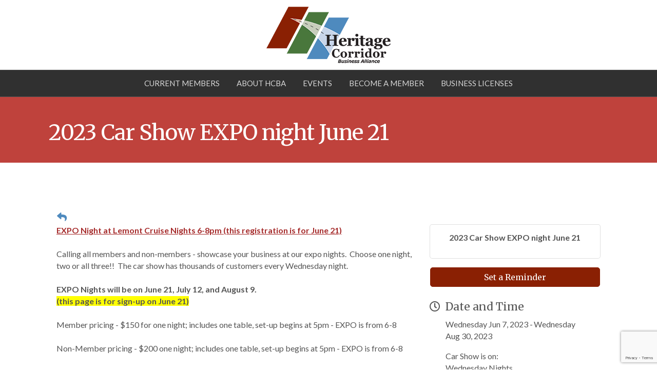

--- FILE ---
content_type: text/html; charset=utf-8
request_url: https://www.google.com/recaptcha/enterprise/anchor?ar=1&k=6LcpNUMUAAAAAB5iVpO_rzGG2TK_vFp7V6SCw_4s&co=aHR0cHM6Ly9idXNpbmVzcy5teWhjYmEuY29tOjQ0Mw..&hl=en&v=PoyoqOPhxBO7pBk68S4YbpHZ&size=compact&anchor-ms=20000&execute-ms=30000&cb=xri64umrjlfc
body_size: 49388
content:
<!DOCTYPE HTML><html dir="ltr" lang="en"><head><meta http-equiv="Content-Type" content="text/html; charset=UTF-8">
<meta http-equiv="X-UA-Compatible" content="IE=edge">
<title>reCAPTCHA</title>
<style type="text/css">
/* cyrillic-ext */
@font-face {
  font-family: 'Roboto';
  font-style: normal;
  font-weight: 400;
  font-stretch: 100%;
  src: url(//fonts.gstatic.com/s/roboto/v48/KFO7CnqEu92Fr1ME7kSn66aGLdTylUAMa3GUBHMdazTgWw.woff2) format('woff2');
  unicode-range: U+0460-052F, U+1C80-1C8A, U+20B4, U+2DE0-2DFF, U+A640-A69F, U+FE2E-FE2F;
}
/* cyrillic */
@font-face {
  font-family: 'Roboto';
  font-style: normal;
  font-weight: 400;
  font-stretch: 100%;
  src: url(//fonts.gstatic.com/s/roboto/v48/KFO7CnqEu92Fr1ME7kSn66aGLdTylUAMa3iUBHMdazTgWw.woff2) format('woff2');
  unicode-range: U+0301, U+0400-045F, U+0490-0491, U+04B0-04B1, U+2116;
}
/* greek-ext */
@font-face {
  font-family: 'Roboto';
  font-style: normal;
  font-weight: 400;
  font-stretch: 100%;
  src: url(//fonts.gstatic.com/s/roboto/v48/KFO7CnqEu92Fr1ME7kSn66aGLdTylUAMa3CUBHMdazTgWw.woff2) format('woff2');
  unicode-range: U+1F00-1FFF;
}
/* greek */
@font-face {
  font-family: 'Roboto';
  font-style: normal;
  font-weight: 400;
  font-stretch: 100%;
  src: url(//fonts.gstatic.com/s/roboto/v48/KFO7CnqEu92Fr1ME7kSn66aGLdTylUAMa3-UBHMdazTgWw.woff2) format('woff2');
  unicode-range: U+0370-0377, U+037A-037F, U+0384-038A, U+038C, U+038E-03A1, U+03A3-03FF;
}
/* math */
@font-face {
  font-family: 'Roboto';
  font-style: normal;
  font-weight: 400;
  font-stretch: 100%;
  src: url(//fonts.gstatic.com/s/roboto/v48/KFO7CnqEu92Fr1ME7kSn66aGLdTylUAMawCUBHMdazTgWw.woff2) format('woff2');
  unicode-range: U+0302-0303, U+0305, U+0307-0308, U+0310, U+0312, U+0315, U+031A, U+0326-0327, U+032C, U+032F-0330, U+0332-0333, U+0338, U+033A, U+0346, U+034D, U+0391-03A1, U+03A3-03A9, U+03B1-03C9, U+03D1, U+03D5-03D6, U+03F0-03F1, U+03F4-03F5, U+2016-2017, U+2034-2038, U+203C, U+2040, U+2043, U+2047, U+2050, U+2057, U+205F, U+2070-2071, U+2074-208E, U+2090-209C, U+20D0-20DC, U+20E1, U+20E5-20EF, U+2100-2112, U+2114-2115, U+2117-2121, U+2123-214F, U+2190, U+2192, U+2194-21AE, U+21B0-21E5, U+21F1-21F2, U+21F4-2211, U+2213-2214, U+2216-22FF, U+2308-230B, U+2310, U+2319, U+231C-2321, U+2336-237A, U+237C, U+2395, U+239B-23B7, U+23D0, U+23DC-23E1, U+2474-2475, U+25AF, U+25B3, U+25B7, U+25BD, U+25C1, U+25CA, U+25CC, U+25FB, U+266D-266F, U+27C0-27FF, U+2900-2AFF, U+2B0E-2B11, U+2B30-2B4C, U+2BFE, U+3030, U+FF5B, U+FF5D, U+1D400-1D7FF, U+1EE00-1EEFF;
}
/* symbols */
@font-face {
  font-family: 'Roboto';
  font-style: normal;
  font-weight: 400;
  font-stretch: 100%;
  src: url(//fonts.gstatic.com/s/roboto/v48/KFO7CnqEu92Fr1ME7kSn66aGLdTylUAMaxKUBHMdazTgWw.woff2) format('woff2');
  unicode-range: U+0001-000C, U+000E-001F, U+007F-009F, U+20DD-20E0, U+20E2-20E4, U+2150-218F, U+2190, U+2192, U+2194-2199, U+21AF, U+21E6-21F0, U+21F3, U+2218-2219, U+2299, U+22C4-22C6, U+2300-243F, U+2440-244A, U+2460-24FF, U+25A0-27BF, U+2800-28FF, U+2921-2922, U+2981, U+29BF, U+29EB, U+2B00-2BFF, U+4DC0-4DFF, U+FFF9-FFFB, U+10140-1018E, U+10190-1019C, U+101A0, U+101D0-101FD, U+102E0-102FB, U+10E60-10E7E, U+1D2C0-1D2D3, U+1D2E0-1D37F, U+1F000-1F0FF, U+1F100-1F1AD, U+1F1E6-1F1FF, U+1F30D-1F30F, U+1F315, U+1F31C, U+1F31E, U+1F320-1F32C, U+1F336, U+1F378, U+1F37D, U+1F382, U+1F393-1F39F, U+1F3A7-1F3A8, U+1F3AC-1F3AF, U+1F3C2, U+1F3C4-1F3C6, U+1F3CA-1F3CE, U+1F3D4-1F3E0, U+1F3ED, U+1F3F1-1F3F3, U+1F3F5-1F3F7, U+1F408, U+1F415, U+1F41F, U+1F426, U+1F43F, U+1F441-1F442, U+1F444, U+1F446-1F449, U+1F44C-1F44E, U+1F453, U+1F46A, U+1F47D, U+1F4A3, U+1F4B0, U+1F4B3, U+1F4B9, U+1F4BB, U+1F4BF, U+1F4C8-1F4CB, U+1F4D6, U+1F4DA, U+1F4DF, U+1F4E3-1F4E6, U+1F4EA-1F4ED, U+1F4F7, U+1F4F9-1F4FB, U+1F4FD-1F4FE, U+1F503, U+1F507-1F50B, U+1F50D, U+1F512-1F513, U+1F53E-1F54A, U+1F54F-1F5FA, U+1F610, U+1F650-1F67F, U+1F687, U+1F68D, U+1F691, U+1F694, U+1F698, U+1F6AD, U+1F6B2, U+1F6B9-1F6BA, U+1F6BC, U+1F6C6-1F6CF, U+1F6D3-1F6D7, U+1F6E0-1F6EA, U+1F6F0-1F6F3, U+1F6F7-1F6FC, U+1F700-1F7FF, U+1F800-1F80B, U+1F810-1F847, U+1F850-1F859, U+1F860-1F887, U+1F890-1F8AD, U+1F8B0-1F8BB, U+1F8C0-1F8C1, U+1F900-1F90B, U+1F93B, U+1F946, U+1F984, U+1F996, U+1F9E9, U+1FA00-1FA6F, U+1FA70-1FA7C, U+1FA80-1FA89, U+1FA8F-1FAC6, U+1FACE-1FADC, U+1FADF-1FAE9, U+1FAF0-1FAF8, U+1FB00-1FBFF;
}
/* vietnamese */
@font-face {
  font-family: 'Roboto';
  font-style: normal;
  font-weight: 400;
  font-stretch: 100%;
  src: url(//fonts.gstatic.com/s/roboto/v48/KFO7CnqEu92Fr1ME7kSn66aGLdTylUAMa3OUBHMdazTgWw.woff2) format('woff2');
  unicode-range: U+0102-0103, U+0110-0111, U+0128-0129, U+0168-0169, U+01A0-01A1, U+01AF-01B0, U+0300-0301, U+0303-0304, U+0308-0309, U+0323, U+0329, U+1EA0-1EF9, U+20AB;
}
/* latin-ext */
@font-face {
  font-family: 'Roboto';
  font-style: normal;
  font-weight: 400;
  font-stretch: 100%;
  src: url(//fonts.gstatic.com/s/roboto/v48/KFO7CnqEu92Fr1ME7kSn66aGLdTylUAMa3KUBHMdazTgWw.woff2) format('woff2');
  unicode-range: U+0100-02BA, U+02BD-02C5, U+02C7-02CC, U+02CE-02D7, U+02DD-02FF, U+0304, U+0308, U+0329, U+1D00-1DBF, U+1E00-1E9F, U+1EF2-1EFF, U+2020, U+20A0-20AB, U+20AD-20C0, U+2113, U+2C60-2C7F, U+A720-A7FF;
}
/* latin */
@font-face {
  font-family: 'Roboto';
  font-style: normal;
  font-weight: 400;
  font-stretch: 100%;
  src: url(//fonts.gstatic.com/s/roboto/v48/KFO7CnqEu92Fr1ME7kSn66aGLdTylUAMa3yUBHMdazQ.woff2) format('woff2');
  unicode-range: U+0000-00FF, U+0131, U+0152-0153, U+02BB-02BC, U+02C6, U+02DA, U+02DC, U+0304, U+0308, U+0329, U+2000-206F, U+20AC, U+2122, U+2191, U+2193, U+2212, U+2215, U+FEFF, U+FFFD;
}
/* cyrillic-ext */
@font-face {
  font-family: 'Roboto';
  font-style: normal;
  font-weight: 500;
  font-stretch: 100%;
  src: url(//fonts.gstatic.com/s/roboto/v48/KFO7CnqEu92Fr1ME7kSn66aGLdTylUAMa3GUBHMdazTgWw.woff2) format('woff2');
  unicode-range: U+0460-052F, U+1C80-1C8A, U+20B4, U+2DE0-2DFF, U+A640-A69F, U+FE2E-FE2F;
}
/* cyrillic */
@font-face {
  font-family: 'Roboto';
  font-style: normal;
  font-weight: 500;
  font-stretch: 100%;
  src: url(//fonts.gstatic.com/s/roboto/v48/KFO7CnqEu92Fr1ME7kSn66aGLdTylUAMa3iUBHMdazTgWw.woff2) format('woff2');
  unicode-range: U+0301, U+0400-045F, U+0490-0491, U+04B0-04B1, U+2116;
}
/* greek-ext */
@font-face {
  font-family: 'Roboto';
  font-style: normal;
  font-weight: 500;
  font-stretch: 100%;
  src: url(//fonts.gstatic.com/s/roboto/v48/KFO7CnqEu92Fr1ME7kSn66aGLdTylUAMa3CUBHMdazTgWw.woff2) format('woff2');
  unicode-range: U+1F00-1FFF;
}
/* greek */
@font-face {
  font-family: 'Roboto';
  font-style: normal;
  font-weight: 500;
  font-stretch: 100%;
  src: url(//fonts.gstatic.com/s/roboto/v48/KFO7CnqEu92Fr1ME7kSn66aGLdTylUAMa3-UBHMdazTgWw.woff2) format('woff2');
  unicode-range: U+0370-0377, U+037A-037F, U+0384-038A, U+038C, U+038E-03A1, U+03A3-03FF;
}
/* math */
@font-face {
  font-family: 'Roboto';
  font-style: normal;
  font-weight: 500;
  font-stretch: 100%;
  src: url(//fonts.gstatic.com/s/roboto/v48/KFO7CnqEu92Fr1ME7kSn66aGLdTylUAMawCUBHMdazTgWw.woff2) format('woff2');
  unicode-range: U+0302-0303, U+0305, U+0307-0308, U+0310, U+0312, U+0315, U+031A, U+0326-0327, U+032C, U+032F-0330, U+0332-0333, U+0338, U+033A, U+0346, U+034D, U+0391-03A1, U+03A3-03A9, U+03B1-03C9, U+03D1, U+03D5-03D6, U+03F0-03F1, U+03F4-03F5, U+2016-2017, U+2034-2038, U+203C, U+2040, U+2043, U+2047, U+2050, U+2057, U+205F, U+2070-2071, U+2074-208E, U+2090-209C, U+20D0-20DC, U+20E1, U+20E5-20EF, U+2100-2112, U+2114-2115, U+2117-2121, U+2123-214F, U+2190, U+2192, U+2194-21AE, U+21B0-21E5, U+21F1-21F2, U+21F4-2211, U+2213-2214, U+2216-22FF, U+2308-230B, U+2310, U+2319, U+231C-2321, U+2336-237A, U+237C, U+2395, U+239B-23B7, U+23D0, U+23DC-23E1, U+2474-2475, U+25AF, U+25B3, U+25B7, U+25BD, U+25C1, U+25CA, U+25CC, U+25FB, U+266D-266F, U+27C0-27FF, U+2900-2AFF, U+2B0E-2B11, U+2B30-2B4C, U+2BFE, U+3030, U+FF5B, U+FF5D, U+1D400-1D7FF, U+1EE00-1EEFF;
}
/* symbols */
@font-face {
  font-family: 'Roboto';
  font-style: normal;
  font-weight: 500;
  font-stretch: 100%;
  src: url(//fonts.gstatic.com/s/roboto/v48/KFO7CnqEu92Fr1ME7kSn66aGLdTylUAMaxKUBHMdazTgWw.woff2) format('woff2');
  unicode-range: U+0001-000C, U+000E-001F, U+007F-009F, U+20DD-20E0, U+20E2-20E4, U+2150-218F, U+2190, U+2192, U+2194-2199, U+21AF, U+21E6-21F0, U+21F3, U+2218-2219, U+2299, U+22C4-22C6, U+2300-243F, U+2440-244A, U+2460-24FF, U+25A0-27BF, U+2800-28FF, U+2921-2922, U+2981, U+29BF, U+29EB, U+2B00-2BFF, U+4DC0-4DFF, U+FFF9-FFFB, U+10140-1018E, U+10190-1019C, U+101A0, U+101D0-101FD, U+102E0-102FB, U+10E60-10E7E, U+1D2C0-1D2D3, U+1D2E0-1D37F, U+1F000-1F0FF, U+1F100-1F1AD, U+1F1E6-1F1FF, U+1F30D-1F30F, U+1F315, U+1F31C, U+1F31E, U+1F320-1F32C, U+1F336, U+1F378, U+1F37D, U+1F382, U+1F393-1F39F, U+1F3A7-1F3A8, U+1F3AC-1F3AF, U+1F3C2, U+1F3C4-1F3C6, U+1F3CA-1F3CE, U+1F3D4-1F3E0, U+1F3ED, U+1F3F1-1F3F3, U+1F3F5-1F3F7, U+1F408, U+1F415, U+1F41F, U+1F426, U+1F43F, U+1F441-1F442, U+1F444, U+1F446-1F449, U+1F44C-1F44E, U+1F453, U+1F46A, U+1F47D, U+1F4A3, U+1F4B0, U+1F4B3, U+1F4B9, U+1F4BB, U+1F4BF, U+1F4C8-1F4CB, U+1F4D6, U+1F4DA, U+1F4DF, U+1F4E3-1F4E6, U+1F4EA-1F4ED, U+1F4F7, U+1F4F9-1F4FB, U+1F4FD-1F4FE, U+1F503, U+1F507-1F50B, U+1F50D, U+1F512-1F513, U+1F53E-1F54A, U+1F54F-1F5FA, U+1F610, U+1F650-1F67F, U+1F687, U+1F68D, U+1F691, U+1F694, U+1F698, U+1F6AD, U+1F6B2, U+1F6B9-1F6BA, U+1F6BC, U+1F6C6-1F6CF, U+1F6D3-1F6D7, U+1F6E0-1F6EA, U+1F6F0-1F6F3, U+1F6F7-1F6FC, U+1F700-1F7FF, U+1F800-1F80B, U+1F810-1F847, U+1F850-1F859, U+1F860-1F887, U+1F890-1F8AD, U+1F8B0-1F8BB, U+1F8C0-1F8C1, U+1F900-1F90B, U+1F93B, U+1F946, U+1F984, U+1F996, U+1F9E9, U+1FA00-1FA6F, U+1FA70-1FA7C, U+1FA80-1FA89, U+1FA8F-1FAC6, U+1FACE-1FADC, U+1FADF-1FAE9, U+1FAF0-1FAF8, U+1FB00-1FBFF;
}
/* vietnamese */
@font-face {
  font-family: 'Roboto';
  font-style: normal;
  font-weight: 500;
  font-stretch: 100%;
  src: url(//fonts.gstatic.com/s/roboto/v48/KFO7CnqEu92Fr1ME7kSn66aGLdTylUAMa3OUBHMdazTgWw.woff2) format('woff2');
  unicode-range: U+0102-0103, U+0110-0111, U+0128-0129, U+0168-0169, U+01A0-01A1, U+01AF-01B0, U+0300-0301, U+0303-0304, U+0308-0309, U+0323, U+0329, U+1EA0-1EF9, U+20AB;
}
/* latin-ext */
@font-face {
  font-family: 'Roboto';
  font-style: normal;
  font-weight: 500;
  font-stretch: 100%;
  src: url(//fonts.gstatic.com/s/roboto/v48/KFO7CnqEu92Fr1ME7kSn66aGLdTylUAMa3KUBHMdazTgWw.woff2) format('woff2');
  unicode-range: U+0100-02BA, U+02BD-02C5, U+02C7-02CC, U+02CE-02D7, U+02DD-02FF, U+0304, U+0308, U+0329, U+1D00-1DBF, U+1E00-1E9F, U+1EF2-1EFF, U+2020, U+20A0-20AB, U+20AD-20C0, U+2113, U+2C60-2C7F, U+A720-A7FF;
}
/* latin */
@font-face {
  font-family: 'Roboto';
  font-style: normal;
  font-weight: 500;
  font-stretch: 100%;
  src: url(//fonts.gstatic.com/s/roboto/v48/KFO7CnqEu92Fr1ME7kSn66aGLdTylUAMa3yUBHMdazQ.woff2) format('woff2');
  unicode-range: U+0000-00FF, U+0131, U+0152-0153, U+02BB-02BC, U+02C6, U+02DA, U+02DC, U+0304, U+0308, U+0329, U+2000-206F, U+20AC, U+2122, U+2191, U+2193, U+2212, U+2215, U+FEFF, U+FFFD;
}
/* cyrillic-ext */
@font-face {
  font-family: 'Roboto';
  font-style: normal;
  font-weight: 900;
  font-stretch: 100%;
  src: url(//fonts.gstatic.com/s/roboto/v48/KFO7CnqEu92Fr1ME7kSn66aGLdTylUAMa3GUBHMdazTgWw.woff2) format('woff2');
  unicode-range: U+0460-052F, U+1C80-1C8A, U+20B4, U+2DE0-2DFF, U+A640-A69F, U+FE2E-FE2F;
}
/* cyrillic */
@font-face {
  font-family: 'Roboto';
  font-style: normal;
  font-weight: 900;
  font-stretch: 100%;
  src: url(//fonts.gstatic.com/s/roboto/v48/KFO7CnqEu92Fr1ME7kSn66aGLdTylUAMa3iUBHMdazTgWw.woff2) format('woff2');
  unicode-range: U+0301, U+0400-045F, U+0490-0491, U+04B0-04B1, U+2116;
}
/* greek-ext */
@font-face {
  font-family: 'Roboto';
  font-style: normal;
  font-weight: 900;
  font-stretch: 100%;
  src: url(//fonts.gstatic.com/s/roboto/v48/KFO7CnqEu92Fr1ME7kSn66aGLdTylUAMa3CUBHMdazTgWw.woff2) format('woff2');
  unicode-range: U+1F00-1FFF;
}
/* greek */
@font-face {
  font-family: 'Roboto';
  font-style: normal;
  font-weight: 900;
  font-stretch: 100%;
  src: url(//fonts.gstatic.com/s/roboto/v48/KFO7CnqEu92Fr1ME7kSn66aGLdTylUAMa3-UBHMdazTgWw.woff2) format('woff2');
  unicode-range: U+0370-0377, U+037A-037F, U+0384-038A, U+038C, U+038E-03A1, U+03A3-03FF;
}
/* math */
@font-face {
  font-family: 'Roboto';
  font-style: normal;
  font-weight: 900;
  font-stretch: 100%;
  src: url(//fonts.gstatic.com/s/roboto/v48/KFO7CnqEu92Fr1ME7kSn66aGLdTylUAMawCUBHMdazTgWw.woff2) format('woff2');
  unicode-range: U+0302-0303, U+0305, U+0307-0308, U+0310, U+0312, U+0315, U+031A, U+0326-0327, U+032C, U+032F-0330, U+0332-0333, U+0338, U+033A, U+0346, U+034D, U+0391-03A1, U+03A3-03A9, U+03B1-03C9, U+03D1, U+03D5-03D6, U+03F0-03F1, U+03F4-03F5, U+2016-2017, U+2034-2038, U+203C, U+2040, U+2043, U+2047, U+2050, U+2057, U+205F, U+2070-2071, U+2074-208E, U+2090-209C, U+20D0-20DC, U+20E1, U+20E5-20EF, U+2100-2112, U+2114-2115, U+2117-2121, U+2123-214F, U+2190, U+2192, U+2194-21AE, U+21B0-21E5, U+21F1-21F2, U+21F4-2211, U+2213-2214, U+2216-22FF, U+2308-230B, U+2310, U+2319, U+231C-2321, U+2336-237A, U+237C, U+2395, U+239B-23B7, U+23D0, U+23DC-23E1, U+2474-2475, U+25AF, U+25B3, U+25B7, U+25BD, U+25C1, U+25CA, U+25CC, U+25FB, U+266D-266F, U+27C0-27FF, U+2900-2AFF, U+2B0E-2B11, U+2B30-2B4C, U+2BFE, U+3030, U+FF5B, U+FF5D, U+1D400-1D7FF, U+1EE00-1EEFF;
}
/* symbols */
@font-face {
  font-family: 'Roboto';
  font-style: normal;
  font-weight: 900;
  font-stretch: 100%;
  src: url(//fonts.gstatic.com/s/roboto/v48/KFO7CnqEu92Fr1ME7kSn66aGLdTylUAMaxKUBHMdazTgWw.woff2) format('woff2');
  unicode-range: U+0001-000C, U+000E-001F, U+007F-009F, U+20DD-20E0, U+20E2-20E4, U+2150-218F, U+2190, U+2192, U+2194-2199, U+21AF, U+21E6-21F0, U+21F3, U+2218-2219, U+2299, U+22C4-22C6, U+2300-243F, U+2440-244A, U+2460-24FF, U+25A0-27BF, U+2800-28FF, U+2921-2922, U+2981, U+29BF, U+29EB, U+2B00-2BFF, U+4DC0-4DFF, U+FFF9-FFFB, U+10140-1018E, U+10190-1019C, U+101A0, U+101D0-101FD, U+102E0-102FB, U+10E60-10E7E, U+1D2C0-1D2D3, U+1D2E0-1D37F, U+1F000-1F0FF, U+1F100-1F1AD, U+1F1E6-1F1FF, U+1F30D-1F30F, U+1F315, U+1F31C, U+1F31E, U+1F320-1F32C, U+1F336, U+1F378, U+1F37D, U+1F382, U+1F393-1F39F, U+1F3A7-1F3A8, U+1F3AC-1F3AF, U+1F3C2, U+1F3C4-1F3C6, U+1F3CA-1F3CE, U+1F3D4-1F3E0, U+1F3ED, U+1F3F1-1F3F3, U+1F3F5-1F3F7, U+1F408, U+1F415, U+1F41F, U+1F426, U+1F43F, U+1F441-1F442, U+1F444, U+1F446-1F449, U+1F44C-1F44E, U+1F453, U+1F46A, U+1F47D, U+1F4A3, U+1F4B0, U+1F4B3, U+1F4B9, U+1F4BB, U+1F4BF, U+1F4C8-1F4CB, U+1F4D6, U+1F4DA, U+1F4DF, U+1F4E3-1F4E6, U+1F4EA-1F4ED, U+1F4F7, U+1F4F9-1F4FB, U+1F4FD-1F4FE, U+1F503, U+1F507-1F50B, U+1F50D, U+1F512-1F513, U+1F53E-1F54A, U+1F54F-1F5FA, U+1F610, U+1F650-1F67F, U+1F687, U+1F68D, U+1F691, U+1F694, U+1F698, U+1F6AD, U+1F6B2, U+1F6B9-1F6BA, U+1F6BC, U+1F6C6-1F6CF, U+1F6D3-1F6D7, U+1F6E0-1F6EA, U+1F6F0-1F6F3, U+1F6F7-1F6FC, U+1F700-1F7FF, U+1F800-1F80B, U+1F810-1F847, U+1F850-1F859, U+1F860-1F887, U+1F890-1F8AD, U+1F8B0-1F8BB, U+1F8C0-1F8C1, U+1F900-1F90B, U+1F93B, U+1F946, U+1F984, U+1F996, U+1F9E9, U+1FA00-1FA6F, U+1FA70-1FA7C, U+1FA80-1FA89, U+1FA8F-1FAC6, U+1FACE-1FADC, U+1FADF-1FAE9, U+1FAF0-1FAF8, U+1FB00-1FBFF;
}
/* vietnamese */
@font-face {
  font-family: 'Roboto';
  font-style: normal;
  font-weight: 900;
  font-stretch: 100%;
  src: url(//fonts.gstatic.com/s/roboto/v48/KFO7CnqEu92Fr1ME7kSn66aGLdTylUAMa3OUBHMdazTgWw.woff2) format('woff2');
  unicode-range: U+0102-0103, U+0110-0111, U+0128-0129, U+0168-0169, U+01A0-01A1, U+01AF-01B0, U+0300-0301, U+0303-0304, U+0308-0309, U+0323, U+0329, U+1EA0-1EF9, U+20AB;
}
/* latin-ext */
@font-face {
  font-family: 'Roboto';
  font-style: normal;
  font-weight: 900;
  font-stretch: 100%;
  src: url(//fonts.gstatic.com/s/roboto/v48/KFO7CnqEu92Fr1ME7kSn66aGLdTylUAMa3KUBHMdazTgWw.woff2) format('woff2');
  unicode-range: U+0100-02BA, U+02BD-02C5, U+02C7-02CC, U+02CE-02D7, U+02DD-02FF, U+0304, U+0308, U+0329, U+1D00-1DBF, U+1E00-1E9F, U+1EF2-1EFF, U+2020, U+20A0-20AB, U+20AD-20C0, U+2113, U+2C60-2C7F, U+A720-A7FF;
}
/* latin */
@font-face {
  font-family: 'Roboto';
  font-style: normal;
  font-weight: 900;
  font-stretch: 100%;
  src: url(//fonts.gstatic.com/s/roboto/v48/KFO7CnqEu92Fr1ME7kSn66aGLdTylUAMa3yUBHMdazQ.woff2) format('woff2');
  unicode-range: U+0000-00FF, U+0131, U+0152-0153, U+02BB-02BC, U+02C6, U+02DA, U+02DC, U+0304, U+0308, U+0329, U+2000-206F, U+20AC, U+2122, U+2191, U+2193, U+2212, U+2215, U+FEFF, U+FFFD;
}

</style>
<link rel="stylesheet" type="text/css" href="https://www.gstatic.com/recaptcha/releases/PoyoqOPhxBO7pBk68S4YbpHZ/styles__ltr.css">
<script nonce="nFo0LILsG3qKIdD89eOybw" type="text/javascript">window['__recaptcha_api'] = 'https://www.google.com/recaptcha/enterprise/';</script>
<script type="text/javascript" src="https://www.gstatic.com/recaptcha/releases/PoyoqOPhxBO7pBk68S4YbpHZ/recaptcha__en.js" nonce="nFo0LILsG3qKIdD89eOybw">
      
    </script></head>
<body><div id="rc-anchor-alert" class="rc-anchor-alert"></div>
<input type="hidden" id="recaptcha-token" value="[base64]">
<script type="text/javascript" nonce="nFo0LILsG3qKIdD89eOybw">
      recaptcha.anchor.Main.init("[\x22ainput\x22,[\x22bgdata\x22,\x22\x22,\[base64]/[base64]/[base64]/[base64]/[base64]/UltsKytdPUU6KEU8MjA0OD9SW2wrK109RT4+NnwxOTI6KChFJjY0NTEyKT09NTUyOTYmJk0rMTxjLmxlbmd0aCYmKGMuY2hhckNvZGVBdChNKzEpJjY0NTEyKT09NTYzMjA/[base64]/[base64]/[base64]/[base64]/[base64]/[base64]/[base64]\x22,\[base64]\x22,\x22R3/[base64]/Cu8OSdMOqU8KFBMO6acOGDsKnHhhzcR/ChMKtLsOkwrMBASYwDcOlwqZcLcOmAcOEHsKdwq/DlMO6wpoUe8OELSTCszLDg0/Csm7Cr0ldwoE1V2gOacKkwrrDp3HDmDIHw6nCkFnDtsOkX8KHwqNHwrvDucKRwoUTwrrCmsKBw7hAw5hgwrLDiMOQw6PCtyLDlx/Cv8OmfQDCuMKdBMOJwoXColjDs8KGw5JdU8KIw7EZK8OHa8KrwrcWM8KAw5DDhcOuVBHCtm/DsWUYwrUAcm9+JRLDjWPCs8OIBT9Bw4USwo17w4vDj8Kkw5kPLMKYw7p4wpAHwrnCtBHDu33Cg8KMw6XDv3XCkMOawp7CqT3ChsOjecKoLw7CpSTCkVfDlcOmNFROwpXDqcO6w5JoSAN5wrfDq3fDocKtZTTCn8Oyw7DCtsKgwqXCnsKrwpAWwrvCrGHCmD3CrW/DicK+OC3DjMK9CsODTsOgG29rw4LCnWbDpBMBw4jCtsOmwpVyI8K8LyVLHMK8w5YKwqfClsOtJsKXcSp7wr/Du2vDsEo4IAPDjMOIwrVxw4BcwoLCuGnCucOfW8OSwq4sDMOnDMKIw67DpWEZEMODQ2fCnhHDpTkkXMOiw5fDsn8iS8Kewr9ACsOmXBjCnMK6IsKndcOeCyjCnMOpC8OsFlcQaEnDpsKML8K6wpNpA054w5UNfcKNw7/DpcOiHMKdwqZ4Q0/Dom7CmUtdFcKkMcOdw7DDvjvDpsKtO8OACFnCrcODCUsEeDDCtwXCisOgw4/DqTbDl3lbw4x6TAg9AlJSacK7wo/DkA/CgjbDpMOGw6cOwoBvwp4KdcK7YcOWw59/DQIDfF7DsEQFbsOxwpxDwr/Cl8OnSsKdwrTCicORwoPCrcOlPsKJwptQTMOJwozCjsOwwrDDksOdw6s2A8KQbsOEw7nDi8KPw5l7woLDgMO7SBQ8ExNYw7Z/dUYNw7g6w7cUS3nCjMKzw7JkwqVBSgHCjMOAQy3CkwIKwpfClMK7fRXDozoAwpPDq8K5w4zDocKMwo8Cwo15BkQtKcOmw7vDnRTCj2NtTTPDqsOVfsOCwr7DtsKUw7TCqMKLw6LCiQBWwoFGD8KGWsOEw5fCvUoFwq8YZsK0J8Ojw7vDmMOawol3J8KHwrM/PcKuVQlEw4DClcOJwpHDmjQ5V1tTZ8K2wozDqwJCw7MpQ8O2wqthR8O2w5zDl11lwrg1wq17wq0OwrXChmrCpsKCLD3CuE/[base64]/PADCvQ9RV8KKw5LCtcKXPcKTLMOcKS3DgsO6wrjChD7DlkxOYsKbwonDi8ONw7Aaw44rw6DCg0/Chy1+N8Okwr/Cv8KwJS95WMKew4FIwo/[base64]/[base64]/Dq8OBPcKzODfDt8KbamYmcXFdU8OIOQUbw6VOe8Ksw6Bdw4vCoX8Kw63ChcKOw5jDrMKBFcKOVCs8Pxw0djzDlcOXOlhQIcK1cFzCscKTw7jDi3ETw77Cp8O7RywjwosfPcKJTcKYQTjCpcKxwogIOUnDr8OINcKTw7Mzwr3Diz/[base64]/CpVo7A8KmwqPCtTDCp3rDrltANMOVwp4JAg0OHsKWwpcrw6fCtMKRw4FbwpDDtw0ewo3CiRTCvMKPwrdgbUfCkBvDr2XCozbDpsO7woJ3wrPCiWBdMcKgcSPDqBI3OzzCsDHDmcKuw6XCtMOtwo3Doy/CsEcTUsOuwr3CocOOTsKiw5F9worDqsK7wqgNwpYNw4hZK8Ogw65AdMOFwqQZw5p1OMKQw7trw7HDkVRaw53DlMKLdHnCmRZnEz7Cu8Oxb8Oxw4fCr8O+wqM6LVLDgsO2w6vClsKKe8KXM3TCqG9Gw6lEwo/DlMOKwqjDp8KtQ8KBwr0twpQBwqDCmMOyXUFHWH18wohQw59ewo3DvMKjw6PDky7CpGnDi8K5DADCmcKsAcONP8K8bsK9Qg/DusOdwpAdwprCm2NHGSfDn8Kiwqo2T8KzTE7CqQDDryIqw4RBESVnwohpesOMFibCtjfCksK8w4dCwpo/w5/CmEvDr8KwwpdKwoR5wp5FwoY0ZC7CjcKSwqcKGsKzZ8OMwoJFfD1vcDgBBMKew587w4PDv3ofwqLDnGgeYcO4CcKzaMKNWMKdw6lcO8OXw6g0wp/DqQh/wo4ZTsKvwqQbfAlKwrlmNUzDkjUEwoYidsONw6zCj8KwJUdgwpZlLTXChi/DkcOQwoUCwoQDwojDvnjDjsKTwqjDh8OAYQMSw7bCvhvCvMOrRnTDjMO6PsK4wqvCgTrCjcO5AcOxf0/DlXBSwo/DscKIUcOwwqfCtMORw7fDuxAtw67CjDgZwp1+wqxUwqzCgsOvIErDlFh6Yx0HIhtpNMOTwpMEKsOHwq1sw4nDvMKhEsKJwqxgD3oMw65xZkpVw6NvBcOyJ1oow7/Dk8Oowr0YZsK3fMOYw5TDncKFw7JCw7HDg8K0KsOhwpXCpyLDhyFOJcOoCjHCsVHCvlkAYHLCscKfwq1Lw7VVTMOpci7CgMKww7jDksO7H2fDqsOZwptxwpBzJ1ZqBsK+egJ/wrfCgsOTTS4UQH19LcKjUcOQNF/[base64]/FMOvwokawqJlwpEOwoQHUMK3ZBrDrMKiTXUdXzM9McOlSMKAJMKFwpFha2rCsFLCtUbDl8O6w4BhQBbDqsKIwoDCuMOWwrvCjsOTw6VdBsKdMz5SworCs8OKZhHCvHlVa8OsDXvDosKpwqROO8KHwptLw7DDmsObFzd3w6TCn8Kmfm4Bw5XDhibDgEnDs8O/O8OpGw8sw5zDrxrDpmXDoxhKwrBxFMKGw6jDgR1Dw7ZXw4gKVsKowqoENx/DiDrDu8K4w4FYCcKfw6dyw7FAwolAw6xYwpkRw4DCtMKtFgTCpXBBwqs9woHCvALDlWxewqZ3wrN1w6txwrnDoSUTUsK2XsKvw6DCp8Ouw6NSwobDtcO3wqfDvX8lwpULw6DDoQLCjH/DknTCg1LCp8Oiw7/Ds8OpZUUawqk1wqTCnhHCjMKKw6PCjz0BfkbDhMOrG2oDMsKqXSgowp7DqyHCmcKrLlXCmMK/M8O9w7jDicOEw5HDqMOjwrPCkmkfwpYbDsO1w6k5woRTwrrCkD/DlsOASCjCoMOPVnbCnMOMb0AjFcOwd8Owwq3ChMOqwqjDgEgqcnLDp8Kqw6A5wqvDthnCscKww4/CpMO4wo8wwqXCvMKYHn7DpAJBUCfDrH0Gw4xTGg7DnyXCncOtVhnDmMOfw5QkLzpCKMOWL8KRw4zDlsKKw7HCu0oeQ0/Cj8O+PMK4wohAfm/CjcKBwpXDpicqdDPDosOFe8Kiwp7CjnBLwrRfwqLCn8Ovd8OSw7jChl7CsiABw7bDnRVDwozDuMK6wrvCl8KvT8ObwobCnFHCrFHCpGR6w5zCjU3CvcKOB1QpaMOFw7TDhQlIPTjDu8OuDcKbwqbDgCXDvsOxaMOnAHkWWMO/T8OgTgIeZcO+CMK+wpHDm8KCwqbDhShIw79/w4/Ck8OdKsKzWMKHV8OuFsOiQcKZw5jDkU7CqGXDiVpAJ8ORw4TDhsOSw7nDvsKuYcKewrjDm21iCDfCmSnCmzhxA8Kqw7bDsCzDj1ItFsOnwotwwrssdjTCqBEZbcKcwp/Co8OGw4ZaWcK0K8KLw7hywqYbwo/Dh8OdwogLShHCmsKEwrVTwpUcF8K8X8KBw6vCvxY9c8KdWsOow7DCm8OscC0zw6/[base64]/[base64]/CvxAKIMKiw7jCo8OXwpBNw6vCo8K4P8OzYnBtHMKzFiROT0XCncK5w7QCwrzDkUbDncOfJMOuw69GdMKYw4nCisOAcCjDjVjDt8K9bsOrw4TCrAnCuhoJBcKRH8KUwpvDrTXDm8KXwrTDvsKFwpxUJzvClsOjF2EiWcK+wr0Iw5o/[base64]/Cr8KUUkrDpikheEnDpFQowro4IcKnb27CohNkwrkLwqfChBzDh8OPw69hw6gFwo4YZRrCq8OVwqVheV0Mwo7ClR7CncONFsOVfsOkwobCpipfACVrWhDClUTDsj7DsFXDmnowRy4TccODK2fChG/Co2rDp8Kxw53CrsKiGcOhwp1LDMKdbcKGwqPClGjDlDBRH8ObwrM8OCZ8XkZRDcOvSzfDocOxw7ZkwoZbwrpSFQLDhSvCr8O8w6nCsEQ6w57CkkBRwpnDij3DpwJ9EynDrsKQw7TCoMK0wrtew4zDlg/[base64]/DusOiw7cwwpx8GMOTF8K9aW7DosOUw4fDv0sWSicywp4lU8Ktw4/CpcO5fVl6w7JTBMO+XETDh8K0w4NpEsOPKkDDq8K8CcOHGnEmEsKOOQ9EMR09wpvDi8O7CMONw5R0NB3DoEnCvcKkVi4SwqsALsOCcBXDt8K4eyBhw7HCgsK6BnctLMKlwrlaKytBAMKiSkHCpl/CiQJUY2rDmBYZw4RPwoE4DxwRQ1LDgsOkwolkacO5eyF2LsKuR1FSwocYwpnDimF/[base64]/CrsK6I0JlwqdIJDdfccKewrjCocO0RG7CnxUtQgEaEUnDoH8PHxPDsG7DlhonHFzClsOfwqLDssOYwpbCi3RIw6nCpsKYwroJIsOrV8Kqw6E3w6R4w4PDgsObwoZ7XFszYMOITwotwr1vwrJlSB9+U0/CjErCrcKtwoZDJ2xNwrHCusKbw50Kw6HDhMObwq8BGcO4R17ClVcvfDHDn1bDscK8wrtLw6UPAgtLw4TDjRp5Sgp2bMOTw43CkR7DlsKSHcOPFwFSeWXDmEXCrcOpw47DnT3CkMK6ScKFw5ETw4jDr8O8w5lYM8OZFcOxw6rCtg5aDQHDii/Co3LCgcKOeMO1NAEMw7ZMC07ChcKAL8Kew4c3wolWw7lewprDnsKOwozDlH0XO1/Dp8OxwqrDi8OcwrnDtgw/wpBww6HDgiXCm8KAYsOiwr/[base64]/DjnjCmUkuWXhkw5tNwoHCk8OGwqdvZ8OswpDCuj3CsGrClR/CkMOqwrJGw7rCmcOZd8OrNMKyw6s5w70fHB7Cs8OKwpXCg8KYSG/DrcK9wpHDiHMSw6M1w5Ujw5J7SytrwprDmsOSXjJLwpxNXzB2HMKhUMO5wqgQfk3DosOlRH/DuEQjLsObBEHClsOFLsKWTBhGTVbCtsKXd2Ndw4rDuFfCnMOFJ1jDgcK7NlhSw6FlwqcHw4gCw6N5Y8Ofch3DscK+Z8OZDTcYworDjRrDi8K/w4pYw5dYUcOww7Yyw5tQwqTDi8OZwq83Tydzw6/DrcKufsKWXDXCnz9Mw6bCgsKsw7YWDAFEw5DDp8OteBFtwrLDgMKjVcKrwrjDvnInJlXCscKOd8KYw4zCp3vDlcO0w6HCjMKKQAFkTsODw4x0wpjCvMOxwrjDvgnCjcKJwrg5KcOFwpNlQ8KBwrkwcsKkXMK7woFfNcK/IMOLwo3Dg30fw4lrwqsUwoIoMsOHw5Jtw4AUw7BHwqDCk8OMwoVARGHDqsOMw6YrbMKAw743wpwtw7vCmmzCpmFRwo7ClcOzw5Nuw69CFMKQXcKjwrfCtgrCsnnDlHXDscOoZsOud8KpYMKzFsOgw5VIw5vChcKIw6bDp8O4w7nDqsO3QHR2w5Vxa8KtGS/DhsKaW3vDg2MzesKxNMKcVMKtwp5LwoY2wplVw4RWR1YQd2jChGUUw4DDrcKkQ3bCiDTDjcOYwrF7wpvDn1/DssOeEcK7BTMPDsOjYMKHE2bDnErDqFRKRsOEw57DvsKLwpjDpzXDuMOdw7bDhFrCqyRyw70lw5IVwqNMw5rDuMKiw5TDt8O/wpU+bhk2b1DChMOow64hR8KIaE9Ww7g3w5vDrMKywqgywo1Gwp/[base64]/ZnLCuj5ow6QUPsOTwrDDhVHChcOeaUDDisKZRnLDpsOHPhfCpRXDpkdiZcORw6kew5LCk3PCj8Klw7/DmMKgasOTwrNjwo/Ds8OTwqhzw5DCk8KHWsOuw7MWecOCcAt7w6LCgcKowq8xISrDj2jCkgYQURpEw5LCu8Oiwp7CssKrcMKUw5rDkhMrNsK5w6h3woPChMKHeBDCvMKpw7vCqCkYw4fChlM2wq8BPcKDwr0bWcOjaMKVccOiIsOxwpzDuF3Cr8K0cGYYYUbDnsOOEcK/Mk0TezI0w4hcwoRnWcODw6EYNDd1AsKPccOsw7nCuTDCssO8w6bDqQnCoh/DnMK9OsO0wpxhUsKuX8KUWU3DuMKKwr3CuHsfwrnCk8ObYSzCpMKwwojCoFTDlsKmRjYXw51Fe8OPwo8ewojDtDTCnhsmVcOZwoMbEcKlS2LCjh4Qw6/DuMOHfsKUw7LCp3zDhcOdIjLCpwvDucOXO8OgYsK6wo3Dh8KYfMOiw7bCgsK/[base64]/DmsOfa8OdbCF7QMKuwpPDksKMNFLDpcOXwpYzdB/DrcOlDx3CssK6Th3Dv8KcwqxgwpzDi1fDoSlCw74xF8O8wqRKw7FlcsOefVFQNncgc8OpcWcDVMOUw40RcALDgF3ClwAddxA/w6XCksKIFcKdwrtCD8KmwrQOSQzDkWrCiGQUwphXw6DCkTHDncK1wqfDuhzCpFbCmyUbBMOPVsKnw5h7cyrDjsKUIcOfwq7CrChzw5bDqMKdIi1EwrZ8ZMOsw6kOw5bCoWDDqm/[base64]/wobCo8KkEsKLK8Oqw5dZDsOrDH0aMsOBwoR+KThFBsOxw4RzJmZNwqHDnUgBwprDu8KACsOOQHDDvSIcRG7DkzhYfcKzXcK7LsOTw4zDq8KaNhYlWcKNLx7DoMKkwrZ/S28cTMOKFSx1wqzCnMKeYsKyRcKtw4fCvsOlH8K4RsKGw4LDmMOiwqhtw5XCplFrcV1/VcKEA8KjcHjCkMK5w4RlXyAWw5/DlsKLR8KwBlTCnsOdd0VcwpUsfcKjF8ONwpcVwoR4FcOTw58qwptgwqvCh8OKIzcbCsOOYzPChS7CisOFwrJswoUNwqsNw5jDksOXw7/CmmjDjibDscOhXsKAFgpaQmTDgiLDisKVESRDYipNMmrCtBZSe0ssw4LCjcKAf8OKBBAfw7nDhGLDvDbCjMOMw5DCuwIBU8Oswo4pWMKlQgzCjU/Cr8KBwqAjwrHDr3/Cp8KvXW4Kw7zDmcK7QcOkMsObwrbCjWXCjGgPcUzCuMOSwr3DocKCTG/[base64]/CoMOga2HCvyLDmFEXwqVcDsOYw4ZRw67CkQlNw5HDt8KRw7YDFMK8wrzCsHLDlMKYw75pJiQUwpDCjcO4wpfDqSM1dXkRO0vCmMKrwofCisOXwrFww6YAw6rCmMOFw7ttLWPCl2fCqGpMDGXDmcKQYcKsEVEqw6TDumBhUi7CnMOjwoQyPcKqciglYGNOwrI/wojCucO0wrTDjx4VwpHCocOcw6/DqSstGXIawpvDijJpw6g4TMOkf8O2Akp/w4bCncObFB8wYTzCuMKDQQLCrsKZcWhCJiE8w7kED0fDh8O2Q8K2w7lRwp7DscKndELCimlUdw1oe8K8w6nDklrCu8Oew68fEWlmwptPIsKtd8Otwql+Tmg6RsKtwo50P1t8MQ/DnhHDl8OwP8Oow7YIw7pAacOvw4I5C8OBwoEdOCPDjcKZcsKew5nDqMOswp/ClhPDnsKWw4xlJ8OgVcOcQF/[base64]/wqsDXRlILijDu1EQXUvCth4tw4ADZU51LMKAwpPDocOYwpLCvHHCrFLCv2I6YMOte8KWwqljMkbCumACw598w5vDsTF2w73DlybDv3ZcX3bDhH7DmjhWwoVyY8KfbsORP0/Cv8OQwofCkMKqwp/[base64]/CuDNtw6jDkBTDrgfDoMKYwp4ZbcKKw4JpLAIYw4XDpm89DmMWdcKxc8OlKCLCpHzCn2UFXkY6w4jDjCUONcKqUsOYLg7CkklZKcOKw6YIZMK4wplwAcOswo/DlmtQR3tFQS5cLcOfwrfDrMKfG8Ovw7VGwpzCuiLCs3V2w7fCpGrCs8K1woYdw7PDqU3Ct1VXwqklw7PDlysuw4R4w5bCv27CnjZ9FGZhaSgtwo/ClsOTcsKrIQ1LecKkwrHCnMOQwrDClcOdwpAHGwvDt24vw7IAacO7wr/DsBHDmMKhw55Tw5fCk8KOJRfCs8KjwrLDrEUeA0jCkcOiwrlJWGNbNcKIw43ClsOLHFQbworCnMK8w47CjcKtwoMRBsOEZsO2w78Zw7PDuUJQSydkRcOEW3PCk8OIdmJcwrXCjsKhw7ZvJhPCgirChMK/DsOkcCDCmT8dwpoUGiLCk8OYT8OOOGhkTsKlPlcDwrIew5HCs8ObbS7DulFhw4HCscOVwrkCw6/Du8KGwqbDtV3CoSJSwo/CjMO4woQCAGZrw5xsw60Vw4bClSh2TFnCrxzDmWh+PBs2CsO2Y0kWwoIuW1h/[base64]/CjUnDv8KSKsK4wqA+TTVnw4NJw7l6wplHdWjCvcODbjfDlXpsEsKfw7nClxJ3cizDvgjCgsKgwqgMw5tdDml7JsK6w4MVw6BTw5xsUToYQsOBw6NNw6HDtsO7A8OtLHRXdMOcPDInUA/[base64]/En89YCcPw7JzwqTDsgXDtXnDkGZxw6Zrw5Mpw4h9ecKKFUbDoEDDncKfwpBpMBRtw7rCvmt2dcOpLcKvKsKsY0tzLsKaHx1twr0nwp1LesKiwpnCssOHd8OCw63DpkdVOkjDgEvDvsK8amrDg8OFVCVeO8OKwqcqOW7DtHDClRjDucKjInzDv8OQwoYpKj0bKhzDlV/CnMK7JG5sw4h6fQvDhcK6wpVWwpF+IsKnw50Dw4/CqsOOw7tNAHhOCEnDkMKfOyvCpsKUw7XCjMK5w5gzIsO2Q2wDaxrDi8OmwqZwKWTCk8K+wohGbRN8wppuGkLDijnCklYCw6bDnjDCm8K0G8Kyw6sfw7MMYB4NbRFZw5rCrSBpwrzDpV7CmXU4XA/CjcKxM2LCtsK0TcOtwpoNwoHCsmh5wr45w7FFw6fCmMOyXVrCo8KCw5rDmzPDm8O3w5XDt8KrXMKXw6bDpCMSBcOLw5JkC2cLwp/[base64]/CpWjCtRdiV0RZIC/DnMO2w6h5wprChRTDkMOOw51Hw6/DmsOOIsKZFsKkJ2HCkXUAw7nCgcKgwpTDmcOLQcOEKitAwoxHJxnDkMO1woE/w5rCglbDr3HCkMOXZMK+w5wBw5ZlZUDCtWPDjgdTdx/CsmfDs8KhGDbDlXVyw5PCvcO8w7rCjzRkw6BVU3LCgSVfw4/[base64]/[base64]/CjMOgD8KIw5NMVMKuATvDtMK8w4XDkGvDqHjDpUoUwqPCs2PDmcORRcOJVWR5G3DDqcKvwp5rwql5w4FYw7rDgMKFSsKoSMKwwqFQdS5mCMOdbWhswo0KEFQcw50WwrdhciQaFj4NwpjDkArDqlrDhsOdwpAQw4nDhB7DqcOFaSDDvAR/[base64]/w6hNwpUXw4fCl8OIwokkw7llw6g1w6vCo8KkwpLDjV3Cr8OjCQXDjFjCuCLCuS3CusO6NsOFQsO/w5LCgsKOQjjCi8Ojw4YXRU3CqcOdSsKnJ8OTZcOZdHDCjlLDlQjDlC06CEM3XkACw54Ew7XChynDn8KDS3Q0FXDDl8K4w5Ayw50cbTrCusO2wrDDnMOBwq3CihHDv8Ofw498wqDDusKCw6RxAwbCmsKIKMKyLcK5d8KXOMKYV8K/WCtfOhrCrAPCusOTViDChcK+w6/DnsOJw6DCoBHCkhkdw63DmFF0Ri/DnCExwqnCtj/DnTwAIzvDpi0mO8Kyw71kLm7Cn8KjJMO8wr7DksKVwp/Cg8Kfw70+woZGwqTCkw4AIm8oCsKQwpFCw7VAwroswrTCksOlGsKcLcOBakModl4Hwrp4FMK3KsOsZMOGw78nwo1zw5bCshUIVsOUw4zCm8OFw4QWwp3CgHjDsMOFSMKdCnA2UkbDrMO3w4DDs8KDwo3CrzjDmF0Ywqkbf8KYwp/[base64]/wpxIwprCg8OnwrNcw4YwHHUZdTjDqMOyMcKLw5vDqsOow5VVw75XAcKbAFzCjcK6w4/Ci8OewoUzD8K2AB3CkcKvw4fDh3V5P8KdJw/DrXbDpMO5JWYNw6lDEMOzw43CuWJpJS5rwp/CuhDDlcKVw7fDoyLDm8Olcy3DplAlw7Mew5DCsUjDpMO/wpPChsK0SnI/K8OMUm49w67Di8K+OAEUw7IMwp/[base64]/DryQxw6DChl/DnwNRKcKgISPCpHZ9Z8KiEW0YFcKOD8K7dCLCpz7Do8KNb0New6t6wr8KGMKnw7DCnMK5TXXDkcOOwrcKw5N2w51+fR/[base64]/CssOiwo0PTMKBYiQ5wpvCjcKpw75Hw7/DucKgesOjDx5awopjA1JdwpFRwozCkQXDsgjCvcKewoHDksK6amLChsKGD0Row4bDuR0zw7kXeAF4w5nDtsO5w6LDssKTXMKWwqPCtMOUX8O/S8OtH8OLwr98RcO8F8KgD8OyPX7CsnHDkDbCvsOVDTzCpsK9JlrDtsO7ScKPYsKyIcOXwrPDrzTDoMOWwqkVP8Khc8KAR0UIYMK4w5HCr8KNw5MXwpvDsSLCksOGbhfCm8KSQXFawpnDv8K2wqw/[base64]/w7IIw5HClMK+w69vZBHCugDCucOhw7ltw7DCu0vCsMO3wqrCsQB1UcKIwopTw746w5hqRXPDp2x5UWHCr8OHwonCjUtiwqggw7orwpvCvsOWU8K1AiDDmsKrw5bCjMOpKcKiNAvCkAobf8KTKSlew7nDqA/DvcOJwpVIMDA+w5ojw4zCnMOzwr7DqcKLwqsaDsO4wpJPwqPDgMKtIsKMwohceX7CijrCisOLwprDsSE9wrpXR8OpwojDmsKhUMOMw4psw77CoER1NiIWIks1OnrCjsOYwqsAaWjDusKWMw/CgipiwqrDhMKmwqbDsMKtYlhleTxSEww0REfCvcKAGlVawpLDsSjCqcOXLVEKw58ZwpEAwoDCgcKowoRBW1wNDMOzOnY+w4NebMKPOxnCssK2w5RLwqHCo8Oga8K5wq7Dt0zCrXlYwo3DtMOIw7PDrlTDs8OLwpzCocObDsK7OMKzMcKBwo/DtsOJMsKhw4zCqMO1wrwlQivDinnDsUF1w65qAsONwrhHKMOmw6EIb8KfHsOpwpYaw6hAaxHCssKaSzTDui7CsQPCs8KaB8O2wpQKwovDqQ9EFzE2w7Nuw7YTcsK3I1LDh0U/[base64]/[base64]/[base64]/CgWJMwrdlwo4Kwp/Clw0DUnDCosKXwo0DwrbCpsKEw7FaYFJJwo/Dv8OcwrXDsMKrwqYSZcKkw5nDrcK2RsO7NcOGNhVLAMOLw4/ClyclwrvDpFA8w4xZw67CtBJmVsKqA8K/QMOPWsO1w5o4B8OFHTTDscOqF8Kuw7gHNG3DrMKhw7nDjBrDr2ogcXVuN1Eywo/DjWvDmzDDusOTAWvDkgfDmTbCuB7DkMKMwoUSwpw5NkBbwq/[base64]/DpRHDkcKPw7wVLW7Dt8OSJV3DuyEEcsKxTUoaw5HDjk/[base64]/DqsKyw6IUAcKzHmzDuhpmwqITTcOVIBlaZMO5woFxdEDCiUbDlUHCqS/Dj0R6wrAGw6zCmBrDjg4Uwqs2w7XCmhbDs8OTS1vDhn3CqMOZwpzDmMK6DUPDoMKiw79nwrbDvcK7w5vDjhBWEystwohuw58oJTXCpiBcw6TDssO5NQ4nHMOEwq7DqnlpwrF0ecK2wqQsSSnCul/DqMKTQsKmVxNUPsKZw70wwpjCu1txIEFGIh5fw7fDhX8Vw4huwpREOxnDt8OVwofDtQ0bfcOuHsKhwqsGEn5dwrsZMMKpQMKePl5OJifDkMKuworCl8KdXcO1w6rCiHYgwrzDosKnScKawo4wwoTDjwEBwobCscO/[base64]/CixAMw5sfIsOpw7DDvDpewqY2woHChSjChF7CiEDDiMK6wpJIHMKmHsKNwr5xwp7DhCfDq8KRw6vDjcOsVcKoWMOIYDs/[base64]/wp84Xj3CmcOhEMOiwpjCvsOZw6/DncOaPcOCXD3Dt8K0RcOsewvCt8KhwqZnw4rDrMOxwrjCnAjCi1bCjMOJeQfClFrDhU8mwofCuMOwwr8Tw6/ClcKlL8KTwpvDkcKYwoF8WMKtw6PDvwvDu13DsSXChEfDv8OwCcK4wofDgcOKwp7DoMOcwofDiV/[base64]/Cn8KOwo8Dw7vCocO0w6PDlcKAV8KXTh3CrcKww5zClhPDoAbDtMKawprDlBFKwoAQw5BEwpjDqcOYZCJmYBvDtcKAZC7CkcKMw6vCm2ppw6jDvWvDo8KcwrXClmjCqBomInp1wpDDk2rDvkBJVsOSwqIeEj/DqTQSUcKLw6vDuWdfw5DCnsO6aBHCk0nDtcKmYcOxR0nDkcOBWRA6SHMhLGkbwq/CiA/CpBNWw6nCig7CjkA4KcKbwrrCnm3DjHorw5vDhMODeC3ClMO7LcOQOAxnNhnCvRVKwrxfw6XDgxzCqRsrwpTDmsKXScK4G8K4w7HDgMKdw6ddBcOMD8KiInPCjlzDh0QvASvCqMO9wr4malZdw6nDs2gtcz/CkWweMcKGS1lAw4bCiiHCoQQew65wwr18Nh/[base64]/CmMO8w73Dk2LCii81WWQjOMKYV8Klwp/Djg5jQFPCnsO0FcOIfk50Lwd+w4vCqhcLVWlcwp7DpsO9w4ZbworDlFY8ZT4hw7PDhys4w7vDkMOGw4saw4UyLGLChsOJbMKMw4scPcKKw6VsYTPDhsOOZsKnZcOueDHCv2vCnFXDqyHDp8KvFMKXcMOHJFPCpjXDmFfDp8O4wrnClsKbw6AUX8OIw4pnG1zDjE/CoU3CtHrDkxIMeVPDr8O2w6/DrMOKwqzDh2N1FCzCjVgiUsK+w7zCnMKqwoLCug/DnhceC28GMi1TXFTDhl3Cu8KdwpDCrsKFC8OIwpjDgcObU0/[base64]/Cq1cKw49Jw7TDvsKIwqt1cMK3w75nw5NFKR8Bw5poJmQ4w7fDrD/[base64]/L3TDvcKVdsKgXEBlVzBpaCDDjj9hwqrDokfDpnTDg8OnTcONLFMgA0jDqcKgw605GyzCjMOwwpfDocK+wp5+IcK0wppRQsKgLMO5acO0w6XDl8K7I2jDrxxTD1AawpojTsKTWztEecOBwpDCqMO1wr94M8O3w5jDhHUCwrvDu8K/w4rDhcKrw7NewqHCkkjDgxvCoMKIwobCjsO8wovCg8OvworDkcKxWX8TNsKPw5dawoMJR2TDl2LDosKCwovDosKUOsOHwr/DnsOSDWJ2RiVyD8OiXcOMwoXDsGrChEIFwpPCqcOEw5jCmjvCpnrDmCHDsXHCnHxSw7gBwqUNw5huwpLDhD4Zw4lNw7fCgsOPNMK3w6YMcMKpw6DDsk/CvkpFYUNVC8Oma07CgsKiw6xwUzLDlMOEA8O2LD9Zwqd/[base64]/CvHYdLsOuAsK7wqQGaV/DugsOwo3DmS8ewr3DvwsEfcKzF8ORMFbDqsOGw73CsjzDn1YTGsK2w7/Dh8OzKxjCvMKJPcOxw4A4ZXrDvG8gw6DDt30sw6pSwqlEwoPCqMKgwrvCmQghwpLDlxsLPcK3LQtrKsOMWmlbwrlDw7U0D2jCi2PCrcKzw71Nw7/Cj8Oxw6wBw7xpw61Wwr3ClMO7bsOhRyZKFyTCnsKIwrQJwpzDksKCwrJmUAdSRkUlw44TVcOdwq4XYMKZSRhbwoDCvsOpw5vDvHwlwqcVwpfCqhHDtGFAJMK5w7HDm8KDwrVBMw3DrA3CgMKbwoFPwr81w7N2wpo9wo8rTg/CoQBYeDoQN8KVQn3Dt8OnO1DCqm0bGG9sw44jwrfCsjIiwr0nGxvClxJpw7fDoQ1rw43DtW7DmwwsfMOuwqTDnk0/w77DmlxHw4tnCsKEV8KKQsKACsKsBsK9AEFTw5NywrfDjSYqUiRDwqLCrsKdawZZwr/CuGwLwotqwobCnBDDoAHCuirCmsOLQsKtwqBtwow8wqsrC8O/w7bCigwDRMOlXFzDkGLDqMO0LzfDgDkec2FjXMKQEzkGwpEAw6TDtTBrw4TDuMOaw6jCizIhIsK9wojDmMO1wpNDwoAnKGMWTyHCrRvDmwjDpmDCnMKmHMKuwrPDuzbCnlRaw4g5IcK8MAPDq8KZwqHDjsKldsOAazh4w6pbwrx/wr5Lwrk+EsKLBS5kLGt9P8OzEljClMKww5tDwqXDhAVkw5ogwrwDwoQPa2xZGlIGL8OyXi3CuHvDi8KRQmhTw7fDjMK/[base64]/CpMOyP8K+EsKJwpTCvsO+Pwxqwo/Cs8O0CC9GwrnDh8KqwrXDtcOwacKZcUBKw4Mywql/[base64]/ComUVw6/DpkvDqMKOwrzDrsK3HcO/WmR2w6bDryE7LcKSwpURwrp1w6puG0IHQMKzw6Z3PHNhw5pRw5XDhXMAc8OofTZUNWrDgXvDjjodwpcvw5PCssOCIsKZfFUabMOqHsOTwrglwpVCGjvDoCl/I8K5Y2XDlw7Co8K0wq49HcOubcKYwr8Vwpkzw57Dig91w644wqFTRcOJKXsLwpHCs8KPJEvDqcOHwowrwoVuwoNCeVXDnVrDm1/DsRQICQ1VTsKdGsOPw48IIkbDosKLw6TDs8KcAGzCkzHCp8O1T8OJHg7DmsKHw6ULwroywoHCgjcPwqvCrzvChcKAwpB9BD1zw5k+wpzDqsKSIWfDpm7CrcOqWcKbcWh6wq/DohnCqikPdMORw4x0RsOXVFE7woMrWMOKYsK2Z8O3AEgmwqAywqrCpMO0w77CnsOTwoRwwpbCscKZQ8OOQsO/K3XCj17DjWfDiUcgwonDlMO1w44YwobCusKEMcKSwrdww4vCsMKbw7PDh8KPw4DDqknCo3TDsmUABMKRAsOGWhZNwod8wqllwr3DicOeGG7Dnkl/GsKjMS3DrQAvKsOIwonCgMOMwoLCuMKMFGXDjcOgw5IIw6LDunLDjR0SwpPDl1E6woXCpMOFf8KLw5DDt8KwDCkUwrHDmxM7JsKGwqALQsOYw6BDcFlKCcO3fsKjTFvDmgRGwodfw4fDpsKZwrVedsO7w4DCqMO7wrzDgGjDhltowrbCucKbwpnDtcKGRMK/[base64]/wqEIwq1HPxkDw7jCoiHCtMKaHsO/w7Q6w7MdDsKIwox2wr3DsghkNFwuVHJgw69fZsKsw6s2w7DCpMOWw4oNw4bDliDClcKmwqnDgyHDigUMw7sMDnfDrF5sw4XDr2vCqADCq8OnwqTCs8KVEsK4wp1MwoQcL3kxYFRYw6llw4PDjkXDrMOwwpLCssKVwpfDicKFWXxwMiY7BUd/[base64]/wqxbA8OPO8OKITsTHzFkwqbChXZjwpXClRHCqU/CpMKzDkfDhEFJBcOqw6xww7A/[base64]/w4AMwr3CtcOOw4/DvnzDgWAtw5ojwrgRw7PDmMK3wonDt8OncsKFP8Kvw4ZSwrTCrcKgw5pVw7HCkQhAJsK8EsOicxPClcK5FmDCvsOxw402w7xUw4gQBcKRcsKMw4lIw4zCk1PDr8KvwpvCpMOAORA2w7UgXcKtdMK8GsKmZMOgfQnCkx1fwpXDvMOYw7bCimN/b8KXDVwddMOgw4xbwqRBG0DDuQp8wqBXw7XCl8K3w7srVMOtwrrCicOzGnrCvsKmwp9Mw4JUwp1EMMKxw4BUw511VwTDpQ/Dq8KSw7onw4YOw4LCgcKCBcKueT/DlcOZNcOkJVjCtMKnKw/Dv3FjYwHDoALDplJefMObDcOnwqDDrMKiOMKnwqc2w4s8Z0cpwqY4w7XCqcOzJcKtw6gawrkbMMK3wrvCnsO0wqsLTsKUw7x9w4nCplnCqMO1w4XCvsKiw4MTEcKDXcONwqvDvADCpMKRwqEmF1UAb2vCvMKpT1wLCcKFR0vCl8OpwrLDlxkXw5/[base64]/[base64]/DimlnwrvDucKTXMOJWMO3DsOAUMOLLcK9dcOaPg9XWMOkLgJqDW4ywqxnPcO6w5bCvcORwpLCtWLDoR/DqMOAXsKAW1Vkw5c5FmxRAcKOw45VHcO/wojChcObM38PA8KSwqnCkWddwqPChCLCly0Aw6xFGgs8w5jCsUlZen7CmTdvw4vCgTbCj2YNw4M1ScO9w73DjSfDocKowpQgwpbCondzwq10BMOKdsK6G8KeYlLCkVgDBw0jH8OdXy4Ow7bDhB7DkcK4w53CvcKgVwErw6hIw6dSJkwUw4vDphPCt8K1GAHCqD/Cr37ChcK7P186CVA2wovCg8OTEsKnwrnCssKqNMKnV8KbQTvCrcKVYwbCn8OBZgFNw5tEbAgbw6hAwqQ8f8OBwqk3wpXCksOEw4VmG2PCpw8zMnPDuwXDlcKHw5HDrcO8BcOIwo/Dhkxmw41LWMKiw4lvd3nCncKGWcKgwq9/woNCQmk4OcOzw7HDg8OcSsKcJcOIw5vCpRsww5/[base64]/Cm38/[base64]/ClsKdPcKSw5TCplZFw7UAQ2nDv8KMw4nDq8OZIMOQYg3DoMK+fEbCpHrDrMOAw6g9BcODw43DnGvDhMKNNCEADcKyYMKqwrTDrcKVw6YPwrjDmjMRw4LDssOSwq9MI8KVWMKjRwnCt8OZMsOnw7wuKHE7Z8Kxw4Fawp5BAcKQCMKBw6/CuhvCv8OwPcOaXi7Dn8K/[base64]/Cg8KTN8Ocwod7wrrCmRPDiMKjwoFIw7tlwobCqzNnR8KSJHdgwpZAw4Zawo3CtAwmR8OMw7tqwr/DoMKkw53CnyJ4FnXDscOJwrEIw5zDljZBQMKjGsKlw5UAw5UWY1fCu8OrwoXCvBx/wofDgXIzw5jCkFQYwrjDlndIwp9nLC3CskLDpcKMwo/Cg8KDwr9Ww4bCnsKIUlnDsMKadMK3wo1ewrIhw7DCmhUTwp45wovDriZhw63DvcKrw75FRTnDi38Nw6jCsUbDnWHChMORHMK/[base64]/XMK3f8OkwpXDuizDiMOqw6bDocOmwobDrGBxFxQlwokWSi/Dj8K+w4gsw5o7w5wAwrPDrsKlMicGw492wrLCjW7DncO7HsO5DsOcwo7DlcKGSQFmw5AhADR+CsKnw5HDpADCiMKywrx+DcKoCD5nw5bDvQPDpzLCrH/CjsO/woczeMOnwqXDqcK7TMKWwoRAw6nCr3XDq8Old8KFwrApwpoadEcMwq/Dl8OYTRBgwrl4w43CrHpEw5cJKSYsw5I+w57Dg8O+NkA/YzPDqsKDwpNrXsOowqTCucOpPcK1XsKSL8KqL2nDm8KLwrPChMO0AxdXXQrCvStuw5LCqFHCu8O9IcKTBcOBVBpNOMKbw7LDksO/w4sJJcKeecOEYMOrAsOOwrRAwqpXwq/[base64]\\u003d\\u003d\x22],null,[\x22conf\x22,null,\x226LcpNUMUAAAAAB5iVpO_rzGG2TK_vFp7V6SCw_4s\x22,0,null,null,null,1,[21,125,63,73,95,87,41,43,42,83,102,105,109,121],[1017145,188],0,null,null,null,null,0,null,0,1,700,1,null,0,\[base64]/76lBhnEnQkZnOKMAhnM8xEZ\x22,0,0,null,null,1,null,0,0,null,null,null,0],\x22https://business.myhcba.com:443\x22,null,[2,1,1],null,null,null,0,3600,[\x22https://www.google.com/intl/en/policies/privacy/\x22,\x22https://www.google.com/intl/en/policies/terms/\x22],\x22ycFZl/A7dEpLKi9dbWEzehHbr9uDDgPZMntmSwGal1U\\u003d\x22,0,0,null,1,1769293468151,0,0,[182,199,193,234,44],null,[92,56,62],\x22RC-d5v0v18mDWjQNg\x22,null,null,null,null,null,\x220dAFcWeA4yrKeDS8bcc_LDVZ5MlwnUVOItt30vO7mUUYR779HGBFBhEMUX2rOyaCk5NHr8WnZdK1i8tytSsJ-jcvpuLyEVqM35BA\x22,1769376268069]");
    </script></body></html>

--- FILE ---
content_type: text/html; charset=utf-8
request_url: https://www.google.com/recaptcha/enterprise/anchor?ar=1&k=6LcpNUMUAAAAAB5iVpO_rzGG2TK_vFp7V6SCw_4s&co=aHR0cHM6Ly9idXNpbmVzcy5teWhjYmEuY29tOjQ0Mw..&hl=en&v=PoyoqOPhxBO7pBk68S4YbpHZ&size=compact&anchor-ms=20000&execute-ms=30000&cb=i0zl356eych0
body_size: 49169
content:
<!DOCTYPE HTML><html dir="ltr" lang="en"><head><meta http-equiv="Content-Type" content="text/html; charset=UTF-8">
<meta http-equiv="X-UA-Compatible" content="IE=edge">
<title>reCAPTCHA</title>
<style type="text/css">
/* cyrillic-ext */
@font-face {
  font-family: 'Roboto';
  font-style: normal;
  font-weight: 400;
  font-stretch: 100%;
  src: url(//fonts.gstatic.com/s/roboto/v48/KFO7CnqEu92Fr1ME7kSn66aGLdTylUAMa3GUBHMdazTgWw.woff2) format('woff2');
  unicode-range: U+0460-052F, U+1C80-1C8A, U+20B4, U+2DE0-2DFF, U+A640-A69F, U+FE2E-FE2F;
}
/* cyrillic */
@font-face {
  font-family: 'Roboto';
  font-style: normal;
  font-weight: 400;
  font-stretch: 100%;
  src: url(//fonts.gstatic.com/s/roboto/v48/KFO7CnqEu92Fr1ME7kSn66aGLdTylUAMa3iUBHMdazTgWw.woff2) format('woff2');
  unicode-range: U+0301, U+0400-045F, U+0490-0491, U+04B0-04B1, U+2116;
}
/* greek-ext */
@font-face {
  font-family: 'Roboto';
  font-style: normal;
  font-weight: 400;
  font-stretch: 100%;
  src: url(//fonts.gstatic.com/s/roboto/v48/KFO7CnqEu92Fr1ME7kSn66aGLdTylUAMa3CUBHMdazTgWw.woff2) format('woff2');
  unicode-range: U+1F00-1FFF;
}
/* greek */
@font-face {
  font-family: 'Roboto';
  font-style: normal;
  font-weight: 400;
  font-stretch: 100%;
  src: url(//fonts.gstatic.com/s/roboto/v48/KFO7CnqEu92Fr1ME7kSn66aGLdTylUAMa3-UBHMdazTgWw.woff2) format('woff2');
  unicode-range: U+0370-0377, U+037A-037F, U+0384-038A, U+038C, U+038E-03A1, U+03A3-03FF;
}
/* math */
@font-face {
  font-family: 'Roboto';
  font-style: normal;
  font-weight: 400;
  font-stretch: 100%;
  src: url(//fonts.gstatic.com/s/roboto/v48/KFO7CnqEu92Fr1ME7kSn66aGLdTylUAMawCUBHMdazTgWw.woff2) format('woff2');
  unicode-range: U+0302-0303, U+0305, U+0307-0308, U+0310, U+0312, U+0315, U+031A, U+0326-0327, U+032C, U+032F-0330, U+0332-0333, U+0338, U+033A, U+0346, U+034D, U+0391-03A1, U+03A3-03A9, U+03B1-03C9, U+03D1, U+03D5-03D6, U+03F0-03F1, U+03F4-03F5, U+2016-2017, U+2034-2038, U+203C, U+2040, U+2043, U+2047, U+2050, U+2057, U+205F, U+2070-2071, U+2074-208E, U+2090-209C, U+20D0-20DC, U+20E1, U+20E5-20EF, U+2100-2112, U+2114-2115, U+2117-2121, U+2123-214F, U+2190, U+2192, U+2194-21AE, U+21B0-21E5, U+21F1-21F2, U+21F4-2211, U+2213-2214, U+2216-22FF, U+2308-230B, U+2310, U+2319, U+231C-2321, U+2336-237A, U+237C, U+2395, U+239B-23B7, U+23D0, U+23DC-23E1, U+2474-2475, U+25AF, U+25B3, U+25B7, U+25BD, U+25C1, U+25CA, U+25CC, U+25FB, U+266D-266F, U+27C0-27FF, U+2900-2AFF, U+2B0E-2B11, U+2B30-2B4C, U+2BFE, U+3030, U+FF5B, U+FF5D, U+1D400-1D7FF, U+1EE00-1EEFF;
}
/* symbols */
@font-face {
  font-family: 'Roboto';
  font-style: normal;
  font-weight: 400;
  font-stretch: 100%;
  src: url(//fonts.gstatic.com/s/roboto/v48/KFO7CnqEu92Fr1ME7kSn66aGLdTylUAMaxKUBHMdazTgWw.woff2) format('woff2');
  unicode-range: U+0001-000C, U+000E-001F, U+007F-009F, U+20DD-20E0, U+20E2-20E4, U+2150-218F, U+2190, U+2192, U+2194-2199, U+21AF, U+21E6-21F0, U+21F3, U+2218-2219, U+2299, U+22C4-22C6, U+2300-243F, U+2440-244A, U+2460-24FF, U+25A0-27BF, U+2800-28FF, U+2921-2922, U+2981, U+29BF, U+29EB, U+2B00-2BFF, U+4DC0-4DFF, U+FFF9-FFFB, U+10140-1018E, U+10190-1019C, U+101A0, U+101D0-101FD, U+102E0-102FB, U+10E60-10E7E, U+1D2C0-1D2D3, U+1D2E0-1D37F, U+1F000-1F0FF, U+1F100-1F1AD, U+1F1E6-1F1FF, U+1F30D-1F30F, U+1F315, U+1F31C, U+1F31E, U+1F320-1F32C, U+1F336, U+1F378, U+1F37D, U+1F382, U+1F393-1F39F, U+1F3A7-1F3A8, U+1F3AC-1F3AF, U+1F3C2, U+1F3C4-1F3C6, U+1F3CA-1F3CE, U+1F3D4-1F3E0, U+1F3ED, U+1F3F1-1F3F3, U+1F3F5-1F3F7, U+1F408, U+1F415, U+1F41F, U+1F426, U+1F43F, U+1F441-1F442, U+1F444, U+1F446-1F449, U+1F44C-1F44E, U+1F453, U+1F46A, U+1F47D, U+1F4A3, U+1F4B0, U+1F4B3, U+1F4B9, U+1F4BB, U+1F4BF, U+1F4C8-1F4CB, U+1F4D6, U+1F4DA, U+1F4DF, U+1F4E3-1F4E6, U+1F4EA-1F4ED, U+1F4F7, U+1F4F9-1F4FB, U+1F4FD-1F4FE, U+1F503, U+1F507-1F50B, U+1F50D, U+1F512-1F513, U+1F53E-1F54A, U+1F54F-1F5FA, U+1F610, U+1F650-1F67F, U+1F687, U+1F68D, U+1F691, U+1F694, U+1F698, U+1F6AD, U+1F6B2, U+1F6B9-1F6BA, U+1F6BC, U+1F6C6-1F6CF, U+1F6D3-1F6D7, U+1F6E0-1F6EA, U+1F6F0-1F6F3, U+1F6F7-1F6FC, U+1F700-1F7FF, U+1F800-1F80B, U+1F810-1F847, U+1F850-1F859, U+1F860-1F887, U+1F890-1F8AD, U+1F8B0-1F8BB, U+1F8C0-1F8C1, U+1F900-1F90B, U+1F93B, U+1F946, U+1F984, U+1F996, U+1F9E9, U+1FA00-1FA6F, U+1FA70-1FA7C, U+1FA80-1FA89, U+1FA8F-1FAC6, U+1FACE-1FADC, U+1FADF-1FAE9, U+1FAF0-1FAF8, U+1FB00-1FBFF;
}
/* vietnamese */
@font-face {
  font-family: 'Roboto';
  font-style: normal;
  font-weight: 400;
  font-stretch: 100%;
  src: url(//fonts.gstatic.com/s/roboto/v48/KFO7CnqEu92Fr1ME7kSn66aGLdTylUAMa3OUBHMdazTgWw.woff2) format('woff2');
  unicode-range: U+0102-0103, U+0110-0111, U+0128-0129, U+0168-0169, U+01A0-01A1, U+01AF-01B0, U+0300-0301, U+0303-0304, U+0308-0309, U+0323, U+0329, U+1EA0-1EF9, U+20AB;
}
/* latin-ext */
@font-face {
  font-family: 'Roboto';
  font-style: normal;
  font-weight: 400;
  font-stretch: 100%;
  src: url(//fonts.gstatic.com/s/roboto/v48/KFO7CnqEu92Fr1ME7kSn66aGLdTylUAMa3KUBHMdazTgWw.woff2) format('woff2');
  unicode-range: U+0100-02BA, U+02BD-02C5, U+02C7-02CC, U+02CE-02D7, U+02DD-02FF, U+0304, U+0308, U+0329, U+1D00-1DBF, U+1E00-1E9F, U+1EF2-1EFF, U+2020, U+20A0-20AB, U+20AD-20C0, U+2113, U+2C60-2C7F, U+A720-A7FF;
}
/* latin */
@font-face {
  font-family: 'Roboto';
  font-style: normal;
  font-weight: 400;
  font-stretch: 100%;
  src: url(//fonts.gstatic.com/s/roboto/v48/KFO7CnqEu92Fr1ME7kSn66aGLdTylUAMa3yUBHMdazQ.woff2) format('woff2');
  unicode-range: U+0000-00FF, U+0131, U+0152-0153, U+02BB-02BC, U+02C6, U+02DA, U+02DC, U+0304, U+0308, U+0329, U+2000-206F, U+20AC, U+2122, U+2191, U+2193, U+2212, U+2215, U+FEFF, U+FFFD;
}
/* cyrillic-ext */
@font-face {
  font-family: 'Roboto';
  font-style: normal;
  font-weight: 500;
  font-stretch: 100%;
  src: url(//fonts.gstatic.com/s/roboto/v48/KFO7CnqEu92Fr1ME7kSn66aGLdTylUAMa3GUBHMdazTgWw.woff2) format('woff2');
  unicode-range: U+0460-052F, U+1C80-1C8A, U+20B4, U+2DE0-2DFF, U+A640-A69F, U+FE2E-FE2F;
}
/* cyrillic */
@font-face {
  font-family: 'Roboto';
  font-style: normal;
  font-weight: 500;
  font-stretch: 100%;
  src: url(//fonts.gstatic.com/s/roboto/v48/KFO7CnqEu92Fr1ME7kSn66aGLdTylUAMa3iUBHMdazTgWw.woff2) format('woff2');
  unicode-range: U+0301, U+0400-045F, U+0490-0491, U+04B0-04B1, U+2116;
}
/* greek-ext */
@font-face {
  font-family: 'Roboto';
  font-style: normal;
  font-weight: 500;
  font-stretch: 100%;
  src: url(//fonts.gstatic.com/s/roboto/v48/KFO7CnqEu92Fr1ME7kSn66aGLdTylUAMa3CUBHMdazTgWw.woff2) format('woff2');
  unicode-range: U+1F00-1FFF;
}
/* greek */
@font-face {
  font-family: 'Roboto';
  font-style: normal;
  font-weight: 500;
  font-stretch: 100%;
  src: url(//fonts.gstatic.com/s/roboto/v48/KFO7CnqEu92Fr1ME7kSn66aGLdTylUAMa3-UBHMdazTgWw.woff2) format('woff2');
  unicode-range: U+0370-0377, U+037A-037F, U+0384-038A, U+038C, U+038E-03A1, U+03A3-03FF;
}
/* math */
@font-face {
  font-family: 'Roboto';
  font-style: normal;
  font-weight: 500;
  font-stretch: 100%;
  src: url(//fonts.gstatic.com/s/roboto/v48/KFO7CnqEu92Fr1ME7kSn66aGLdTylUAMawCUBHMdazTgWw.woff2) format('woff2');
  unicode-range: U+0302-0303, U+0305, U+0307-0308, U+0310, U+0312, U+0315, U+031A, U+0326-0327, U+032C, U+032F-0330, U+0332-0333, U+0338, U+033A, U+0346, U+034D, U+0391-03A1, U+03A3-03A9, U+03B1-03C9, U+03D1, U+03D5-03D6, U+03F0-03F1, U+03F4-03F5, U+2016-2017, U+2034-2038, U+203C, U+2040, U+2043, U+2047, U+2050, U+2057, U+205F, U+2070-2071, U+2074-208E, U+2090-209C, U+20D0-20DC, U+20E1, U+20E5-20EF, U+2100-2112, U+2114-2115, U+2117-2121, U+2123-214F, U+2190, U+2192, U+2194-21AE, U+21B0-21E5, U+21F1-21F2, U+21F4-2211, U+2213-2214, U+2216-22FF, U+2308-230B, U+2310, U+2319, U+231C-2321, U+2336-237A, U+237C, U+2395, U+239B-23B7, U+23D0, U+23DC-23E1, U+2474-2475, U+25AF, U+25B3, U+25B7, U+25BD, U+25C1, U+25CA, U+25CC, U+25FB, U+266D-266F, U+27C0-27FF, U+2900-2AFF, U+2B0E-2B11, U+2B30-2B4C, U+2BFE, U+3030, U+FF5B, U+FF5D, U+1D400-1D7FF, U+1EE00-1EEFF;
}
/* symbols */
@font-face {
  font-family: 'Roboto';
  font-style: normal;
  font-weight: 500;
  font-stretch: 100%;
  src: url(//fonts.gstatic.com/s/roboto/v48/KFO7CnqEu92Fr1ME7kSn66aGLdTylUAMaxKUBHMdazTgWw.woff2) format('woff2');
  unicode-range: U+0001-000C, U+000E-001F, U+007F-009F, U+20DD-20E0, U+20E2-20E4, U+2150-218F, U+2190, U+2192, U+2194-2199, U+21AF, U+21E6-21F0, U+21F3, U+2218-2219, U+2299, U+22C4-22C6, U+2300-243F, U+2440-244A, U+2460-24FF, U+25A0-27BF, U+2800-28FF, U+2921-2922, U+2981, U+29BF, U+29EB, U+2B00-2BFF, U+4DC0-4DFF, U+FFF9-FFFB, U+10140-1018E, U+10190-1019C, U+101A0, U+101D0-101FD, U+102E0-102FB, U+10E60-10E7E, U+1D2C0-1D2D3, U+1D2E0-1D37F, U+1F000-1F0FF, U+1F100-1F1AD, U+1F1E6-1F1FF, U+1F30D-1F30F, U+1F315, U+1F31C, U+1F31E, U+1F320-1F32C, U+1F336, U+1F378, U+1F37D, U+1F382, U+1F393-1F39F, U+1F3A7-1F3A8, U+1F3AC-1F3AF, U+1F3C2, U+1F3C4-1F3C6, U+1F3CA-1F3CE, U+1F3D4-1F3E0, U+1F3ED, U+1F3F1-1F3F3, U+1F3F5-1F3F7, U+1F408, U+1F415, U+1F41F, U+1F426, U+1F43F, U+1F441-1F442, U+1F444, U+1F446-1F449, U+1F44C-1F44E, U+1F453, U+1F46A, U+1F47D, U+1F4A3, U+1F4B0, U+1F4B3, U+1F4B9, U+1F4BB, U+1F4BF, U+1F4C8-1F4CB, U+1F4D6, U+1F4DA, U+1F4DF, U+1F4E3-1F4E6, U+1F4EA-1F4ED, U+1F4F7, U+1F4F9-1F4FB, U+1F4FD-1F4FE, U+1F503, U+1F507-1F50B, U+1F50D, U+1F512-1F513, U+1F53E-1F54A, U+1F54F-1F5FA, U+1F610, U+1F650-1F67F, U+1F687, U+1F68D, U+1F691, U+1F694, U+1F698, U+1F6AD, U+1F6B2, U+1F6B9-1F6BA, U+1F6BC, U+1F6C6-1F6CF, U+1F6D3-1F6D7, U+1F6E0-1F6EA, U+1F6F0-1F6F3, U+1F6F7-1F6FC, U+1F700-1F7FF, U+1F800-1F80B, U+1F810-1F847, U+1F850-1F859, U+1F860-1F887, U+1F890-1F8AD, U+1F8B0-1F8BB, U+1F8C0-1F8C1, U+1F900-1F90B, U+1F93B, U+1F946, U+1F984, U+1F996, U+1F9E9, U+1FA00-1FA6F, U+1FA70-1FA7C, U+1FA80-1FA89, U+1FA8F-1FAC6, U+1FACE-1FADC, U+1FADF-1FAE9, U+1FAF0-1FAF8, U+1FB00-1FBFF;
}
/* vietnamese */
@font-face {
  font-family: 'Roboto';
  font-style: normal;
  font-weight: 500;
  font-stretch: 100%;
  src: url(//fonts.gstatic.com/s/roboto/v48/KFO7CnqEu92Fr1ME7kSn66aGLdTylUAMa3OUBHMdazTgWw.woff2) format('woff2');
  unicode-range: U+0102-0103, U+0110-0111, U+0128-0129, U+0168-0169, U+01A0-01A1, U+01AF-01B0, U+0300-0301, U+0303-0304, U+0308-0309, U+0323, U+0329, U+1EA0-1EF9, U+20AB;
}
/* latin-ext */
@font-face {
  font-family: 'Roboto';
  font-style: normal;
  font-weight: 500;
  font-stretch: 100%;
  src: url(//fonts.gstatic.com/s/roboto/v48/KFO7CnqEu92Fr1ME7kSn66aGLdTylUAMa3KUBHMdazTgWw.woff2) format('woff2');
  unicode-range: U+0100-02BA, U+02BD-02C5, U+02C7-02CC, U+02CE-02D7, U+02DD-02FF, U+0304, U+0308, U+0329, U+1D00-1DBF, U+1E00-1E9F, U+1EF2-1EFF, U+2020, U+20A0-20AB, U+20AD-20C0, U+2113, U+2C60-2C7F, U+A720-A7FF;
}
/* latin */
@font-face {
  font-family: 'Roboto';
  font-style: normal;
  font-weight: 500;
  font-stretch: 100%;
  src: url(//fonts.gstatic.com/s/roboto/v48/KFO7CnqEu92Fr1ME7kSn66aGLdTylUAMa3yUBHMdazQ.woff2) format('woff2');
  unicode-range: U+0000-00FF, U+0131, U+0152-0153, U+02BB-02BC, U+02C6, U+02DA, U+02DC, U+0304, U+0308, U+0329, U+2000-206F, U+20AC, U+2122, U+2191, U+2193, U+2212, U+2215, U+FEFF, U+FFFD;
}
/* cyrillic-ext */
@font-face {
  font-family: 'Roboto';
  font-style: normal;
  font-weight: 900;
  font-stretch: 100%;
  src: url(//fonts.gstatic.com/s/roboto/v48/KFO7CnqEu92Fr1ME7kSn66aGLdTylUAMa3GUBHMdazTgWw.woff2) format('woff2');
  unicode-range: U+0460-052F, U+1C80-1C8A, U+20B4, U+2DE0-2DFF, U+A640-A69F, U+FE2E-FE2F;
}
/* cyrillic */
@font-face {
  font-family: 'Roboto';
  font-style: normal;
  font-weight: 900;
  font-stretch: 100%;
  src: url(//fonts.gstatic.com/s/roboto/v48/KFO7CnqEu92Fr1ME7kSn66aGLdTylUAMa3iUBHMdazTgWw.woff2) format('woff2');
  unicode-range: U+0301, U+0400-045F, U+0490-0491, U+04B0-04B1, U+2116;
}
/* greek-ext */
@font-face {
  font-family: 'Roboto';
  font-style: normal;
  font-weight: 900;
  font-stretch: 100%;
  src: url(//fonts.gstatic.com/s/roboto/v48/KFO7CnqEu92Fr1ME7kSn66aGLdTylUAMa3CUBHMdazTgWw.woff2) format('woff2');
  unicode-range: U+1F00-1FFF;
}
/* greek */
@font-face {
  font-family: 'Roboto';
  font-style: normal;
  font-weight: 900;
  font-stretch: 100%;
  src: url(//fonts.gstatic.com/s/roboto/v48/KFO7CnqEu92Fr1ME7kSn66aGLdTylUAMa3-UBHMdazTgWw.woff2) format('woff2');
  unicode-range: U+0370-0377, U+037A-037F, U+0384-038A, U+038C, U+038E-03A1, U+03A3-03FF;
}
/* math */
@font-face {
  font-family: 'Roboto';
  font-style: normal;
  font-weight: 900;
  font-stretch: 100%;
  src: url(//fonts.gstatic.com/s/roboto/v48/KFO7CnqEu92Fr1ME7kSn66aGLdTylUAMawCUBHMdazTgWw.woff2) format('woff2');
  unicode-range: U+0302-0303, U+0305, U+0307-0308, U+0310, U+0312, U+0315, U+031A, U+0326-0327, U+032C, U+032F-0330, U+0332-0333, U+0338, U+033A, U+0346, U+034D, U+0391-03A1, U+03A3-03A9, U+03B1-03C9, U+03D1, U+03D5-03D6, U+03F0-03F1, U+03F4-03F5, U+2016-2017, U+2034-2038, U+203C, U+2040, U+2043, U+2047, U+2050, U+2057, U+205F, U+2070-2071, U+2074-208E, U+2090-209C, U+20D0-20DC, U+20E1, U+20E5-20EF, U+2100-2112, U+2114-2115, U+2117-2121, U+2123-214F, U+2190, U+2192, U+2194-21AE, U+21B0-21E5, U+21F1-21F2, U+21F4-2211, U+2213-2214, U+2216-22FF, U+2308-230B, U+2310, U+2319, U+231C-2321, U+2336-237A, U+237C, U+2395, U+239B-23B7, U+23D0, U+23DC-23E1, U+2474-2475, U+25AF, U+25B3, U+25B7, U+25BD, U+25C1, U+25CA, U+25CC, U+25FB, U+266D-266F, U+27C0-27FF, U+2900-2AFF, U+2B0E-2B11, U+2B30-2B4C, U+2BFE, U+3030, U+FF5B, U+FF5D, U+1D400-1D7FF, U+1EE00-1EEFF;
}
/* symbols */
@font-face {
  font-family: 'Roboto';
  font-style: normal;
  font-weight: 900;
  font-stretch: 100%;
  src: url(//fonts.gstatic.com/s/roboto/v48/KFO7CnqEu92Fr1ME7kSn66aGLdTylUAMaxKUBHMdazTgWw.woff2) format('woff2');
  unicode-range: U+0001-000C, U+000E-001F, U+007F-009F, U+20DD-20E0, U+20E2-20E4, U+2150-218F, U+2190, U+2192, U+2194-2199, U+21AF, U+21E6-21F0, U+21F3, U+2218-2219, U+2299, U+22C4-22C6, U+2300-243F, U+2440-244A, U+2460-24FF, U+25A0-27BF, U+2800-28FF, U+2921-2922, U+2981, U+29BF, U+29EB, U+2B00-2BFF, U+4DC0-4DFF, U+FFF9-FFFB, U+10140-1018E, U+10190-1019C, U+101A0, U+101D0-101FD, U+102E0-102FB, U+10E60-10E7E, U+1D2C0-1D2D3, U+1D2E0-1D37F, U+1F000-1F0FF, U+1F100-1F1AD, U+1F1E6-1F1FF, U+1F30D-1F30F, U+1F315, U+1F31C, U+1F31E, U+1F320-1F32C, U+1F336, U+1F378, U+1F37D, U+1F382, U+1F393-1F39F, U+1F3A7-1F3A8, U+1F3AC-1F3AF, U+1F3C2, U+1F3C4-1F3C6, U+1F3CA-1F3CE, U+1F3D4-1F3E0, U+1F3ED, U+1F3F1-1F3F3, U+1F3F5-1F3F7, U+1F408, U+1F415, U+1F41F, U+1F426, U+1F43F, U+1F441-1F442, U+1F444, U+1F446-1F449, U+1F44C-1F44E, U+1F453, U+1F46A, U+1F47D, U+1F4A3, U+1F4B0, U+1F4B3, U+1F4B9, U+1F4BB, U+1F4BF, U+1F4C8-1F4CB, U+1F4D6, U+1F4DA, U+1F4DF, U+1F4E3-1F4E6, U+1F4EA-1F4ED, U+1F4F7, U+1F4F9-1F4FB, U+1F4FD-1F4FE, U+1F503, U+1F507-1F50B, U+1F50D, U+1F512-1F513, U+1F53E-1F54A, U+1F54F-1F5FA, U+1F610, U+1F650-1F67F, U+1F687, U+1F68D, U+1F691, U+1F694, U+1F698, U+1F6AD, U+1F6B2, U+1F6B9-1F6BA, U+1F6BC, U+1F6C6-1F6CF, U+1F6D3-1F6D7, U+1F6E0-1F6EA, U+1F6F0-1F6F3, U+1F6F7-1F6FC, U+1F700-1F7FF, U+1F800-1F80B, U+1F810-1F847, U+1F850-1F859, U+1F860-1F887, U+1F890-1F8AD, U+1F8B0-1F8BB, U+1F8C0-1F8C1, U+1F900-1F90B, U+1F93B, U+1F946, U+1F984, U+1F996, U+1F9E9, U+1FA00-1FA6F, U+1FA70-1FA7C, U+1FA80-1FA89, U+1FA8F-1FAC6, U+1FACE-1FADC, U+1FADF-1FAE9, U+1FAF0-1FAF8, U+1FB00-1FBFF;
}
/* vietnamese */
@font-face {
  font-family: 'Roboto';
  font-style: normal;
  font-weight: 900;
  font-stretch: 100%;
  src: url(//fonts.gstatic.com/s/roboto/v48/KFO7CnqEu92Fr1ME7kSn66aGLdTylUAMa3OUBHMdazTgWw.woff2) format('woff2');
  unicode-range: U+0102-0103, U+0110-0111, U+0128-0129, U+0168-0169, U+01A0-01A1, U+01AF-01B0, U+0300-0301, U+0303-0304, U+0308-0309, U+0323, U+0329, U+1EA0-1EF9, U+20AB;
}
/* latin-ext */
@font-face {
  font-family: 'Roboto';
  font-style: normal;
  font-weight: 900;
  font-stretch: 100%;
  src: url(//fonts.gstatic.com/s/roboto/v48/KFO7CnqEu92Fr1ME7kSn66aGLdTylUAMa3KUBHMdazTgWw.woff2) format('woff2');
  unicode-range: U+0100-02BA, U+02BD-02C5, U+02C7-02CC, U+02CE-02D7, U+02DD-02FF, U+0304, U+0308, U+0329, U+1D00-1DBF, U+1E00-1E9F, U+1EF2-1EFF, U+2020, U+20A0-20AB, U+20AD-20C0, U+2113, U+2C60-2C7F, U+A720-A7FF;
}
/* latin */
@font-face {
  font-family: 'Roboto';
  font-style: normal;
  font-weight: 900;
  font-stretch: 100%;
  src: url(//fonts.gstatic.com/s/roboto/v48/KFO7CnqEu92Fr1ME7kSn66aGLdTylUAMa3yUBHMdazQ.woff2) format('woff2');
  unicode-range: U+0000-00FF, U+0131, U+0152-0153, U+02BB-02BC, U+02C6, U+02DA, U+02DC, U+0304, U+0308, U+0329, U+2000-206F, U+20AC, U+2122, U+2191, U+2193, U+2212, U+2215, U+FEFF, U+FFFD;
}

</style>
<link rel="stylesheet" type="text/css" href="https://www.gstatic.com/recaptcha/releases/PoyoqOPhxBO7pBk68S4YbpHZ/styles__ltr.css">
<script nonce="IQjDuPO2EMV0O-mD7ipPHw" type="text/javascript">window['__recaptcha_api'] = 'https://www.google.com/recaptcha/enterprise/';</script>
<script type="text/javascript" src="https://www.gstatic.com/recaptcha/releases/PoyoqOPhxBO7pBk68S4YbpHZ/recaptcha__en.js" nonce="IQjDuPO2EMV0O-mD7ipPHw">
      
    </script></head>
<body><div id="rc-anchor-alert" class="rc-anchor-alert"></div>
<input type="hidden" id="recaptcha-token" value="[base64]">
<script type="text/javascript" nonce="IQjDuPO2EMV0O-mD7ipPHw">
      recaptcha.anchor.Main.init("[\x22ainput\x22,[\x22bgdata\x22,\x22\x22,\[base64]/[base64]/[base64]/[base64]/[base64]/UltsKytdPUU6KEU8MjA0OD9SW2wrK109RT4+NnwxOTI6KChFJjY0NTEyKT09NTUyOTYmJk0rMTxjLmxlbmd0aCYmKGMuY2hhckNvZGVBdChNKzEpJjY0NTEyKT09NTYzMjA/[base64]/[base64]/[base64]/[base64]/[base64]/[base64]/[base64]\x22,\[base64]\x22,\x22w71OwpvDnsOdwrgpGm3DjB4awr0eL8O2YU1vXcK5wp9KTcOLwoXDosOAPHTCosKvw6LCggbDhcK/w73Dh8K4wqA0wqpyaEZUw6LChCFbfMK0w7PCicK/f8Ocw4rDgMKNwplWQHBlDsKrNcKiwp0THMOYIMOHB8O2w5HDumPCvGzDqcKjwrTChsKOwpBsfMO4wrTDk0cMPTfCmygcw7spwoUCwqzCkl7Ck8Ozw53Dsl9FwrrCqcO9CT/Cm8O0w7hEwrrClSVow5tiwrgfw7pSw6vDnsO4YMOSwrw6wqhjBcK6OsOiSCXCimjDnsO+QcKcbsK/wrJpw61hMsOlw6cpwqhCw4w7McKkw6/CtsOGWUsNw5gQwrzDjsOULcOLw7HCt8KewodIwoXDsMKmw6LDkcOYCAY4wrtvw6gILA5Mw694OsOdNMOxwppywpxuwq3CvsKwwrE8JMKbwr/CrsKbDn7DrcK9aiFQw5BwCl/CncOBIcOhwqLDnMK0w7rDpiwSw5vCs8KTwqgLw6jCqijCm8OIwrTCusKDwqcbISXCsFZyasOuesKgaMKCBsO0XsO7w6VqEAXDm8K8bMOWYCt3A8Kqw4wLw63CmMKgwqcww7LDs8O7w7/DpXdsQx9gVDx4AS7Dl8Ofw5rCrcO8WQZEABHCjsKGKlBDw75ZY2JYw7QtaS9YFMK9w7/CogIzaMOmZcOLY8K2w61bw7PDrR1qw5vDpsOYW8KWFcKzCcO/[base64]/[base64]/CvcOGD8OHw5Vrwow0aMOvwpvDp8KmaSfCnTd1w47DoynDkmM+wrRUw5jChU8uYi4mw5HDqm9RwpLDvsKkw4ICwoELw5DCk8KIbjQxKhjDm39iWMOHKMODR0rCnMOEeEp2w5DDocKIw5zCtELDtsK4Z18UwqJ/wrrDv2HDmsOEw7HCmMKgwrbDhMK9wpl9a8OOKVBNwp83dHxDw740woDClsOZwrNHGcKAfsOhKcKwKGPCl2PDgBsMw6bCj8KzRg8UBU/[base64]/cxBJZ1ZPw73CtADDuWzDlWoNUcKCcwXCt2REbcKoDMO4KcK1wr7Dn8OEI2k3w5LCuMO8w6ErZj14cE3CjRdJw7DCssKxQWTCpVUfPzTDkHrDu8KuDChJMXPDuGdMw40ewpvCj8KfwqHDj0zDlcKuEMOVw5HCvSEMwq/Cg3XDvwEQaHXCpSBjwodGBMOrw402w41awpQow5sew5IRCMK/w4AFw5LDtRkNCWzCv8OFQcKoK8O9wpMfJ8ORPDfCqXBrwoTCugzCrl57wodsw5U1OUQ/MzHCmjzDocOWAsOjXhjDp8Kew4huASNFw73CpcKvbSPDlkUkw7TDjsKTwqzCjMK/X8K0c1haSAtdwooBwrRmw5JVwo7Csm7Dn1fDvExRw4DDiV0Mw5dwKXxXw7/CiBbDm8KYBwoKfEDDg3DDqsO3JGnDgsO3wp5ocD4RwqNHXcKNHMKzw5Nzw6suUcOXbMKAwqdZwrLComrCh8Kjwop1b8Kww7FyUW/CulFLBMO1cMO0F8OcG8KXSHLCqwjCjFXCjEHDkz7DgsONw51XwrJ0w5HChcODw4nDm3Z4w6QcGsKLwqjDi8Kvw5jDnj5mY8ObR8Opw4RreljDo8KYwogIN8K/UsOpEVDDoMK5w6BICUgPby/ChQXDhMKAIwLDlnNaw6rCohLDvx/DrcK3JHHDikvChcO/Y0o0wrIhw7I9aMOnc3Fsw43CgX/CpsK8P3nCjnTCkxJgwpvDpGbCq8ORwqfCjTZlSsKTasKFw5pBccKfw5E2eMKXwqzCmg1TfwsFKnfDrCpdwoI2d3w7UCEWw7gHwpPDmTNBKcOkajDDsg/CuXfDksKkdsKRw6p7WxY5wpY+c2gWasORRGsGwrLDpQJywppVZcKxMTMeB8Olw6vDrMOrwrbDuMO/Q8O6wrocS8Kzw4HDmMOGwrDDp2skdTrCs2IPwpHCt2PDgQ0FwrMGC8OLwoLDu8O7w4/CpsOyBVDDkQoHw4jDi8K5NcOXw787w6TDoWjDpxnDr3bCoGZfccO8RiHDhwVSw7jDq1YHwppuw68xN2jDvsO4IMKMe8K5esOvfcKXZsOUdj5yDcKkbcOCZGl3wqfCqiPChlPChhfCtmLDtEtdw5IBF8O5SHQpwp7DpCl/VmnCi0FiwpLDhDbDvMOxw5rDuEAzw6bDvDM/wpjDvMOmw53CscO1By/ClMO1BgYPwq8SwoN/wqXDs3rCugLDh19IBMK8w4oHLsKLwqwdDmjCgsO8bzdaCsObw4rDgh7DqQwBEixuw7DCisKLUcOqw4I1wotQwpVYw6FmLcO/w6bDpcKscTjCqMOHwq/CosOLCl7CiMKzwqnCkXTDrEjCvsO1eRUNfsK7w7NFw5rDslXDv8O6LcKjDC3DoGrCncKzLcOhd0JUw4FAa8O1wotcE8OnLWE5wqfCmMKSwqJVwoJnc0rDrA4kwobDoMKIw7DDlcKvwqhTMhbCmMKpDXgqwoPDrsKVWgJSJcKbw4zCmErCkMONSjsWwpTCt8KnJ8K2aE/CgcOWw6rDkMKmwrTDvmFhwqRZXRAPw7hLUWk2NlXDsMOBGUnChU/CvmnDgMOzB1HCucK/MTjCv0zCgWNrG8OMwqvChlfDtUg5J2vDhlzDn8K+wpASAhUob8OEX8KOwq3CicOHOy/DmxTDg8OcAcOgwpPDjsK7YWjDi1jDrBtUwoTCkcOoFsOSfCx8dWvDosKmAMKEdsKpBXjDssKyCsKFGBTDjQ/CtMO5FsKUw7V+wqvCscKOw7LDqCxJYm/[base64]/DgVrCksOZw5HCpi7DkcKNwoPCvsKxBsO/[base64]/b8OaT8Ouwq3CszHCksOfw4PCv05CGBUewrlgbwjCqsKNJHMvOSJbw4x3w73Ck8OwAhfChsKwMHXDvsKcw6/CpkTCjMKcNMKffsKawoJjwql6w73DmibDrXXCksKEw5dbXitREsKIwp/DvFjCjsKqODHComIowrnDo8OPwow6w6bCrsOJw7DCkE/DuDBnSiXCrUYlC8OYD8KBw5cgDsKGbsOvQEgPw6zDt8OcQRDCjcKUwr0gVlTDusOtw45awpAsL8OmEMKSCD/CglN/A8K8w6vDkk5Qe8ODJ8OUw64eacOrwrQoGWsMwrYrJ2bCrMOBwoBCYQPDm3FOFy3DrypBLsOXwpTCsyJ/w5jCnMKtw7oXTMKkw6TDtMOyOcOZw5XDvwPDvT4jXMKSwpRlw6hbK8Kzwr82esKYw5/CgmxINizDtQA7EWgnw57ChG/[base64]/CgSjCgEPDqsOkw5rDkMKbw4QdJSI5Em9hTG7CtTbDiMOcw5bDn8KfasKGw6prFz/CoUUwenvDhFMXS8O5K8KfKj/ClWbDmzTChFLDozHCu8KVJzx/wqPDhMOwfHnCu8KoNsOYwr1hw6fDpcOqwrfDtsOyw53DpMKlM8KQeCbDqMOGFysVw4nDjXvCu8KrG8OlwplfwrPDtsKUw6AkwrzCk1ckOcOdw5wvHHxhUn0Xa3E8eMO3w4FHbDbDo0fCqCo/GFXCt8O9w4RpWXZqwq5ZSlxeJAh/wr1Zw54Sw4wmwqLCpyPDoFHCth/CjznDsEBMPT0zVVPClDYlMMOYwp/CtmLCqMKDXsO+O8ODw6zCssKEKsK8w6p6wrrDmnHCv8KGURUgLhMfwpY6XQM9w7wkwrBpRsKnE8ODwokQTVHDjD7ColnCtsOpw6N4VzFNwq/DkcK7N8Kie8OJwozChsK4RVVNMR3CvmHCkcK8TsOaW8KZCkrCn8KcS8OqXsK6CsOgw7vDliTDo21XacOCwprCoRnDsHwxwqrDp8OUw4DCncKSE3LDg8K6wqE+w5zCmcONw7DDskDDjMK7wq7DoxDCjcKYw6PDm1DDi8KrKDHChMKTwoLDrlbCgQPDnxhww7J/[base64]/ImnCrcO0L8ODwqQDJ8KuDGvDmsOQBMKEDU7DlU3ClsKBw5bCoELCtMKUNMO6w7nCgzwyCTfCsRMrwpHDgcKmasOYbcK1D8Kxw7zDn0rCjMOSwpvCt8KrMmVswpLChcKIwq/DjwIqG8Kzw6nCowQCwpHDo8Knwr7Cu8Opw7XDmMO7PsO9wrHCjWHDkUHDkiw+w5QCwrbDtB1ywonDkcOXwrHDqhtRLhR6AcKqGsKRY8O3ZMK3eCFLwq9Ow546wp9hNGjDmw0+PsKOLcKFw5kZwoHDjcKFQGLCtx4iw7ATwoDCuAhZwqVFw6gACHvCjwR/AVgOw5DDsMOpL8KAF3zDn8OGwppPw77Dv8OHB8Kqwr4iwqVKPVNPwpFJDA/DvzXCk3jDkEjDj2bDhWBfwqfCoBnDuMKCw4nCpATDsMOhdDYuwphpw6V7wonCgMOQCg5xwr9qw55+S8OPXcORf8K0RmpsDcOqNyjCiMOnWcKwLwd1wpLCn8Ksw6vCoMO/[base64]/DpgrCssOiBXZaw71Ew4bCoMOjwoBwQRzCl8OZRVUmLBwfI8OQw6gLw79ocwBkw4EBworCkMO9wobDjsOYwox3NsKWw4pCw4zDm8OQw7pzasO0WnHDmcOJwowaC8Kew7LCjMKHWMKxw5tbw4h5w51pwrnDocKPw6sqw5XDlFLDsEM/wrXCoGvCjzpZDnbCtnfDpMOUw7bCiyjCp8KlwpLDuG/DtMOcJsKQw7PCg8KwYDVAw5PDs8KQfhvDsXl0w6bCpQYtwoY2AH/DmgdMw5wwCl7DkQfDhlDCrUZrHV4OAcOow5JeGcKYEjPCu8KRwpLDs8KoYcOxZ8KPwpzDgyDCnsO/ZXcgwr/DsDzDgcKwHMOIOMOLw6/[base64]/UzzDmMK0WXNDDV4Te8KEE8KPPsKbe0zCp8OdaR/Cl8KMJcKZw5nDgxZxLws5wqcBbcKgwqnClB1JD8KCUCXDh8OswoF3w703CMOYDVbDlwnCkgYKw58gw5jDi8Kpw4XCvVomIh5eW8OOXsOPC8Ouw4LDsSNIwqzCvMOgXw0RQ8KlTsOYwpDDk8O4EiHCtsKTwp4PwoNzYz/[base64]/DjcOuLybDjMOzw7HDnsK0KxY6wq/[base64]/DvEvDo8OTYg8sOmArw7dzwo4tw6wjag1+w57CrMK0w53Dnz4Sw6dgwpDDn8OQwrQTw5vCkcO3QGJQwoBwNz5iwo7Dl3wgQcKhwqHCvEoSM0PCvBNcwoTDl2pdw5jCn8KtZSJvdBDDrBnDjk8TbmwEw6BRw4EsT8OZwpPCrcOpa304wqluVj/CkcOPwpEzwqZ5wpnCgVXCrcKxGRXClTl4UcK7PDPCnnZAb8Kzw703KVxWBcOqwrsQfcKJJ8OsNkJwNF3CoMO9PMOjb1DCrsOWFDXCkgbCpSUEw6/[base64]/Dv8K3wp5VI8OcTnLCpxs4wqBwwodvD3pbwpHCmsOBwo82Gjs8TSPCjcOndsKpesOjw7FONCdcwq0cw7TCi2Qtw6zDtsK/K8OJU8KLMcKJSmfCmnNMVnLDo8O1wo5pGcODw4PDqMK8XVPCvA7DssOvUMKNwo8Rwp/CgsORwqvDgMKSd8O1wrTCuz8nXcKMwpjCu8OZaXHDt0gpP8OhJmJiw4nDjcONAXnDpHN5S8OSwotIT0hGUR/Dm8Kaw6pYQMO/NFzCszrDm8KUw4NBw5AYwpvDvnTDhk8twpnCq8KywrhsE8KPXcK3IijCrsOEZF4WwrViZkghYkzCnMO/wo0dbgNSS8O3wpvCnlTCicKiw4Uvwopew7XCkMORMBwsAsOeLSzCpBfDvsORw7BEElPCqcKBa1fDu8Kjw44Rw6xvwqNxBH/[base64]/MHvCuDTDp8Obwo01w5jCgsOCwrLDvyXCr3bCkQXCl8OiwotLwr10asK+woR/YB8YS8K4HElsCsKqwpdOw4HCqRXDnVvDlXPCicKBw5fCuELDm8KiwqPDmD3DtMOYw6bCqRs/[base64]/DuUfCv8KVJ3/CtsOtworCo8O2NQhTw6HChkJNQQvDoWTDvGZ/woZywoPDmMOwGmlTwp8SQMK5GhDDpkdAd8K9woLDjS3Cr8K0wrwtYiPCm3RMHVXCkVI1w4HCm1oqw5TCiMKtTUPCs8OVw5HDvxRCD3wZw4cNNGXCvFc0wojCi8KLwovDj0vCqcOHaTHCnlDCnAlmFARiw4QJXcOAEcKdw5TDnSrDn23DiH5/[base64]/CksOOw6fDi8KiWMO3MgF4Gkh1w5XCuzoFw7jDoF3Dg3I2woHDj8O5w7HDlGvDssKeB28SPsKDw53DqFp+wprDvMOrwq3Ds8KpFzLCl19FLnp7dQ/Cn3fClnDCiwI5wq8hw6nDrMO8Gnonw5PDpcKEw5IQZH3DhcKUa8O3b8ObH8KcwrJTFGkNw5Fsw4/[base64]/w4jDgcOKw4VbwrbCjnrCmcKHwo/Cu14Lw7LCtMKKwolGwrhRPMKNw60RWsKEQz4Swp7DhcKiw4NSwqp4wp3CicKzG8OgE8OwLMKnGcOCw4oyOi3DmG3DsMOCwrclacK7dMK5IzLDjcOqwo8uwrvCngHDt3nDlcOGw6EIw7ZQScKJwpnDlMOBW8KndMKqwq/Dk3Fdw7RKU0NzwrQpwrM3wrUrQyMnwq/CuAgQdsOOwqFlw7jDjSfDqxJlU0fDm0nCusOGwrh9wqnDhAzDlcO9wpnDksO2ZHgFwqbCk8O9DMO0wpjDs0zCnG/CrMOOw57DiMKCa0bDskXDhkjDqsO+QcOZeF0bcGUhw5TCkyNBwr3Dl8O8WcK3w6bDoUd5w61McsK/wqATPzFICi3CvUnCpkN2W8OSw6l6EMOVwo83HAjComgXw6DDmsKJO8ODSMOKGMOtwrDDmsK6w7Vpw4NFb8OrKxHDo0I3w5/DmSrCsRYQwphaFMOJwr8/wpzDg8Ouw71FQUBVwqTCosOhMFDCr8OZGcKew6kHw5kyJ8OeBsK/[base64]/w7QYaBXChjbCqMK8w6piwrs9al0Kw6UwHsONYsOZYcOAwq5Pw4bDoSs/[base64]/PsOTw4/[base64]/[base64]/DjMOHf8KqwoV/YMK2IMK9Hj51wp/DmcODXcKNS8KBD8OxEsOUWsKJRzE7J8Kfw7sYw7bCmMK4w4FJPC3CicOVw4XCjxxUFTADwobCglcYw77DrU7DjMKHwo8kVQrCk8KDISbDhsOXTEDCiE3CuV1pIsOww4vCocKgwpRQLMKXQcKUwrsAw5/CgE5gacOxccOidQ83w5nDmEhQwpcbV8KbGMOeMU/CsGJ2FMOswoXCoS/DocOlRcOLaV0cL1oMw4Z1KTzDqEEpw7rDpGTCu30OE2nDoATDmcObw6guw57Dp8KoLMKVXAhaAsKwwr40aBrDlcK3ZMK/[base64]/DjMKywpnClw5bw61xwopuwqRHwo/Dt25mw5JwWFbDmsKeSivDpU/CoMOlWMO8wpZtw7oBE8OMwqPDlMOMFXrDqjwQRWHCkQNQwqAiw5vDm2slGV7CqG4CLcO5ZVlpw6hxEQF+wqDDv8K/BVRCwqhUwphEw6smIcOaUsOaw5jCoMKiwrXCtMKhw7hIwp7DvA1lwo/Diw7Dp8KkHhPCsUjDvMO9LMOwBg4Xw5I5w41RJ13CrAV+wqQjw6Z3W1EjWMOYLsKZZ8KmF8Obw4Jlw4XCksOqKEHCjT9gwosMC8O8w5HDm0I5BETDlCLDqxJDw4/CkjoMbcOyOiDCm0rCgCFYQz3DusOXw6JTdcOxBcKqwow9wpklwpYiKjpwwrjDtsKvwrnCsGdLwoHDlHY0N1leDsOSwpfCgn7CrBMQwpHDrF8jXUU4KcOXEW3CoMKHwoTDgcKnNlzCuhxzFcKrwrcmWivCjMKtwoZMIU4+PcKvw4fDhwjDl8OfwpExVl/Cs39Uw6d2wrtbBMOxIRLDtVnDvcO8wr83w7ANFxTCqcO0Z2rCoMO5w7TCicO+Rit+PsKdwq/DiFMjU0YhwqM/LVTCm1bCrCZ5U8OIw7Ehw4rCoX/DiUPCpRzDj1nDjzLDl8K3CsK3dXtDw6wjSR5fw6ATw5YRI8KHEA8OYwY9AC1Uw63Dl2nCjDTCg8OUwqI6wos7wq/[base64]/BcOnUyzDnMOBBnkHw6TCkS3ClUEqwrjDu8K0w6YuwqnCkMOWLcKUfsKyEsOBwpsFEDjCn11sUCDCsMOWWh4CBcKzwokzwog1Q8Oew5FOw5V8wrRVQcKjZ8O/w59ve3Vrw5xOw4LCr8OpfcKnSUfCtcORw4JFw5TDu8K6c8O0w6XDpMOowpYAw7HCqMO8GlDDh2I3wo3DrMOEfVxVcMOEWmzDscKZw7tnw6vDk8O+wq0VwrvDoVRTw7MxwrwUwp0vRh3CvGbCt2LCqlLCvMOWcm7CuUxMQ8KDUj/Cs8OFw4oRGT5hfX90PMOKwqLCksO9NijDugYORVUTI2XClXIIfjATHhIaAMKiCG/Dj8OqBsKHwr3DssKyXGh4eB3Cj8OCc8Kjw7TDtHDDjU3DvcO0wonCnD1ODcKawrvClC7ClG/DusOpwpjDg8KacEh0YFXDs1odUBRyFsOPwonCnXdNV2h8dCDCvMKxa8OpeMOQEcKnOMKywrhALBDDtsOlDVzDuMKVw4QEGMO/w5B4wp3Cp0VnwrjDjGUuMsODUMOKIcOnGXvDrFjCpBYEwpnCugrClFBxAFzDlsO1B8OofmzCv0FJasKDwrN9cQ/CqwYIw7Fcw4DDnsOHwpdRG0fDhR/CvhYOw77DlhUMwqLDgXdMwqTCiUp3w63DmwckwqIWw6o1wqcbw4pOw6wgDcKXwrLDohfCrMOYOsOOQcKowrvCgzU/WSMPR8KTwo7CpsOZHsKEwpd9woMDBRlFwqPDmVhDw6HCrS4fw63Cg3cIwoI8w4rClVcFw4s9w6bCn8KicX7DuCdLe8OXacKMw4fCn8KTcCMoasO/wqTCqjPDlMOQw7nDqsOhX8KQKC4AfRRcw5vDoG47w5rDjcKYw5tXwoMzw7vCnD/CicKSa8K7wpArfmAIU8ORwpsIw4TCj8O+woxyL8KwGsO8G2/DrcKRwq3DvQPCpsKPUMO3Y8KaLWtMXTYAw4lzwoVJw63DixHCrgN0L8Oycz3DkHESe8Ozw4PCn1tWworCmSo5RVLChWjDmDRUw41OEcOaTQhxw68qURNMwoLChhzCn8Osw5ZWf8OhNMKCMMKVw61gDcKqw7TCuMOlf8KBwrDCmMK1LQvDssK4w7RiH1zCnm/[base64]/Ds8K0QE1Qw6rCn25CfxLDvsO2XcK+w7fDmcKhw6NUw6XDv8KBwr3Cr8OOM2DCv3Qtw7PChVDClG/DoMO1w5cSQ8KibsK9DwvCqgUaw5zCncO9wr15w73DtsKRwoTDk287A8O1wpbCn8Kew5JnZsOGXFLCt8OnERTDlsKJLsK7YV9ydH9Qw7YcZ35WZsK9f8K/w5TChcKnw7tSZcK7TcOnEwYVCMKjw5fDu3XDkV7CrFnCnmsqPsKxfcO2w7x0w5Y7wpE1PQHCt8K4bi/DpcKMaMK8w6Ffw6EnLcK4w5zCvMOywp3DkwPDqcK2w4rCmcKcL2TCqlRqacOrwrXDu8KqwoJTLQU1AznCtStGwr7CkWQPw6vCsMKrw5LCr8OFwovDuVTDr8Oew5DDn2jCqXzDn8KXEiZSwrh/YW3CpMOYw6TCm3XDpnfDnMONMBRDwokaw7YtWiwjanE4URBZFcKDMsORKMKFwqTClyHCmcOWw5V5RkQuPnPCii5+w6/Ct8OCw4LClE9kwqLDsCZZw5rCpg0pw7sSZsOdwo5FPsKpwqkvQiAPw6DDuWp8ImYtYMKzw7dbCiAaMsKjeTbDn8O3EFXCq8KmQcOqDmXDr8KJw5N5HcKDw4powp/DoG1Xw5nCuHjDu2zCnMKbwofDlChiVsOxw4EPKiLCiMKrKlcbw4gMK8OdSxtEdsO7wqVJAsKow6XDgFvDssK4wqQtwr5IK8ORw58ALHI8bjt0w6IHVw/Dun8Dw5vDnsKISWEvM8K4P8K/UCZUwrfDo3xUTQ1nGsOWwr/[base64]/[base64]/Dn8Kyw5fDqwB1w7VDRMKbCsOMHMKwwrfDicKjM8KUw753cVJVPcKzHcOnw54gwrZjU8K7wqQFUCd+w5J3fsKAwrIrw73DiUZhfjvDm8OowonCm8OPGRbCosONwpcTwpktw6p4G8O/dk0DN8KdW8KQBcKHHgzCqjZiw4HDqQc/[base64]/DosOww6zDmVPDkwhow5/CjhTCssKAIV5Bw5fDqcKeLlPCn8K8w7YwIkXDpkfCnsK+wo3ClAoEwr7CugDCvcOWw74Mwrg7w53DjR8iEMKrw7rDt0c8C8OtQMKDAzDDrsKCRjDCj8K2wqkTwqkALgzCisO9wrYdYsOJwpsMSMOmSsOoNsOIIxV/[base64]/CtUwTA8KwT8OEwr3CoSbCkMK4QMKxwpfDtSFCKibCsgTDoMKYwpdcwrnChMO3w6DDshvDm8Kkw7TCsQ40wqvColbCkMKrAlROCwvCjMOZVjjCrcKFw71wwpTCiRsuw4dSw6/CuA/DuMOWw6TCtcOGBsOvWMKwFMO6UsKdw4VQFcKtw6LCh0ddfcO+IMKNO8OFF8OdIwTDucKLwqc+AyvCjw7CiMOXw6/ChGQGwr9Jw5rDgj7ChSUEwoTDmsONw4TDtEIlw4VRCMOnFMO3wpgGSsK4LxgYw43CgirDrMKowrErM8KgKw8qwqgLw6cGPznCozUewopkw4Fjw6zCiUvCiklWw7/DjA8LCFTCtShWw7XDlhLDhmLDocKzG1EDw5XCiw/DjAjDp8KPw7bCgsOHwq5twoVFJxfDhVhOw5jCisKsDMKowo/CkMK0wrkKI8OZHsK+woppw4YmdUMoWQzDqMOtw7/DhirCrU/Dt1PDnUwnQVEDNTjCs8K/Y2cnw7LDvcKLwrljFcOYwq1VFBvCrFwPw4jCn8OIw6bDuVkdeijCgGlLwoEONcKewrLCjCzDtcORw64Lw6VIw690w7ILwrvDocOew7jCocOHHsKNw4hNw5HCgS4aaMOyDsKUwqDDm8KtwpvDv8KAaMKEw7vCvihUw6BYwrZIdDPCql/[base64]/CqcKAW0pzwrbDrsOuwp7Cp8OcFiYLwrQZw5jDticVX0jDm1nCscKXwrDClEcIE8KpW8KWwqTDgnTCr0XCpMKsInYGw7BiHWLDhMOPCsOSw7HDq3/CjsKnw6kqcF9qw4TDn8Oiw6ofw4vDgDjDthfDthsSw43DrsKAwo/Du8KSw7TCvBgMw60UV8K7LWbClWPDpFcVwp13PlEqV8OvwptsXUwGXSPCjCHCncO7ZcKycz3DsAQ9woxcwrXCohJGw74bOkTDnsK6w7d+w4LCoMOnPFkcwo7DjMOaw7FCdcO3w7pCw73DucOTwrR5w6trw4DCnsKKeFzDlQLCrcK9eBh0w4JBbGjCr8K/F8O3wpRzw5VvwrzDtMKdw44XwqHCi8KYwrTChwkmEADCg8OKw6jDomBowoUqwqHClQBiwr7CvkzDhsKIw6Bhw7DDv8OuwqUXSMOFGMObwr/DpsKxw7ddVH5rw41yw77CpArCgD4HbRgLOFzCt8KKScKdwohxA8OjBMKcUx5hV8OdDjErwpI/w5szRcKdW8OiwoDCh3vCuUkqKcKnwpXDqCYeUsKKJ8OaU10Yw5/Dm8O7FGHDn8Kpw4glQhHDjcK0w6dtdMKlSiXDr1kxwqYiwpjDgMOyDMOpwrDCisKcwqfCmlRBw5HCjMKUMS7Dm8Ojw7x4NMK3IB0mDsKqBsOfwp/[base64]/[base64]/DrmbDkTlGTALDm8KcSA7CpwXDkMKdHzPClMKaw6jCh8KmAUltB0pxIMKNw5cPBgbCo3RRw4XDqB9Lw603wrrCs8KnJcOWwpLCucK3GyrCnMOBMcONw6dCwqjDisKBCmbDg2U8w63Do3EuRMKKSkFLw6jCm8Olw5zDjsKLCXXCoyR/JcO6P8KVasOEw6laLhvDhcO/w7jDicOnwp3CqcKvw6okGMK5woHDtcKofxfCncKuZsOMw4p9w4TCpcOXwrAkKsOxRcO8wrcEwp3CisKdSX/Dl8K8w77DnVUAwrQfQMKEwqFuXGzDtsKXGGZAw4rCn1BnwrXDtnbCiDfDjQDCnn9uwr/DicKpwr3CksOSwosAQsOeZsO8acKxRFbDqsKTeDx7wqTDv3h/[base64]/Dj8KhAMK9AVzCvxLDhMK5WE89AhjCj8ODwrAmwp1WG8KCV8OUwqDCl8OPYgFnw6JufsOiWcK0w7/ChG9adcKZw4BrBigqCsO/w67Cr2rDocObw6LDrMKTwq/[base64]/CpsKELytlw6ZNw4fCqig9w7bDm8KqNRfDrsKdw5wQYMOuDsKfwqbDjsOcLsOFVz51w4wpPMOjXcK6wpDDvSJiwppPSjsDwofCscKbaMOTwp0Hw5bDg8OzwpvCowUGNcKybMKkOTnDjkfCrcOpwprDs8KTwojDusOeWFhiwrxUYApMVMOvIB/Ch8K/d8KqQsKZw5TCpHDDryoZwrRcw5pswozDt1tCMMKUwozDqk5Kw5ADHMKSwpjCrsOmwqx1AcKhfiJrwqfDusKzTsO8esKcCMOxwosTw4bCiGEqw7srBQIswpTDl8OZwpvDhWARWMOyw5TDn8KFMcOBQMOGfQAZw6EWw6jDlcOgwpXDgsOqL8Krwq5/w7xTQ8OnwpvDlmRrecKDO8O4wrlwVVPDgFXDr0zDjUvDtcKaw7V4w6/DpsO9w6xTFTnCugHDsBtrw6QEf3zCiQzCvsK5w4hDBlk2wpTCmMKBw7zCg8OZOCYfw5grwoVMOiZwS8KuVlzDncOdw7/Cn8KgwqfDkMO9wp7CqjfCtsOGEzfDpwAVAVRHwr7ClsOCIsK1W8KcDTnCs8KXw68FG8KFBlMvdcK8HsKTaCLCpmDDnMOhwqTDh8K3ecKDwobDrsKWw67DnFAVw5oaw54+MWtyUixFwrfDqUjChjjCql3Dvi3DhTbDqjfDkcO2w58NBU/[base64]/Cl8OlwqXClcO3wr/[base64]/SjTDp8KTW8OMw7xNwo3CqsKbw6zClWNQw73DmcK9PsO2wrLCosKzK27ClFjDlsO+wpHDssKyTcOQHB7CmcKIwqzDvC7CosOfMhrCvsK6fmVpw6x2w4fDunXCs0LDjcK2w7I8PFrDlH/DkMK7JMOwZsOqC8O7STHDiVBHwrB/RcOvNBImfCdhwqjCgMKHHEXDv8Onw6nDsMKXWVUZZCnDmsOAbcOzeyspKkBkwpnCqhZaw7DDocO+BVJrw77CucK2w7tPw7ANw4zDgmozw6onChlgw5TDl8K/wojCoUHDkz1rUMKde8OEwqTDscK1w5w+Hn93fwEXFcKZScKOKMOcIXLCscKiXsKQOcKYwoXDvRzChw4sUnU/w4/DqMOGFBXCrsKfL1zDqcOjTgPDgyvDmyzDsVvCvMO5w5gewrrCg0NRU3zDq8Ogb8K6wpdsUk/Cl8KYNiMRwq8kOG8aKxptw5vCr8OKwrBRwr7CmcOrO8ONIsKgCCPCjMKTDMOQRMOvwpQvBTzCt8K1R8OcAMOsw7FWOiclwq7DiGRwJsOswr/[base64]/DvcKVVVDDkGrCrS/Cj8OVY8K7QsKcL8OFSMOAKMKoHypfZi7CtMKtLcOewoVLEhYxK8ODwo1uAcOXGsO0EMKXwpXDq8KwwrcSZcOGMwfCr3jDmkvConzChGJcwpUuGytccMK1wrXDmVzDljRWwpfCq1rCpsKye8KBw7IpwoDDvsK/wog4wozCr8KWw5Z2w4dzwqLDvsOkw6PCqxTDlTrCjcOibxTCtMKaAMK1w7XDoWXDl8KWwpFVbcKTwrIMM8OJKMKWwq4NcMKVw7HDrsKtUTrCiSzDtGJow7YWSVo9MBbDkSDDoMO2J3x/w5c6woIrw4zDpcKjw6QlB8KGw7JGwroYwrHCoBDDo2vDqMK4w6fDk2DCgcOewpbCoizCnsOPUsK5NSPCvjXClgbDi8ONMwYfwpXDtcO/[base64]/CnMOZEx3CghofwrXCp8KrVQXCuzkCwo3DosK6wobDtMKowpUAwqxSHQ4hE8Onw5PDig/CnylkDSjDnMOGVcOwwpLDi8KPw4TCosKZw4jCnxJ3wqleHcKVSMODw5XCqHgCwocJXcKpbcOuw4jDm8OIwq1DJsONwqE5JcKGUgNUw4LCj8K+woHDsiwpSXNEdMKswqTDhBRYw6E/c8OowrlMbcK3wqbCpHwTwoEOwqJmwpgdwp/CtmPCv8K6AwPDv3rDrcOFCkDDv8KVZAbCt8O3QEEGw7LCl3vDv8OJDMKSXE/Cg8KJw6DDtsKEwoPDvVEtfWN/csKiCXJcwrV5X8Odwp1+IXVkw5rDuhQOIw1Bw7LDgsO3C8Oyw7JAw7B2w50awpTDt1hcDS59NTNWIGfCpMOtWg06LU/[base64]/[base64]/Dtw3DmsOmEsK+FBnDnMKURmwUbF1/X8OgEw44w4F2esKJw6EUw5LCvXI9wrXCkMKCw7zCs8KfMsKqd3k6Hhd2biHDvMK8PVVdUcKLKQrDs8Kww4LDlzcYw63CmcKpTQEnwpomH8KqZsKzZDvDh8KiwowzS0nDpsOIM8Knw5wRwpbDhjXCuADDsCFuw6NZwoDCiMOww5Y2f2/[base64]/b8KDa8OqwpxWwr0MXlBUGlbDoMOjw4fDt8KvWkxjIMOIPgxQw4ZoNWxkXcOrQ8ORPCLCmTjDjg1owrLCtEHDjgfCv05Gw4ZPRSAAAsOgWMOxLSNpeTJwF8O/[base64]/DuzrChcKDwo5KW2XCqwPDj1jCjEnDvMKnwoIMwqPCilcmBsK2cBbDhgpIH0DCnQPDoMKuw4HCmcOQw5rDgCnChxk4BMOmwoLCpcOdTsK/[base64]/Cu8OTQ8OTasODW8O8RnjDjcKEwrYuwrnDmkRBIg/Dn8Kgw6srdcK9YFjCjRLCtnQ8woBYVy1Pw6krYMOPHFvCmyXCtsOLw5tbwoo+w4vChXbDicO/w6ZSwqh8w7NVwqskGT/DmMKYw58tQcKSHMOqwotEAxp6KAtcD8Kpw5UDw6jDuHwBwr/Dp2YXY8K9LcOzScK7ZMK3w79SFMOkw7k8woLDiQhuwoIEEcKbwqQ1cDljwq87DjPDk0ZIw4N3M8O1wqnCocOcKzZrwpV9SDbCihPDoMKBw4sLwrttw7TDp1jCsMO/wprDpMOZYBsPw73Cv0TCvcOxYivDgcOdGcK0wpzCoD3CkcOfEcOHNWfCh2dAwrTCrsKiTMOKwobCq8O5w4LDlj4Lw5nCkTgVwr11wq9jwqLCmMOYCE/[base64]/CvMOfRTMvZk9VBcKeTcO3By/CoRIqQMKME8ONV3YKw4rDrsKHScOyw7pjUWjDqUVjZFjDiMOlw67Dhg3CkwbCrWPCmcKuE0h2QMKvWCBhw4xDwr3CscODLsKTL8KAKyFRw7XChlIRIcK6w6HCg8ODCsK0w4nDr8O1WX1ECMKIHMO6wofCum/Dg8KBaXfCvsOOTyXDisOnFDIvwrhjwrwHw5zCqAjDscO6w4hvcMOrGcKOK8OOYsKuH8OwTcKqEcKPwqsQwopmwpoawqJrW8KRI3rCsMKDbCc4RiwTAcOJPMKRH8Krw41nQ27CoVPCtVvDvMOPw5p/[base64]/DrkzCjsKtwr3DkwZcBnjDpsKiZHYGQMKoaxg2wqjDlT7CjcKlEHvCvcOEBsOSw7TCtsO6w4fDn8KQwrDCiUZgwqQ5PMOsw7pGwr9rwr7DoQzDlsOYbnzClcOvcGzDo8OCcjhcNsOXDcKHwpXCrMK7w5/Dvh1PcEPDv8KRw6dlwpbChGHCucK3wrDCp8OewqMsw7zDiMK8fw/Dr1xQKTfDiDx7w68CIFPCrGzChsKGZDnDssKUwosGNC9ZGsOeJMKWw4vDtcKtwobCkHAuRGbCn8O4A8KhwoZKZXLCoMKJwrXDuRk+VBDDucOYWMKbwojCswRowo5vwo/[base64]/DkMKiw4IZXmLCt8K9wrojwpwZa8O7UcKXw6rDjwoIfMOGO8KMw7PDo8OcTjltw4PDnyHDuCXCixR7GUl/NRjDh8KrFgoXwpDCnmjCrV3Cm8K/wq/DhsKyKRnCqCnDgxVjYk3ColDCtEPCo8KsOTfDosK2w47DoGNTw6VGw6LCqjrCucKJWMOGw4zDocO4woHCnAxHw4rDoQR8w7jCosOHwqzCsB5rwpvCi0/CucKTC8KMwoTDumk9wrpnVnrCmcOQwqwgw6RTQWEhwrLDlgEiwrViwovDulYuMg89w6gdwpfCiVwWw6x0wrfDsU7ChMOzFMO2wpjDmcKgesO6w40IXsOkwp5Cwqk8w5PChMOGGFAAwq7CvMO9wrEUwqjCj1DDhsOTMBvDnhVBw6zClsODw6IZwoBCXsK1PBozGjV/[base64]/[base64]/[base64]/DusO+YEHCksOPw7o7Z0HDmsKTwpVMwoPCgWt6aF/[base64]/[base64]/DnMOkJ3k1w6jDi8ORw5DDtMOsw4pWw7nCgMOtw7XDo8OTCXxRw4ZvGsOpw7zDlALDgMOgw6IYwqh4GMOBIcKraCnDjcKLwpzDsmFpdCgSw4E3SMKNwqPDu8Kldl8kw5BGcsKBQ2/DmsKLwrlgH8OmL1jDj8KSWsKRJEorecKDCQs/MBYVwqTDrsODK8O3wpNHQiTDvWPClsKTEgQ4wq18BMOcBR/[base64]/CmcOFw65wWRdowpDCkMKXecO9HsOJQ8KxwrNiIUQnHhlKXBzCowDDhVbDuMK8wr/[base64]/CgMKVw7hyG28RwpzCmcONw4Qow7HCisODwpU/ZcOGXkrDkwsBDU3DhXLDpMOAwqIWwp1kJi1Ywq/CkQdWA1ddecOuw6XDjQzDrMOeBcOdKRV2ZVDCnEDDqsOOw7XCgBXCqcKzE8KJwr0SwrjDkcOWwqsDMMO5EMK/w7LCiC4xBRXDg33DvSrDlcOMY8OTD3QCw6RYfUjDtMObbMK8w7Egw7oHw68cwqzDtsK4wrfDuUE3Em7DgcOAw53DrsKVwo/CsStvw5R5woLDqV7CmsKCWsK3w4DCmcKLRcOSSWURTcO2w5bDvlfDjsOlZMKQw5J1wqsYwr3DusONw6fDnz/CssKzMcKqwpvDlMKRYsKxw44uw640w6xoUsKMwrlow7YaUFHCoW7CoMOfdcOxwoHDtkLCkiteVVbDq8Ogw6rDj8Opw6/CucO+wr/DrB3CqFUjwoJsw5LDsMO2wpvCo8OUwofCkR7Co8KfF1c6aQkGwrXDomjDr8OvasKjWsK4w4fCnMOKScKBw7nDhQvDj8OeNMK3JAXDtg4Gw75Ww4ZmUcOpw73Cm0kew5ZiE2Exw4fCjHHCiMOKdMOnwr/[base64]/GMOkMDt/wpvCiBHCgsOGwowEw5IAIcOow643wqNbw7/DmcK1woowPiBRw6vClMOgTcOKY1HClz1Qw6HCm8Kmw6RAKT5XwobDrcOsU08AwqPDtMO6f8Omwr7CjWchXRjDocOxYMOvwpHCvinDl8OZwqDDjsKTQH5ZMcOBwpopwoHDh8KVwqHCoBXCisKhwqsJWMO1woFBIsK4wr10KcKvIcKlw7I7KsK9F8Ouwo3Dp1k/wrRiwp92wrggCcO9w5cWwro9w7MDwp/Ci8OUw6d6I3HDmcK/w6oODMKKw5oCwq58w4TDq3zCp3AswoTDicOOw7B7w7c2BcKlasKOw4bCpA7CpHzDmXLDgsKzAMKvaMKCZMK3McODw5hxwoM\\u003d\x22],null,[\x22conf\x22,null,\x226LcpNUMUAAAAAB5iVpO_rzGG2TK_vFp7V6SCw_4s\x22,0,null,null,null,1,[21,125,63,73,95,87,41,43,42,83,102,105,109,121],[1017145,188],0,null,null,null,null,0,null,0,1,700,1,null,0,\[base64]/76lBhnEnQkZnOKMAhnM8xEZ\x22,0,0,null,null,1,null,0,0,null,null,null,0],\x22https://business.myhcba.com:443\x22,null,[2,1,1],null,null,null,0,3600,[\x22https://www.google.com/intl/en/policies/privacy/\x22,\x22https://www.google.com/intl/en/policies/terms/\x22],\x229wU2mAtKXV54F/xHIXOHvSZfMrtN7zVzHh42dGAIyLk\\u003d\x22,0,0,null,1,1769293468451,0,0,[134,187],null,[123,221,88],\x22RC-LGCZQ3GNJPz9nQ\x22,null,null,null,null,null,\x220dAFcWeA4euAZb1MaVLzpZoilVB5PKrTyOFKX8XWuz1-LDnyWZk9b5dlYar2oRcm7IX0ei3wJpd11HfwhhwZed4OY4BpgI8SZ8KQ\x22,1769376268092]");
    </script></body></html>

--- FILE ---
content_type: text/html; charset=utf-8
request_url: https://www.google.com/recaptcha/enterprise/anchor?ar=1&k=6LfI_T8rAAAAAMkWHrLP_GfSf3tLy9tKa839wcWa&co=aHR0cHM6Ly9idXNpbmVzcy5teWhjYmEuY29tOjQ0Mw..&hl=en&v=PoyoqOPhxBO7pBk68S4YbpHZ&size=invisible&anchor-ms=20000&execute-ms=30000&cb=2dcxpzz5esks
body_size: 48718
content:
<!DOCTYPE HTML><html dir="ltr" lang="en"><head><meta http-equiv="Content-Type" content="text/html; charset=UTF-8">
<meta http-equiv="X-UA-Compatible" content="IE=edge">
<title>reCAPTCHA</title>
<style type="text/css">
/* cyrillic-ext */
@font-face {
  font-family: 'Roboto';
  font-style: normal;
  font-weight: 400;
  font-stretch: 100%;
  src: url(//fonts.gstatic.com/s/roboto/v48/KFO7CnqEu92Fr1ME7kSn66aGLdTylUAMa3GUBHMdazTgWw.woff2) format('woff2');
  unicode-range: U+0460-052F, U+1C80-1C8A, U+20B4, U+2DE0-2DFF, U+A640-A69F, U+FE2E-FE2F;
}
/* cyrillic */
@font-face {
  font-family: 'Roboto';
  font-style: normal;
  font-weight: 400;
  font-stretch: 100%;
  src: url(//fonts.gstatic.com/s/roboto/v48/KFO7CnqEu92Fr1ME7kSn66aGLdTylUAMa3iUBHMdazTgWw.woff2) format('woff2');
  unicode-range: U+0301, U+0400-045F, U+0490-0491, U+04B0-04B1, U+2116;
}
/* greek-ext */
@font-face {
  font-family: 'Roboto';
  font-style: normal;
  font-weight: 400;
  font-stretch: 100%;
  src: url(//fonts.gstatic.com/s/roboto/v48/KFO7CnqEu92Fr1ME7kSn66aGLdTylUAMa3CUBHMdazTgWw.woff2) format('woff2');
  unicode-range: U+1F00-1FFF;
}
/* greek */
@font-face {
  font-family: 'Roboto';
  font-style: normal;
  font-weight: 400;
  font-stretch: 100%;
  src: url(//fonts.gstatic.com/s/roboto/v48/KFO7CnqEu92Fr1ME7kSn66aGLdTylUAMa3-UBHMdazTgWw.woff2) format('woff2');
  unicode-range: U+0370-0377, U+037A-037F, U+0384-038A, U+038C, U+038E-03A1, U+03A3-03FF;
}
/* math */
@font-face {
  font-family: 'Roboto';
  font-style: normal;
  font-weight: 400;
  font-stretch: 100%;
  src: url(//fonts.gstatic.com/s/roboto/v48/KFO7CnqEu92Fr1ME7kSn66aGLdTylUAMawCUBHMdazTgWw.woff2) format('woff2');
  unicode-range: U+0302-0303, U+0305, U+0307-0308, U+0310, U+0312, U+0315, U+031A, U+0326-0327, U+032C, U+032F-0330, U+0332-0333, U+0338, U+033A, U+0346, U+034D, U+0391-03A1, U+03A3-03A9, U+03B1-03C9, U+03D1, U+03D5-03D6, U+03F0-03F1, U+03F4-03F5, U+2016-2017, U+2034-2038, U+203C, U+2040, U+2043, U+2047, U+2050, U+2057, U+205F, U+2070-2071, U+2074-208E, U+2090-209C, U+20D0-20DC, U+20E1, U+20E5-20EF, U+2100-2112, U+2114-2115, U+2117-2121, U+2123-214F, U+2190, U+2192, U+2194-21AE, U+21B0-21E5, U+21F1-21F2, U+21F4-2211, U+2213-2214, U+2216-22FF, U+2308-230B, U+2310, U+2319, U+231C-2321, U+2336-237A, U+237C, U+2395, U+239B-23B7, U+23D0, U+23DC-23E1, U+2474-2475, U+25AF, U+25B3, U+25B7, U+25BD, U+25C1, U+25CA, U+25CC, U+25FB, U+266D-266F, U+27C0-27FF, U+2900-2AFF, U+2B0E-2B11, U+2B30-2B4C, U+2BFE, U+3030, U+FF5B, U+FF5D, U+1D400-1D7FF, U+1EE00-1EEFF;
}
/* symbols */
@font-face {
  font-family: 'Roboto';
  font-style: normal;
  font-weight: 400;
  font-stretch: 100%;
  src: url(//fonts.gstatic.com/s/roboto/v48/KFO7CnqEu92Fr1ME7kSn66aGLdTylUAMaxKUBHMdazTgWw.woff2) format('woff2');
  unicode-range: U+0001-000C, U+000E-001F, U+007F-009F, U+20DD-20E0, U+20E2-20E4, U+2150-218F, U+2190, U+2192, U+2194-2199, U+21AF, U+21E6-21F0, U+21F3, U+2218-2219, U+2299, U+22C4-22C6, U+2300-243F, U+2440-244A, U+2460-24FF, U+25A0-27BF, U+2800-28FF, U+2921-2922, U+2981, U+29BF, U+29EB, U+2B00-2BFF, U+4DC0-4DFF, U+FFF9-FFFB, U+10140-1018E, U+10190-1019C, U+101A0, U+101D0-101FD, U+102E0-102FB, U+10E60-10E7E, U+1D2C0-1D2D3, U+1D2E0-1D37F, U+1F000-1F0FF, U+1F100-1F1AD, U+1F1E6-1F1FF, U+1F30D-1F30F, U+1F315, U+1F31C, U+1F31E, U+1F320-1F32C, U+1F336, U+1F378, U+1F37D, U+1F382, U+1F393-1F39F, U+1F3A7-1F3A8, U+1F3AC-1F3AF, U+1F3C2, U+1F3C4-1F3C6, U+1F3CA-1F3CE, U+1F3D4-1F3E0, U+1F3ED, U+1F3F1-1F3F3, U+1F3F5-1F3F7, U+1F408, U+1F415, U+1F41F, U+1F426, U+1F43F, U+1F441-1F442, U+1F444, U+1F446-1F449, U+1F44C-1F44E, U+1F453, U+1F46A, U+1F47D, U+1F4A3, U+1F4B0, U+1F4B3, U+1F4B9, U+1F4BB, U+1F4BF, U+1F4C8-1F4CB, U+1F4D6, U+1F4DA, U+1F4DF, U+1F4E3-1F4E6, U+1F4EA-1F4ED, U+1F4F7, U+1F4F9-1F4FB, U+1F4FD-1F4FE, U+1F503, U+1F507-1F50B, U+1F50D, U+1F512-1F513, U+1F53E-1F54A, U+1F54F-1F5FA, U+1F610, U+1F650-1F67F, U+1F687, U+1F68D, U+1F691, U+1F694, U+1F698, U+1F6AD, U+1F6B2, U+1F6B9-1F6BA, U+1F6BC, U+1F6C6-1F6CF, U+1F6D3-1F6D7, U+1F6E0-1F6EA, U+1F6F0-1F6F3, U+1F6F7-1F6FC, U+1F700-1F7FF, U+1F800-1F80B, U+1F810-1F847, U+1F850-1F859, U+1F860-1F887, U+1F890-1F8AD, U+1F8B0-1F8BB, U+1F8C0-1F8C1, U+1F900-1F90B, U+1F93B, U+1F946, U+1F984, U+1F996, U+1F9E9, U+1FA00-1FA6F, U+1FA70-1FA7C, U+1FA80-1FA89, U+1FA8F-1FAC6, U+1FACE-1FADC, U+1FADF-1FAE9, U+1FAF0-1FAF8, U+1FB00-1FBFF;
}
/* vietnamese */
@font-face {
  font-family: 'Roboto';
  font-style: normal;
  font-weight: 400;
  font-stretch: 100%;
  src: url(//fonts.gstatic.com/s/roboto/v48/KFO7CnqEu92Fr1ME7kSn66aGLdTylUAMa3OUBHMdazTgWw.woff2) format('woff2');
  unicode-range: U+0102-0103, U+0110-0111, U+0128-0129, U+0168-0169, U+01A0-01A1, U+01AF-01B0, U+0300-0301, U+0303-0304, U+0308-0309, U+0323, U+0329, U+1EA0-1EF9, U+20AB;
}
/* latin-ext */
@font-face {
  font-family: 'Roboto';
  font-style: normal;
  font-weight: 400;
  font-stretch: 100%;
  src: url(//fonts.gstatic.com/s/roboto/v48/KFO7CnqEu92Fr1ME7kSn66aGLdTylUAMa3KUBHMdazTgWw.woff2) format('woff2');
  unicode-range: U+0100-02BA, U+02BD-02C5, U+02C7-02CC, U+02CE-02D7, U+02DD-02FF, U+0304, U+0308, U+0329, U+1D00-1DBF, U+1E00-1E9F, U+1EF2-1EFF, U+2020, U+20A0-20AB, U+20AD-20C0, U+2113, U+2C60-2C7F, U+A720-A7FF;
}
/* latin */
@font-face {
  font-family: 'Roboto';
  font-style: normal;
  font-weight: 400;
  font-stretch: 100%;
  src: url(//fonts.gstatic.com/s/roboto/v48/KFO7CnqEu92Fr1ME7kSn66aGLdTylUAMa3yUBHMdazQ.woff2) format('woff2');
  unicode-range: U+0000-00FF, U+0131, U+0152-0153, U+02BB-02BC, U+02C6, U+02DA, U+02DC, U+0304, U+0308, U+0329, U+2000-206F, U+20AC, U+2122, U+2191, U+2193, U+2212, U+2215, U+FEFF, U+FFFD;
}
/* cyrillic-ext */
@font-face {
  font-family: 'Roboto';
  font-style: normal;
  font-weight: 500;
  font-stretch: 100%;
  src: url(//fonts.gstatic.com/s/roboto/v48/KFO7CnqEu92Fr1ME7kSn66aGLdTylUAMa3GUBHMdazTgWw.woff2) format('woff2');
  unicode-range: U+0460-052F, U+1C80-1C8A, U+20B4, U+2DE0-2DFF, U+A640-A69F, U+FE2E-FE2F;
}
/* cyrillic */
@font-face {
  font-family: 'Roboto';
  font-style: normal;
  font-weight: 500;
  font-stretch: 100%;
  src: url(//fonts.gstatic.com/s/roboto/v48/KFO7CnqEu92Fr1ME7kSn66aGLdTylUAMa3iUBHMdazTgWw.woff2) format('woff2');
  unicode-range: U+0301, U+0400-045F, U+0490-0491, U+04B0-04B1, U+2116;
}
/* greek-ext */
@font-face {
  font-family: 'Roboto';
  font-style: normal;
  font-weight: 500;
  font-stretch: 100%;
  src: url(//fonts.gstatic.com/s/roboto/v48/KFO7CnqEu92Fr1ME7kSn66aGLdTylUAMa3CUBHMdazTgWw.woff2) format('woff2');
  unicode-range: U+1F00-1FFF;
}
/* greek */
@font-face {
  font-family: 'Roboto';
  font-style: normal;
  font-weight: 500;
  font-stretch: 100%;
  src: url(//fonts.gstatic.com/s/roboto/v48/KFO7CnqEu92Fr1ME7kSn66aGLdTylUAMa3-UBHMdazTgWw.woff2) format('woff2');
  unicode-range: U+0370-0377, U+037A-037F, U+0384-038A, U+038C, U+038E-03A1, U+03A3-03FF;
}
/* math */
@font-face {
  font-family: 'Roboto';
  font-style: normal;
  font-weight: 500;
  font-stretch: 100%;
  src: url(//fonts.gstatic.com/s/roboto/v48/KFO7CnqEu92Fr1ME7kSn66aGLdTylUAMawCUBHMdazTgWw.woff2) format('woff2');
  unicode-range: U+0302-0303, U+0305, U+0307-0308, U+0310, U+0312, U+0315, U+031A, U+0326-0327, U+032C, U+032F-0330, U+0332-0333, U+0338, U+033A, U+0346, U+034D, U+0391-03A1, U+03A3-03A9, U+03B1-03C9, U+03D1, U+03D5-03D6, U+03F0-03F1, U+03F4-03F5, U+2016-2017, U+2034-2038, U+203C, U+2040, U+2043, U+2047, U+2050, U+2057, U+205F, U+2070-2071, U+2074-208E, U+2090-209C, U+20D0-20DC, U+20E1, U+20E5-20EF, U+2100-2112, U+2114-2115, U+2117-2121, U+2123-214F, U+2190, U+2192, U+2194-21AE, U+21B0-21E5, U+21F1-21F2, U+21F4-2211, U+2213-2214, U+2216-22FF, U+2308-230B, U+2310, U+2319, U+231C-2321, U+2336-237A, U+237C, U+2395, U+239B-23B7, U+23D0, U+23DC-23E1, U+2474-2475, U+25AF, U+25B3, U+25B7, U+25BD, U+25C1, U+25CA, U+25CC, U+25FB, U+266D-266F, U+27C0-27FF, U+2900-2AFF, U+2B0E-2B11, U+2B30-2B4C, U+2BFE, U+3030, U+FF5B, U+FF5D, U+1D400-1D7FF, U+1EE00-1EEFF;
}
/* symbols */
@font-face {
  font-family: 'Roboto';
  font-style: normal;
  font-weight: 500;
  font-stretch: 100%;
  src: url(//fonts.gstatic.com/s/roboto/v48/KFO7CnqEu92Fr1ME7kSn66aGLdTylUAMaxKUBHMdazTgWw.woff2) format('woff2');
  unicode-range: U+0001-000C, U+000E-001F, U+007F-009F, U+20DD-20E0, U+20E2-20E4, U+2150-218F, U+2190, U+2192, U+2194-2199, U+21AF, U+21E6-21F0, U+21F3, U+2218-2219, U+2299, U+22C4-22C6, U+2300-243F, U+2440-244A, U+2460-24FF, U+25A0-27BF, U+2800-28FF, U+2921-2922, U+2981, U+29BF, U+29EB, U+2B00-2BFF, U+4DC0-4DFF, U+FFF9-FFFB, U+10140-1018E, U+10190-1019C, U+101A0, U+101D0-101FD, U+102E0-102FB, U+10E60-10E7E, U+1D2C0-1D2D3, U+1D2E0-1D37F, U+1F000-1F0FF, U+1F100-1F1AD, U+1F1E6-1F1FF, U+1F30D-1F30F, U+1F315, U+1F31C, U+1F31E, U+1F320-1F32C, U+1F336, U+1F378, U+1F37D, U+1F382, U+1F393-1F39F, U+1F3A7-1F3A8, U+1F3AC-1F3AF, U+1F3C2, U+1F3C4-1F3C6, U+1F3CA-1F3CE, U+1F3D4-1F3E0, U+1F3ED, U+1F3F1-1F3F3, U+1F3F5-1F3F7, U+1F408, U+1F415, U+1F41F, U+1F426, U+1F43F, U+1F441-1F442, U+1F444, U+1F446-1F449, U+1F44C-1F44E, U+1F453, U+1F46A, U+1F47D, U+1F4A3, U+1F4B0, U+1F4B3, U+1F4B9, U+1F4BB, U+1F4BF, U+1F4C8-1F4CB, U+1F4D6, U+1F4DA, U+1F4DF, U+1F4E3-1F4E6, U+1F4EA-1F4ED, U+1F4F7, U+1F4F9-1F4FB, U+1F4FD-1F4FE, U+1F503, U+1F507-1F50B, U+1F50D, U+1F512-1F513, U+1F53E-1F54A, U+1F54F-1F5FA, U+1F610, U+1F650-1F67F, U+1F687, U+1F68D, U+1F691, U+1F694, U+1F698, U+1F6AD, U+1F6B2, U+1F6B9-1F6BA, U+1F6BC, U+1F6C6-1F6CF, U+1F6D3-1F6D7, U+1F6E0-1F6EA, U+1F6F0-1F6F3, U+1F6F7-1F6FC, U+1F700-1F7FF, U+1F800-1F80B, U+1F810-1F847, U+1F850-1F859, U+1F860-1F887, U+1F890-1F8AD, U+1F8B0-1F8BB, U+1F8C0-1F8C1, U+1F900-1F90B, U+1F93B, U+1F946, U+1F984, U+1F996, U+1F9E9, U+1FA00-1FA6F, U+1FA70-1FA7C, U+1FA80-1FA89, U+1FA8F-1FAC6, U+1FACE-1FADC, U+1FADF-1FAE9, U+1FAF0-1FAF8, U+1FB00-1FBFF;
}
/* vietnamese */
@font-face {
  font-family: 'Roboto';
  font-style: normal;
  font-weight: 500;
  font-stretch: 100%;
  src: url(//fonts.gstatic.com/s/roboto/v48/KFO7CnqEu92Fr1ME7kSn66aGLdTylUAMa3OUBHMdazTgWw.woff2) format('woff2');
  unicode-range: U+0102-0103, U+0110-0111, U+0128-0129, U+0168-0169, U+01A0-01A1, U+01AF-01B0, U+0300-0301, U+0303-0304, U+0308-0309, U+0323, U+0329, U+1EA0-1EF9, U+20AB;
}
/* latin-ext */
@font-face {
  font-family: 'Roboto';
  font-style: normal;
  font-weight: 500;
  font-stretch: 100%;
  src: url(//fonts.gstatic.com/s/roboto/v48/KFO7CnqEu92Fr1ME7kSn66aGLdTylUAMa3KUBHMdazTgWw.woff2) format('woff2');
  unicode-range: U+0100-02BA, U+02BD-02C5, U+02C7-02CC, U+02CE-02D7, U+02DD-02FF, U+0304, U+0308, U+0329, U+1D00-1DBF, U+1E00-1E9F, U+1EF2-1EFF, U+2020, U+20A0-20AB, U+20AD-20C0, U+2113, U+2C60-2C7F, U+A720-A7FF;
}
/* latin */
@font-face {
  font-family: 'Roboto';
  font-style: normal;
  font-weight: 500;
  font-stretch: 100%;
  src: url(//fonts.gstatic.com/s/roboto/v48/KFO7CnqEu92Fr1ME7kSn66aGLdTylUAMa3yUBHMdazQ.woff2) format('woff2');
  unicode-range: U+0000-00FF, U+0131, U+0152-0153, U+02BB-02BC, U+02C6, U+02DA, U+02DC, U+0304, U+0308, U+0329, U+2000-206F, U+20AC, U+2122, U+2191, U+2193, U+2212, U+2215, U+FEFF, U+FFFD;
}
/* cyrillic-ext */
@font-face {
  font-family: 'Roboto';
  font-style: normal;
  font-weight: 900;
  font-stretch: 100%;
  src: url(//fonts.gstatic.com/s/roboto/v48/KFO7CnqEu92Fr1ME7kSn66aGLdTylUAMa3GUBHMdazTgWw.woff2) format('woff2');
  unicode-range: U+0460-052F, U+1C80-1C8A, U+20B4, U+2DE0-2DFF, U+A640-A69F, U+FE2E-FE2F;
}
/* cyrillic */
@font-face {
  font-family: 'Roboto';
  font-style: normal;
  font-weight: 900;
  font-stretch: 100%;
  src: url(//fonts.gstatic.com/s/roboto/v48/KFO7CnqEu92Fr1ME7kSn66aGLdTylUAMa3iUBHMdazTgWw.woff2) format('woff2');
  unicode-range: U+0301, U+0400-045F, U+0490-0491, U+04B0-04B1, U+2116;
}
/* greek-ext */
@font-face {
  font-family: 'Roboto';
  font-style: normal;
  font-weight: 900;
  font-stretch: 100%;
  src: url(//fonts.gstatic.com/s/roboto/v48/KFO7CnqEu92Fr1ME7kSn66aGLdTylUAMa3CUBHMdazTgWw.woff2) format('woff2');
  unicode-range: U+1F00-1FFF;
}
/* greek */
@font-face {
  font-family: 'Roboto';
  font-style: normal;
  font-weight: 900;
  font-stretch: 100%;
  src: url(//fonts.gstatic.com/s/roboto/v48/KFO7CnqEu92Fr1ME7kSn66aGLdTylUAMa3-UBHMdazTgWw.woff2) format('woff2');
  unicode-range: U+0370-0377, U+037A-037F, U+0384-038A, U+038C, U+038E-03A1, U+03A3-03FF;
}
/* math */
@font-face {
  font-family: 'Roboto';
  font-style: normal;
  font-weight: 900;
  font-stretch: 100%;
  src: url(//fonts.gstatic.com/s/roboto/v48/KFO7CnqEu92Fr1ME7kSn66aGLdTylUAMawCUBHMdazTgWw.woff2) format('woff2');
  unicode-range: U+0302-0303, U+0305, U+0307-0308, U+0310, U+0312, U+0315, U+031A, U+0326-0327, U+032C, U+032F-0330, U+0332-0333, U+0338, U+033A, U+0346, U+034D, U+0391-03A1, U+03A3-03A9, U+03B1-03C9, U+03D1, U+03D5-03D6, U+03F0-03F1, U+03F4-03F5, U+2016-2017, U+2034-2038, U+203C, U+2040, U+2043, U+2047, U+2050, U+2057, U+205F, U+2070-2071, U+2074-208E, U+2090-209C, U+20D0-20DC, U+20E1, U+20E5-20EF, U+2100-2112, U+2114-2115, U+2117-2121, U+2123-214F, U+2190, U+2192, U+2194-21AE, U+21B0-21E5, U+21F1-21F2, U+21F4-2211, U+2213-2214, U+2216-22FF, U+2308-230B, U+2310, U+2319, U+231C-2321, U+2336-237A, U+237C, U+2395, U+239B-23B7, U+23D0, U+23DC-23E1, U+2474-2475, U+25AF, U+25B3, U+25B7, U+25BD, U+25C1, U+25CA, U+25CC, U+25FB, U+266D-266F, U+27C0-27FF, U+2900-2AFF, U+2B0E-2B11, U+2B30-2B4C, U+2BFE, U+3030, U+FF5B, U+FF5D, U+1D400-1D7FF, U+1EE00-1EEFF;
}
/* symbols */
@font-face {
  font-family: 'Roboto';
  font-style: normal;
  font-weight: 900;
  font-stretch: 100%;
  src: url(//fonts.gstatic.com/s/roboto/v48/KFO7CnqEu92Fr1ME7kSn66aGLdTylUAMaxKUBHMdazTgWw.woff2) format('woff2');
  unicode-range: U+0001-000C, U+000E-001F, U+007F-009F, U+20DD-20E0, U+20E2-20E4, U+2150-218F, U+2190, U+2192, U+2194-2199, U+21AF, U+21E6-21F0, U+21F3, U+2218-2219, U+2299, U+22C4-22C6, U+2300-243F, U+2440-244A, U+2460-24FF, U+25A0-27BF, U+2800-28FF, U+2921-2922, U+2981, U+29BF, U+29EB, U+2B00-2BFF, U+4DC0-4DFF, U+FFF9-FFFB, U+10140-1018E, U+10190-1019C, U+101A0, U+101D0-101FD, U+102E0-102FB, U+10E60-10E7E, U+1D2C0-1D2D3, U+1D2E0-1D37F, U+1F000-1F0FF, U+1F100-1F1AD, U+1F1E6-1F1FF, U+1F30D-1F30F, U+1F315, U+1F31C, U+1F31E, U+1F320-1F32C, U+1F336, U+1F378, U+1F37D, U+1F382, U+1F393-1F39F, U+1F3A7-1F3A8, U+1F3AC-1F3AF, U+1F3C2, U+1F3C4-1F3C6, U+1F3CA-1F3CE, U+1F3D4-1F3E0, U+1F3ED, U+1F3F1-1F3F3, U+1F3F5-1F3F7, U+1F408, U+1F415, U+1F41F, U+1F426, U+1F43F, U+1F441-1F442, U+1F444, U+1F446-1F449, U+1F44C-1F44E, U+1F453, U+1F46A, U+1F47D, U+1F4A3, U+1F4B0, U+1F4B3, U+1F4B9, U+1F4BB, U+1F4BF, U+1F4C8-1F4CB, U+1F4D6, U+1F4DA, U+1F4DF, U+1F4E3-1F4E6, U+1F4EA-1F4ED, U+1F4F7, U+1F4F9-1F4FB, U+1F4FD-1F4FE, U+1F503, U+1F507-1F50B, U+1F50D, U+1F512-1F513, U+1F53E-1F54A, U+1F54F-1F5FA, U+1F610, U+1F650-1F67F, U+1F687, U+1F68D, U+1F691, U+1F694, U+1F698, U+1F6AD, U+1F6B2, U+1F6B9-1F6BA, U+1F6BC, U+1F6C6-1F6CF, U+1F6D3-1F6D7, U+1F6E0-1F6EA, U+1F6F0-1F6F3, U+1F6F7-1F6FC, U+1F700-1F7FF, U+1F800-1F80B, U+1F810-1F847, U+1F850-1F859, U+1F860-1F887, U+1F890-1F8AD, U+1F8B0-1F8BB, U+1F8C0-1F8C1, U+1F900-1F90B, U+1F93B, U+1F946, U+1F984, U+1F996, U+1F9E9, U+1FA00-1FA6F, U+1FA70-1FA7C, U+1FA80-1FA89, U+1FA8F-1FAC6, U+1FACE-1FADC, U+1FADF-1FAE9, U+1FAF0-1FAF8, U+1FB00-1FBFF;
}
/* vietnamese */
@font-face {
  font-family: 'Roboto';
  font-style: normal;
  font-weight: 900;
  font-stretch: 100%;
  src: url(//fonts.gstatic.com/s/roboto/v48/KFO7CnqEu92Fr1ME7kSn66aGLdTylUAMa3OUBHMdazTgWw.woff2) format('woff2');
  unicode-range: U+0102-0103, U+0110-0111, U+0128-0129, U+0168-0169, U+01A0-01A1, U+01AF-01B0, U+0300-0301, U+0303-0304, U+0308-0309, U+0323, U+0329, U+1EA0-1EF9, U+20AB;
}
/* latin-ext */
@font-face {
  font-family: 'Roboto';
  font-style: normal;
  font-weight: 900;
  font-stretch: 100%;
  src: url(//fonts.gstatic.com/s/roboto/v48/KFO7CnqEu92Fr1ME7kSn66aGLdTylUAMa3KUBHMdazTgWw.woff2) format('woff2');
  unicode-range: U+0100-02BA, U+02BD-02C5, U+02C7-02CC, U+02CE-02D7, U+02DD-02FF, U+0304, U+0308, U+0329, U+1D00-1DBF, U+1E00-1E9F, U+1EF2-1EFF, U+2020, U+20A0-20AB, U+20AD-20C0, U+2113, U+2C60-2C7F, U+A720-A7FF;
}
/* latin */
@font-face {
  font-family: 'Roboto';
  font-style: normal;
  font-weight: 900;
  font-stretch: 100%;
  src: url(//fonts.gstatic.com/s/roboto/v48/KFO7CnqEu92Fr1ME7kSn66aGLdTylUAMa3yUBHMdazQ.woff2) format('woff2');
  unicode-range: U+0000-00FF, U+0131, U+0152-0153, U+02BB-02BC, U+02C6, U+02DA, U+02DC, U+0304, U+0308, U+0329, U+2000-206F, U+20AC, U+2122, U+2191, U+2193, U+2212, U+2215, U+FEFF, U+FFFD;
}

</style>
<link rel="stylesheet" type="text/css" href="https://www.gstatic.com/recaptcha/releases/PoyoqOPhxBO7pBk68S4YbpHZ/styles__ltr.css">
<script nonce="wcCEXSVzYQZ8rbEfLci14w" type="text/javascript">window['__recaptcha_api'] = 'https://www.google.com/recaptcha/enterprise/';</script>
<script type="text/javascript" src="https://www.gstatic.com/recaptcha/releases/PoyoqOPhxBO7pBk68S4YbpHZ/recaptcha__en.js" nonce="wcCEXSVzYQZ8rbEfLci14w">
      
    </script></head>
<body><div id="rc-anchor-alert" class="rc-anchor-alert"></div>
<input type="hidden" id="recaptcha-token" value="[base64]">
<script type="text/javascript" nonce="wcCEXSVzYQZ8rbEfLci14w">
      recaptcha.anchor.Main.init("[\x22ainput\x22,[\x22bgdata\x22,\x22\x22,\[base64]/[base64]/[base64]/[base64]/[base64]/UltsKytdPUU6KEU8MjA0OD9SW2wrK109RT4+NnwxOTI6KChFJjY0NTEyKT09NTUyOTYmJk0rMTxjLmxlbmd0aCYmKGMuY2hhckNvZGVBdChNKzEpJjY0NTEyKT09NTYzMjA/[base64]/[base64]/[base64]/[base64]/[base64]/[base64]/[base64]\x22,\[base64]\\u003d\\u003d\x22,\x22bsKSw6bCtAVJFVHDvR4swqAgw5LDq8OjYyRhwrzCuVlxw6jClMOaD8OlUcKvRApKw4rDkzrCt1nConFDScKqw6BnQzEbwqBCfibCrTcKesK2wrzCrxFLw43CgDfCusOXwqjDiBXDrcK3MMKtw4/CoyPDr8OuwozCnErClT9QwrYVwocaHX/Co8Oxw5vDqsOzXsOXJDHCnMOcTSQ6w6UAXjvDrSvCgVkiOMO6Z3/[base64]/[base64]/DhTzCgsOHw7k1w4Fjw59fYnpCGMKlLg/CqMK5Z8O/N11dfDXDjnVTwofDkVNtPMKVw5BpwpRTw40Rwo1ad39IHcO1ccONw5hwwpR9w6rDpcKAKsKNwodmKggAdcKBwr1zAxwmZBYDwozDicOsEcKsNcOgACzChxzCgcOeDcKtJ11xw73DjMOuS8OEwpotPcK4CXDCuMOnw6fClWnChiZFw6/CqcOqw68qXFN2PcK3IwnCnBPCikURwrXDjcO3w5jDnSzDpyBkJgVHfMKlwqstOcO7w71Rwpd5KcKPwqzDmMOvw5o+w6XCgQpvMgvCpcOFw5JBXcKCw4DDhMKDw4LCmAo/[base64]/[base64]/b8OPw70rw6gaQk59w6pDwqTCjMKTWcKzwrIuw6/Do8KlwofDuEckZsKow7jDs1bDrMOJw7U6wqlRwpLCuMO7w7zCowZ9wrJEwpNWw4rCnjfDt0dpdVFwEcKswo0rWcOAwqLCjU7Cq8Oyw4R/VMOQSV/CksKAOxEsZQA0w7pSwqFhN2rDr8OCa1HDksKqdkA6wrVsEMKfwqDCsnvCog7CqnbDj8KEwoXDvsOWcMKFE0HDvUwRw5xNccKgw7o1w5RQKsOCB0HDg8KrXMOawqLDisKtAEkmEsOiwo/DonIvw5XCiQXDncO0GcOdDCjDhxjDuDrCk8OiMl/Dow00wqt6LEZYA8O2w74gLcK0w6LCmE/CqnLCt8KJw4TDpSldw73DvB5fDsOFwpTDhjPCgj5Tw4nDjEctwoTDgsKnf8OyMcKYw6/ChgNKVXrCu2Nbwr40XUfCoU0bwrXCqsO/ek8dw51gwrBAw70Nw5UwLcObXcOKwq5awrgMWk3DjXM6BsK5wo/[base64]/wrtDwoALw4ZcKMK1wpPDkcOCwpzDlnnCgGgfLMKWK8OlK1PCs8OFa3chQsOjfUh1JRzDo8O/wpHDtVnDvsKFw4gKw7YlwpILwqAAZk3CqsORH8KaOcOHKMKFaMKcwpcGw6ZNdxAjQWAnw7LDtW3DtGZDwpvCpcOefAMsHzDDkcK+MShwHsKTIB/CqcKrJCgmwpBSwp7DgcOvXU3CqBLDgcKwwrvCqsKbFS/ChlvDqWnCsMOpOnfDsCMrCzrCk2Mzw6fDqMOPXTvDmBANw7XCtMKrw5vCpsK6YFFudiUHL8K5wpFFN8OMJ2xRw4YFw7XDljrCmsOowqo0Z1xLwqZXw4xfwqvDrxvCv8Ocw4guwq5/w7rDjHx8F2rDhiDCu0FTAiExesKDwqZtbsOUwoXCksKuDsOzwqXCisOWBBRUQwzDisOxwrIlZxrCoUoxIHw/GcOJFHjCjsKtw6xAQztDcgzDocKoEcKHBMK9wpnDksOnMFDDsEbDpzEIw4bDocOaUkfCsREIf1TDhwMHw5ION8OKLz/DsD/DvcKmVGpoTVvCkFpUw5EcWlovwo5rwqw2dlDDmsO7wrXCpFcsdsKpAMK7T8OKSmQTGsO2KsOTwrYyw6fChwVmDj3DnTw3CMKPe3xjfQ0CBncnKQ/Cn2vDvm/DiC4UwqVOw4xWXcKmIGopbsKTw5nClMKXw7/CjGIyw5pAX8KvVcOpYnDCvHZxw7N8LUHCsizDjMO0wrjCrFZoQx7DgjMHUMOMwq9VFxR+b09lZEBxFFnCvHrCiMKLFR3Dr1HDml7DtF3DsC/ChynCqWrDk8O2EcKYGFDDvMOhQ1IWARpeJQzCm2MpFwxRNcOYw5TDpsKSV8OrYMKKEsKsehArT393w6jCu8OrMmBIw5TCuXnCrMO7wpnDkEjCvk49w6tAwqoJAsKDwrPDqX4IworDvm7DgcKbOMO1w6R/IMK2VHRCMsK/w4JAwoPDhVXDtsOvw4TDg8K7wqQaw4vCuF7DrcK2FcKdw5LDicO4wpTCrXPCjnZLWFHCvwcSw4gvwqLCrhXDtMOiw43DhGFcLcKFw5zClsKIRMO3w7oRwpHCpcOlw4jDpsOiwq7DiMO4PDw1Z2Rcw4Jnc8K/JsKPYxAMQh4Pw7nDn8OSw6Rmw6/Dl2wWwoMmw77DoyHCpVJHw5TDulPCsMKMWXFEJjfDosOvesO8w7cZdsO/[base64]/Cp8Ohw5jCssKHcXTCpFfCkcKZI8K2wqJlQGPDrWfDvm4vbcO5wq1SQsKWOSLDgl3DvD9Cw6tQDS/DjMKjwpw8wqvDtHLDlGcuAQNjEcObWiomw5lkMMOQw5NJwrVsfBoGw6kXw6zDp8OFbcObw67CiBLDi0E5dV/DtsOyJTZDw7bCjjnClMKHwpUOSyrDjcOzKUPDq8O6AGw6csKoacOjw65TZk3Dq8O+w5PDiinCrsOsTcKHcsKCT8O9ejJ9CcKPwo/DrlQnwosvP0nDvzrDlC/CusOWVQkQw6HDiMOewqzCgsODwqAmwp4ew6sjw5pDwo4Zw57Dk8KlwqtCwrhhS0nCucKzwpk6w7RJw51kG8O0GcKdw6fCksKLw4MwLhPDgsO+w4PDo1/[base64]/Co8OCw7hWYhFNwqYew5huRcOYwqkQCEHDlhY4wq8rwoAkVm0Zw6/[base64]/DqMK+H8KIJMOYKRRKwohqWcOND2sFwpTDmh7DunRMwphNFjbDt8KjG2g6Xh7DncOJwrl7MMKIwo3Cp8OWw4fDrTwEWXjDjMKiwqTDl1EhwpXDpsOYwpkpwr7CrMK8wr3DsMKERStvwrPClkDDm2Y9wqHCgcK1wqMZF8KxwpN8IsKawq0sPMKrwq3CqMKKVMOlHsOqw6/CpELDh8K/w7A1I8O/EcKzQMO0w7TCpsOzKsOidBDDljo6w55Fw5fDjsOAEcK8NcOIPsOlMXA3VRHCvxvCi8KEJAZBw6oMw4bDikhmPg/CtigoecOBCsOKw5fDpcOtwrfCgSLCtFzCiH9xw43CqAbCosOcw5PDhAnDl8KQwoVUw5cpw7lEw4gnLTnClDbDpz0Xwo/Ch2RyB8OCwrUSwrtLJcOUw6rCssOIAMK9w6vDmgvCtGfDgCjChsOgMGB7w7pBYVMQwqbDhXQbR1vCnMKeMcOTOEjCosOjacO9X8KgFUXCoTTCosO/[base64]/DoMOMXsK9wqJRX8Kuw4RNLk/DvkrCjkzDmnVKwrhsw7g+RMK0w6YMwrB6IgJAw5bCqSvCnWIww6JETDfCgsOPXS8FwoAJW8OME8OFwoPDrMKwI0J7wqtFwqAnOsO6w40uBsKaw4RWccK5wp1ebMOpwoI8JsK3B8OFNMKeFsOdR8OvPiHDpsOsw6FLwprDizzCjUbCi8KiwpYkZFcpDVzDhMKXwpjDhg/DlcKyasK4QnY4RMOZw4BwPsKkwrE8XMKowpNvVcKCMsOWw4dQO8K2PcOuwqfCl0wvw55ZazrDoEHCk8Oew63DoltYG2nDv8K9wrMBw5XDicOfwqnCvSTCqlEzR0E6MMKdwpRpfMKcw7jCqsKEOcK5F8O/w7F/wqPCkgXCs8KtXSgdOFDCr8K1EcOow7fDpMKIaFHCv0DDohlnw5LCl8Kvw4UvwqPDjlzDm0fCg1NDWSc+K8KwDcOsasO3wqY8wqcqdRHDqnhrwrFTEgbCvcOBw54bZMOywpREeE1qw4FNwocNX8KzXhbDiHRoc8OQHysWc8K5wrESw5/Cn8OqVCjChxHDnBHDoMOePRnDmMOdw6XDp2TCrcOswp3CrUtWw57CjcOyFDFZwpcKw4sBGRHDnlB3GsOew7xAwpfDvVFNwqFadcOtFsKlwrXCl8OAw6PCik9mw7FKwqnCqcKpwr7DnTzCgMK6PMKEw7/DvDRPeGgWNlTCksKrwoE2w6VwwpRmAsOHIMKAwrDDijPDjQgBw7p/BUHDhMOXwqB4Zxl8L8Kaw4gzX8KDZndPw4ZEwp1xDQzClMOvw77DqsO8DQwHw43DtcKYw4/DuAzDuTfDg1/Do8KQw5VWw61nw4rDtw3DnRAtw6kBUALDrsKLPAXCo8KDCDjDqcOiXMKwVQjCtMKAw7fCgBMbIsO4w5TCjzw0wp15wrjDkUsZw48qDA1AacKjwrVcw4V+w50xCR13w5wswpZgFmQuD8Oaw6/DlkJAw51MdVITKF/DucKtw6F2e8OaDsObf8OPLsKNwq/[base64]/[base64]/[base64]/w4BgwrwKwrHDrMK4bsO+C8KhwqV1wqXClWvCk8OAMzdYZsOaPsKnfl9SVUnCpMOuRsK5w6gBJsKBwqhgw4F6wppDXcOUwpzCgsO/wownHMKWP8OqK0vCnsK4wqPCg8OHwqbCsiweNcOmwp7Dq3hzw5/CvMOtScOnwrvCg8KQVy15w4rCtGAWw73CpcOtSkknDMO7YmPCoMOVw43Dtx4eEMKRCXTDm8K8cQsMQsO9T0Vmw4DCgX8vw7Zjd3PDuMKSwoLCrcOYw6rDl8OtbsKTw6HCh8KIasO/w4zDrsK4wpfDhHQ3EcOOwq/DlcOrw49/[base64]/CkWRawo/CncO/[base64]/DrMKPw7IiVSclwrIrw6jDnMK3dsOiwqzDlsKnw7wYw4nDn8OqwrsFdMKQwrIHw6XCsS8xHQk0w5nDsWgHw7XDkMKcFMOmw410MMOrL8Omw4lUw6HDmsOmwo3ClhbDjybCsCzChy3DhsKYeVTDosOdw4RQeU3DoBDCjSLDqz/DkA8jwpzCtsO7BkEdwpEMw77Do8OtwqUSI8KjecKHw6UEwqdTXcKmw4PCmMOzwpplQsOqBTbDpDTCicK2W1LCjhB5AcOZwqc/[base64]/Cn8ODwoUOwo3Dt8O/CsOnCsOHR8OBIsKEw7LDocOZw77Dgy3CgMKTTMOPwrMRAX/Duz3CvMOkwq7ChcKPw4HCh0jCncOqwq0HF8KibcK/S2INw5FAw5QXTCguTMO/[base64]/Cq8ORJsONX8OJw7nCpcO5csKwwp3Cm8OhwqB3WHBWwrPDkMK3w7tSTcOWbMKawoxYe8KWwo5xw7vDvcOEf8OMw7jDgMKnD3DDqCrDl8Ksw6jClMKFdmlUFMOLeMOPw7U9wpI5VmFlCWlqwrLCrEbCmcKWfxTClVrCmlQCFHrDvDcEL8KfRcO1Tj7DqH/DpcO7wodVw6FXDwXCu8K0w7kWAnTCgw/Dtm1gOcO/w4PCh0pBw6bCtMKUOlguw7zCssO9aArCqDE7w7tgKMOQUMK2wpHDunfDrMOxwpTCucKmw6FCeMOpw43CvUxswprDvcOnfXTCm00WQzrCklbCqsObw5NvcjPDom/Dp8OLwokTwpzDjl7DjzkPwr/CvC7Dn8OiRkEAOjDCgh/Du8O6wr/Ci8KZfWvCt13CmcOhbcOCw7HCnlpiw4ILHsKuThRuX8OFw4w8wonDg2B6TsKDHRhww7TDs8Omwq/CrsKuwpXCicKgw70kPMKZwo9/wpbCs8KKPmcow53CgMKzwpTCosO4a8Klw64eDnR9w4o7wqZQPEpSw74uO8K8w7g/[base64]/Cv8KhAhQlwrzDgsOXOMO0ZsK0wrNQFcOBFsONw4xIeMOFBw5+w4XDl8O/VmwvDcKjw5fDijhBCm/CrsOWRMOXaGFRa3TDtMO0JRddPUs5LsOgAnfCmcK/[base64]/IMKCw4PCjT1Lw65POcOmw6RkAmPCp2ZbR8ONwpDDqsOwwpbCr0ZSwoE+YQXDvg/Cvi7DnMOkWikLw6PDqsOWw6nDi8KbwrXCq8K2GEnCgsOQw5nDik5WwqDCiy7CjMOkY8K/wpTCtMKGQSzDrxrCr8KTJMKWwpjDu2J0w4zDoMKnw4FsXMKsPRrDrsOlbFxpw4bCrRNCY8OGwpRwWMKYw4BKwr8rw4A/wpoHdMO8wrnCmsOKw6nCgMO6BR7DpW7CiRLClFFDw7PCohN+PcKBwoFnYsKiHiE9JwhMF8Khw5LDhcK5w7LClMKUU8O9M1kgL8KqTVk2wpfDr8O8w4LCsMO5w54hw54RLMO0wpzDkBjDuF4Nw71nw7FBwr7DpkoBFVNPwqtzw5XCgcOKRnMgecOYw4JgGWBAwqB/w51TAlY9wqTCu1HDthQbSMKTTgjCtcO6P0t8Ml/DiMOXwqDCszcJVcOEw5vCpCNOJ3zDiS3CmloLwp80LMKyw7HCq8KXGz0qw5XCsQDCoAFmwp0DwoPCtng8SzU4wpTCvcKYK8KADBbDiXrDlMK6wrrDkG9db8KcL3PCnUDCkcKuwr14TGzCg8KdZ0daAQXChMOYwqxSw6TDsMOPw5LCrcOvwo/CrAHCi2cIXElhw7DDuMOdUDHCnMOIw49yw4LDn8Oewo3CjcOJw63CvMOvwo7Cv8KkPsOpQMKWwrrCun9dw5DCljQwesOLKQM7TcObw4JUwpx8w4TDoMOXH29UwpU2Q8O5wrBgw7rCly3CpXPCt3Ucw5/CiE1Vw6tWcWfCrEzDt8OTMcOCBRINY8KdQ8OTMEHDik3CocONXhvDssOJwojChiEDGsOHNsKxw7Z1JMO2w63Du04Tw67DicKdHCHCok/CoMOWw7bCjQbDlFR/[base64]/CjArCrcKFEMO/w5R6A8O/[base64]/VDvDn30ww4jDhsO5wpHCucKaw6rDu8K6wqg2wpLDjC0vwqYBDBtKT8O7w4rDhSrChC3ChxRMw6PCp8OqCV/[base64]/DoMK0e8OZUsO3S8KATV1ow4EAwr4Mw61zR8OJw4zCl03DrsOSw57Cl8K/w7DCk8Kxw4rCuMOkw6jDqxBhDS9LdcKrwpI/TU3Crj7DixfCm8KjMcKnw4YiZsOwKcKCUcK1T2dmM8OFDFJTHV7DhgfDpjx7JsO/[base64]/CjcKyUsKaM8Kxw5Qcw57CqRXDmRvCrTbCg8KuK8KXWm1DHW9cP8KAS8O4A8OiYHE+w4zCr0LDhsOWWsKow4nCusOtwpZTS8Kjw57CmCbCrMK8woLCsAhQwrF1w57Cm8KSwqrCvFjDkyEGwrTCnsKBw4EnwrrDsjcLwo/ClnZMGcOcNsO1w6dWw68sw77CvMOIWiVjw65Pw5/CiEzDp0/DjGHDnEouw6pgTsOEUX3DqAUZZnwFGsKBw4fCgU03woXDjsONw6rDpmNvEwI8w4/DrGbDuwYDPlQcRsKjwoVHfMOuw6XChw4YbsOmwo3CgcKaW8OpXsOBwrx+SsONXksoVcKxw7PDg8Obw7I6w7EKHGvDpHbCvMKWw7TDkcKiNBMjIn0/[base64]/CmDUNBcOTNcOUwop4w4HCgsOfPMOgw7XCkzDCnzzClHI/dcKgUQ47w57CmlNIX8KlwqPCg1/[base64]/[base64]/[base64]/wobDnznDoxZhLzs3w77ClHrCg8KIdhA1OcOwXlDChcOdwrbDijbCp8O1bTYIwrF4wpVrDjDCpArCjsONwrUKwrXCjErDk1tcw6LDkFpmBGljwp0/w5DCtcK3w6opw4AdXMOTcE9CIwpGMnnCqcOyw58QwpQLw6fDmcO0a8K2f8KPCD/Cq3XDisOuYQAaLmNQw5hlG3nCiMKHU8Kqw7DDgm/CjMKJwrfDnMKRwp7Dm33CnsK2elLDhcKfwobDoMK5w7jDjcO7Py/CrnrDjMOsw6nCq8OLTcK8w6jDtEg2cxMUfsOAaFFePMOpXcORBUR5wrLCo8OgKMKhW1gYwrLDkFUSwqEPAMKuwqbCjW8Jw4l5CcKLw6vCgMKfw4vCgMK1VMK1CSdIKQ/DgMOsw4I6wpdyCnMrw6fCrljDuMKwwpXCjMKwwqXCi8OqwowAfcKZXFzDqhHCh8KEwrZeGcO8JWLDtnTDncORw4zCicKYZwXDlMKqBSzDvUMNdMKTwojDjcKxwok+KRgIc2/CqcOfwrsCWsKgAFvDhMK2ZhzCi8Ouw6NIW8KEO8KKcMKcZMK/wrlBwoTCqgRYwq1/w5DCgiVcwonDqkQGwqfDrVtDCcOTwr55w7/[base64]/CiMOiwoHCjgPChBvDqw8AwqjDtsKRw54zw5J7f1bCicKnw6zDnMOcVsKbXcOxwoQSw7QcWFnCkcOcwqrDlXM6Yy7DrsObUsKuw7x0wo/CoWhtQ8OTeMKZMlXCjG48HG3DhkjDu8Obwr0eacO3eMKEw5x4N8KZJcO/w4/[base64]/CssKOw7tqEH/CqkXDrMK+G8K1wqbDv2EnDsKrwrzDsMKtJkY5wp/CiMOTTsKPwq7Dqj3Cin00SsK4wpfDucODXcOBwrV7w5kQCU7DrMKEbhkmBgHCgx7DvsKxw4/CmsOZw5LDrsOdVMKKw7bDiEHDjFPCmWQTw7fDtMO8Y8OmP8KuRR5fwrkJw7cGSCTCnyctw4nDlyLCo3Mrwr3Diy/CukFWwrjDsyQhw7MMw6vDrRPCtSMiw5vCmUdcIW1VVULDkDMDMMO7XwDDucK9Q8OwwqYjC8K3wo3CpsOmw4bCohPCuCssFiw0CCoSw6LDrmZdElPDpm5WwpDCusOEw4RSFcO/wqfDvGw/IMKRQwPDlnnDhh8dwobDh8KCPw1vw7/[base64]/CsRvDr0UTw7TCplsJFGJlwpp8CsObGcK/w5TCvGHCpmvCqcKwc8K9DTRXTR4ow5jDo8Kfw6fCmkNGdSfDlRo+IMOsXCRfZTPDiETDjAAMwpE/wpMpR8KAwqAvw60uwrJsWMKcUHMdSRLCs3jDvTJ3fwA/ezrDi8K0w7ETw6nDi8KKw7dNwqfCksK9Lgc8wojCtBHCk15DXcOyVMKrwrTCisOfwqzCncO3T2/CncO7WHnDvhpXZmxowq57wpIJwrjCrsKMwpDClcKfwqMARhbDk0kSw6HCtcKeKThmw55dw4EAw4jCvsKJw4LDi8OcWy5XwpI5wopSRzPDusK4w5IIw7s7w6ptNjnDkMKxc3QcBWzCvcK/P8K7w7PDtMKHLcKjw5QtEMKYwo4qwqDCh8KwXlp7woNzwoJzw6APwrjDoMKOWsOlwqtGd1PCsWU/[base64]/CmMKXw6kiw6Yqw4/CoQtFwrfCtEPDh1XCh0DCtEZ1w7PChMKiAMKBwotBSxk/wofCvsKnJgzCsTNpwp08w4FHHsKnZnQORcKbHkHDskdZwqxRw5DDv8OvfMOGIMOqwq4qwqnDqsKoPMKKXsK3EMKXLE8MwqTCjcK6Nz3Cj0nDjsK9eWdeRTQ0XgrCqMO/ZcOcwoJITcK/w5xZRCHChn/ChUjCrUbCrMOUch/DmcOUP8Kcwrw9Z8OxfRXCqsKuaxEDZcO/[base64]/[base64]/PcKBwpHDjj3DjDTCgCkbS8O1wpN3ByzCp8O/wpzCnTPDjcOQw5XCilRJGirDtg3Dh8KPwpcww4nCs19DwrPDgmV/w53CgWQNKsOea8KtLsKUwrR3w6vCusOzOn/CjTXCjTfCnWzCol/DokrCkCXClsKbOMKiOMKyHsKhQFzDhG53wq/Cn28IBUMGJiPDjGXCiBDCr8KQaHltwrhSwpFcw4TDpMKBVUFSw5DCqMK8wqDDpMKKwqzDq8OVVHLCuTUyJsKZwo/DrG0HwpJjbi/Cin1ow7TCt8KgfC/[base64]/wrDDrcOzw4TDpURnG8KyK8K+w6B6wozCqMK1w6sYVDhEw6LDvRhoAh3CsnoKDMKOw6YxworCpxd0wqXDpArDtMOUwpnDg8OBwo7CtsKfw5QXRMKPfHzCisKIMcOqSMKawoFaw6zDkmkIwpDDo01gw5/DqntSfi7DphTDsMOQwqDCtsOXwoAYTzdUw6fDv8KYP8KIwoVfwrnDocKww6HCqMO9a8OdwrvCqRo4w4sLdjUTw5w/[base64]/DmhTDgx/DlyfCjcOowrlNwo50w4xWQyfCgMOkwpXDpcKow4fDpXzDj8K/w6FIfwYnwoUrw6dEUR/CosOaw7E2w4dUNxrDgcKmZMKhSnsnwrJ3DEnCgsKlwovDuMKFZlPCnB3CvsOVJ8ObOcKtwpHChsKTCBlpw6HCpsKRPsKGHS3DqV/Cv8ORw7oiJmjDoDrCr8O1w7bChUogTMO0w4MewrtxwpIPYgVMJDUHw4/DrykNLsKUwohhwphlwqrCksOew4/[base64]/Csl86djpsbyfCuBTCj8OveFUbwpzDi3Rrwp7DlsKGw63CmMOSDFHCgyXDoxHDglVLJcKFNBAnwrTDiMOGEMOdHGIIT8KSw7gLwp3DtMOAccOzS2fDqijCjMKlHMO3BcKVw7gRw73CnjI8ZsKVw6xTwqVuwoZDw7p6w7JBw6LDv8OyB0/Dg0lmbiXCikjCqhw0QhgvwqUWw4XDocOywrMqT8KSNk5/IcKUCcKwTMKrwodiwpJ3fsOeB1hZwr/ClMOLwr3Dny5IeT7CjTpbCcKYLEfCqljDr1DCkMKzd8Osw5fCnsOJe8OCdUjCqsOtwqE/w4xJYcOTwqnDjRfCkMKhRCFdwpQfwpnCnTrDmz7DvR8fwqRsGzzCuMOtwpbDgcK8aMOowpLClibDlDxIJybCrxNuTX9kwrnCscO2L8K3w5QTwqrDnVfCrMKCPh/DrcKVw5LCsmd0w5AYw7bDoTHDpMOiw7Ecw7kBVSXDrHHDiMKSw6NkwofCksKhwoTCmsK1Vgckwp7DjR1yLF/CocK9IMOVPcK0wrFZR8K5B8KMwqETElNAAhshw5/CsXTCsyBfBcOBTTLCl8KqEmbClsKUD8K0w6V/CmzChDRWK2TDklY3wo14wqHCvFsEw4FHAcK5QXgKM8OxwpABwpJaeytuO8Oiw7FvRcK3XsKUe8O2ORXCuMO5w49Mw7PDk8O8w7DDqcOFaT/DoMK0JsOSBcKtJCzDtA3Ds8Okw53CncOTw6s5wqPDtsO3w5HCssOHdmZrG8Kfw51Ewo/CryxidEnDk1QFaMKxw57Cp8OAwowdRMKyE8OwScOJw4zCjgZ+L8O/w63DnFXDnsOBbhc3wq/DhUQhAcOOZ1rCl8KTw5sjwqppwpfDgANjw6TDucOPw5TDhnUowr/ClcOGCkB8woXCosK2esKDwpJ5XUBRw7MHwpLDsiQiwqfCinBfVxrDkxzCgznDp8KsBcK2wrNmb2LCqTHDtB/CqjTDi30AwoBlwqFBw5/CoSzDugTCt8OcTyXCkXnDlcK0PcKkEh5IGULDmGp0wqnCg8Kjw6jCusK9wqXDtRXCqUDDqnrDoRfDjcKEWsKzwpgKwpdna0NewrLChE9+w75oJkV9w4BBDsKMHiDDu1QKwo13fcKxBcKHwpY5w6/[base64]/[base64]/Co8Kfw6MPG2QjMMOhJ1PCu8OawpvDoj5HfMOIUA7Dt19jw7vCtMK0bCLDpVQfw67DlgvCvAxzIEPCpg0jXScvPcKsw4nDvzPDs8KyWXgKwoY4wofCn2kkBMKPFgDDvCY5w7jDrQoWQcKVw6zCmwcQeD3Ci8OBXmgFIR/CmEkNwpRJw5NpIH1Vw6wPDsOpX8KHJwAyAAJVw6bCrMK7FjXDlSIAFA/CmVQ/csKALsKxw7ZGZwRAw74Lw6LCgxzCqsOkw7JiQDrDssKeDC3Cpj0WwoZ9AmE1KihFw7PCmcOfw6XDmcOIw6DDogbCqn5qRsOhwo1WFsKhNGvDon5RwpnDq8KKwqPDocOmw4rDohTDhA/CqsOOwr45woLChcKoSWBrM8Klw5jDiS/DjmfCmEPCgcOpCQFYO00aYhNEw7Isw51bwrjCtsKIwod2w5TDiWDClj3DkRoqQcKaPhtdL8KXEMK/[base64]/ClsK7DwLDuHPDn8ONB8OoZMOPw6TDrcKGWCdzYlDDkXY4FsKkVcKjZ0YBdWhUwpJTwrjClcKaayU9M8KLwqzCgsOuHsO/wr/DpMKiBhXDqhhSw7AmOQBEw7Z4w5LDocKDP8OldzcmNsK8w48FOEATWD/Dh8KZwpNNw73Dhl3CnAAyXSRmwrhHw7PDt8OuwpwbwrPCnSzDvsO3LsOtw5fDrMOSXUjDiSXDvcK3w68vbFA8wp0/w71Tw4fCsSXDgQl4esOHf3kNwqPCnWDCjcK0NMKmCMKpEcK9w43Dl8Ktw79lTAFww5LDqMOCw4LDucKew4dzSMKRUcOZw5F4wojDv2XCo8Kzw4/CnBrDhEhlPyPDgcKcw7Ynw5TDhQLCosKMZMONP8Kjw6bDo8OFw5Jkw5jCngjCtcKTw5DCinXCk8OEJ8O7GsOONhXCpsKqbcKqAEB9woF5w7nDsH3DksKBw65gw7gmfXNow4fDisOzw63DusKtwofDtsKjw487woplGsKMQsOpw5/CtMO9w5nCi8KXwq8jw7nDmg9yV2gDcsODw5UOw5TCnFzDuSDDpcOwwp3DhzXDucOfwrVtwpnDvG/Dq2BJw5xUQ8KVW8KaImvCtcKjwpEqCcKzXz86ZMK2wpRMw7HDinjDg8ONwq4UEG8Lw6EWVHNCw5hkVMOEDlXDj8KVc2TCscK+NcKLYxPCuhrDtsKmwrzClcOJPntqwpNUw45yflN6IcKdG8Kaw7XCs8OCH1PDnMO1w6MLwq4nw6hkw4DCvMKvUMKLw5/DkVDCnDXCj8OoeMKFZjxIw7XCvcKJw5XCrk5ZwrrCg8KVw4cfLcODI8O7PMO7WSJ2acOhwpjDkHsPPcOaf0ZpVR7DlDXDvcK1JV1Vw4/DmntkwphuFwfDnRgzwpzCuSTCsloUYkFWw4jDpRxhBMOvw6FWwozCv341w6/CryZIRsO1XsKfPcO4JsOnSXnCsXJZwonDhCPDnjA2XsKZw5NUwqLCp8OTBMOZDSbDmcOSQsOGU8K6w5/DoMKLHjBhLsO8w7PCtiPCk0YPw4E6dMKvw5rCscOTHBYgTsOaw6TDqEITUsOzw4nCglnDqsOKw4xjdllEwr/[base64]/DlMOjHQhpw6BGw6cVFcOsJcOhP8OtwoJCacOsIxfCs3bDmcKiwrEval/Coh7DpMKWe8KbWsO6C8Otwr9dA8OzUjEgXirDqWDDh8Kyw6llM0fDgz5LTA9MaDscEMOxwqLCnsOXXsOQS1Y7NWzCg8OWQcO0KcKTwr8EecOywohjGcO/wqM3KSU2Nmshe2E0asOGMFPCqnDCrgVNw5NewobDl8O6FUkTw7tFY8KCwpXCjcKCw5bCi8Oew7DCjMOvK8ObwpwcwpnCgFvDncOeRcOsfcK/eAzDsxpMw6c4esOBw6vDgEBfwrk2csKhKTbDvsOvwoRvwovCjHImw7vCu0FUw5/DoTAlwok9wqNCeHHCgMOMCsO2wooAw7TCrMOmw5jClm/DpcKXZMKEwr7DmsK3BcOaworCtDTDpMOyFXbDhFxZe8K5wrrCssKhJw5IwrllwrEpRWIxb8KSwoDDjMOew6/Dr1XCnsKGw59oNGvCkcKdZMOZwqPCkRcLwqzCq8OBwoImFMK2w5lQSMKEZnvCo8OofjTDp13DiTXDjg7Cl8OYwpATw6nDsmRvFiRjw77Dnm7DkR99N2EhEcKIdMKJbnjDocKdJWU3czzDtGvCjsOvwqAJwpDDi8O/wpsIw7o9w6DCvF/CrMKCSAfDnE/DqzQ1w5PDtcODw71vaMO+w6zCpUYFw7XCnsK5wpEVw7PCkmtnHMO3RADDtcKiI8KRw5Jkw4Z3MEjDoMOAAR3CrkdqwoUsCcOHwp3DvmfCo8K1wocQw5/DlhwMwrMMw53Dmx/DuXLDp8Khw6HChD3DiMKhwoTCs8Opwpgbw4vDslMSdEBOw7p4IsKbP8KibcOow6MmUAXDuFjDvRzCrsKpbkbCtsOmwpzCrn4Bw4XCtMK3RG/CtSVTGMKjTjnDsHAONXBRC8OxAURkGW3DrlnCtX/DvsKWw6bDsMO5ZcKcaXbDrsK1PkhSL8KGw7NoXD3Dj3QSHMOjwqTCu8O+XcKLwrDCkn3Cp8Oxw7ofwqHDnwbDtcOvw7JYwr0twqvDpcK3QMOTwpV/w7TDmgvDqUE6w5LChV7DpjHDosKCPcOwS8KuHWxDw7xUw4AFw4nDgSlGe1YRwrdrM8K4IH1Zw7vCunsiRjfCr8Oob8Oewr16w5zCnMOAZMOEw5LDk8KQcQ/DgsOSe8Okw7/CrGlMwpYyw7HDr8KzbWIJwoLDqDgOw5zCm2/Cgnk/S3bCoMOSw7fCsCpLw53DlsKKInZEw6jDox0owrzCjGQGw77Dh8OQYcKDw5Ziw4gyecObEBbCtsKEScOvaArDg2dEKVJ5HHrCgE1GOVrDq8KHI0wmw75nwpUKDXMxAMOxwpLCgxDCusO/fEPCqcKSCig0w5F2w6NIWMKpMMO5wo0cw5jDqsOvw7dcwoNswplsKB/Do23CiMKsJExuw5vCrzfCisKCwpERNsOrw6HCn0QBYMKyMFHCjcO/XcOXw7slw5p8w4Ftw4shPsOEWiM8woFRw6nCrsOpW3EBw6PCv2cZGMKMw5jChsOBw7gga3TCmMKATMO4ERPDhynCkWXCt8KaNRrDmgPCoG/[base64]/[base64]/Cv8KPw711wptWMU9IwqvDiMKAw53CowwrwonDq8KOwplDVlt3wpbDhh3CmAFXw6TDsDjDvml9w6jDuV7DkGk+wpjDvh/[base64]/DviY8LcO9w6bCjgLDtmJEwpMcw5fCscKNwoJEFCN1IcKoIMKKKcOXwrZbw6LCnsKTw7oUCiE8H8KLWVYKPV4Pwp7DkRXCpzpJdig4w4/CozdZw7zCmkFBw7jCgy3DnMKlGsKUQHgEwqTCq8KdwrDDkcOpw7vCv8Orwr/DgcOFwrjDpk3CjE80w4hUwrjDpWvDhsKKLnkoTRcEwr4hJ28nwqd3O8K7AmkLTA7CrcOCwrzDmMKTw7hww4ZHw59eZlvCliTCksKxegRNwrxCQcOifMKuwoYZSMO4w5YIw6khMkMowrJ+wooBI8O9IG3CqG/CvAhtw5nDpMK8wrXCk8KhwovDsgTCpkTDgcOHTsK8w4PChMKuGMK/w6bCtQMmwrMfNMOSw4lVw6swwpHCosKSbcKawqRFw4kNXgzCs8OEwoTCgUEGw5TCgMOmTMOWwqBgwo/DkmnCrsKyw77Cm8OGCkfDpnvCisOHw4tjwpjDo8Kgwrluw4w1DkzDg0fCkUHCuMOWJsKkw7YCGy3DhcOjwo9GJjXDrsKEw67DniXCvsOmw5nDn8OWU09dbcK5MiTCpsOCw4A/[base64]/CvcKjwpnDk8OxwprDhcKWNQF4wpIdG8ONUxrDjsKew4QQw7XCt8O4PcO2wo7CrVsUwrjCq8Okwr1nPDFswovDosKeTwd5YmHDksOWw4/DgiVnd8Kfwo7DoMOAwpjDsMKZdSjDr2XDvMOzQ8Ovw6pMXU4oTSPDoWJRwq7DlHhcLcO2wo7CqcKJU2E1w7Mhwp3DmR7DumUpwpoQTMOgBhc7w6DDmkLDlzt7f2rCswpuF8KCYsOBwpDDuUIQwrtSacOlw4jDjcKzWMKSwq/[base64]/CgCdzNcOoDkRzwrEGQsK6wr/DtBnCqEjDuhHCrsOvwp/CkMK6fcODLB0kw5IRWhNmEcKgTmrDvcK2LsKUwpMvNyTCiBoqQVrCg8KLw6g4acKuSC51w6wqwoQKwqlMw7/[base64]/aEPCiMO1w7RUw5dVdMKpM8KNCMKowolzQsO7w7RGw6LDg0FVIBlCNMOMw4tsIcOSRRgiGH0kXsKNNcO+wqM2w6Egw4l7U8OlcsKsMcOrEW/DvjcDw6oWw5vDtsK2ZggNVMK7wqpyAQPDq3zCjnrDrRZsBwLClAsIe8K9AcKtbk/[base64]/[base64]/CpMKzJ8OOwplHwq1UaGNxQBVSwp7Dr8KWCsK7wpwiw57DjMKmNMOew4nCnxnCpzTDnzkcwoEkAMKwwrHCucKtw4DDswLDmw0NO8KrUDVFw4PDrcKebsOgwp13w7BPwrLDkWTDhcOlGMKWcGRAwrRjw40KVV8cwq9zw5rDmBgqw79zUMOqwp/[base64]/wqPCoAbCscKhw6fChG7CkjrDp0EvWcOLFWImFELDkypFcWgiwq/CksOSNVpxXyjCqsO7wqEoICwHeirCjsOawo/DgsKrw5/CiCbDvMOKwoPCs3l6worDtcOqwoTCtsKie1HDoMKEwq1Bw6Q3wprDpcO2woBewrRrNg0bEsOzRXLDtSzCqsKeDsOcNMOqw5LDisOccMONw7RuWMO/[base64]/ChyU1Yx3DtcOKV8KtEXjDoz/CicKXYsOzPcOew73CrUMGw7DCtcK/[base64]/wqcaUcK4wpMkZWErw6gCUcO9w51ePcKqw6HDscOTw7UOwqAuwqdxX3kcPMO8woMDMMKQwrXDsMKCw7B/IMKqCQgAw5c+QcKJw4HDrStzwqfDrmJSwrcZwrTDk8OlwrDCt8KJwqXDhlR2wqfCriMILSHCm8Kiw6Q/EmFFB2zDjy/Co2xzwqJ4wqHDn1EIwrbClBPDgVXCicKQYivCv0TDoQ8zWi7CtsOqaG1Pw5nDmnfDhBnDmVB1w5fDusOxwoPDpxZUw4UsfcOIBsOLw73CvMOpTcKIeMOOw4nDiMKBNsODZcKWWMOJwonCgMOIw7BTwpXCpBI5w4dIwoY2w5x1wrjDmh7CuDfDsMOKw6nCplAVwq/DrsObOGw/wrLDuXvDlwjDnXrCrFNNwo4twq8Gw6wpMyV1OX92OcO7OcOewocow4DCrVZ0HjU4w7rCicO/OsORYUwFwr7CrcKdw4LDuMOSwoQrw4HDosOtJsKKw63Cq8OhTRQnw4TCjEHCliTCukDCuhHCkVTCgmlbBWIDwr5YwpLDtFRdwqbCpsKowr/DpcOjwqE4wrAmRsOawpJBIV0sw70hH8OtwqdAw6gfGyM0w5JaYAvDq8K4ISoIw77DtjzDm8OBwpbCvsK+w63DoMKOF8OaaMKpwqt4MBV7czrCt8K5E8Ode8KLcMKLwrXDnkfCggvDjgsBY1BpLsOoWi7Cqy3DiE/[base64]/JMOBw4jDgcKYVE/[base64]/DlcKLYh85WgnCvyfDlB8kZktlw7PDv0kEf8KWG8KiJQHDkMOBw7XDoEnDk8OFFWvDi8Kswr44w68dfX98DTTCtsOXGcOce0FtCsOhw4tnwo/DpArDgUV5wrrCtsORL8O4EWPCkiBzw4gCwqHDgsKXDEvCpH5xAcOewqzCqcOYf8O3w4/ChF3Dsg43YMKXYQddRsKMUcK0wotBw799woXCkMKBw4zCgzIQw4HCgE5LG8O7w7U0D8O/NFwMHcOOw7zDl8Kwwo3CiHLCgcKDwoDDuEXCuwnDrhvDscKVIlHDhw/[base64]/ChsK+w7w5d8KmAMKLFsKAwpbDglnCoRdsw5rDlsOSw5/DsijCn2Utw5QzYEjCsjBcEsKX\x22],null,[\x22conf\x22,null,\x226LfI_T8rAAAAAMkWHrLP_GfSf3tLy9tKa839wcWa\x22,0,null,null,null,1,[21,125,63,73,95,87,41,43,42,83,102,105,109,121],[1017145,275],0,null,null,null,null,0,null,0,null,700,1,null,0,\[base64]/76lBhnEnQkZnOKMAhmv8xEZ\x22,0,1,null,null,1,null,0,0,null,null,null,0],\x22https://business.myhcba.com:443\x22,null,[3,1,1],null,null,null,1,3600,[\x22https://www.google.com/intl/en/policies/privacy/\x22,\x22https://www.google.com/intl/en/policies/terms/\x22],\x22/upn9yCwQtMYasLWM+73R8dy3z7VUE8EhWVqygXzhu0\\u003d\x22,1,0,null,1,1769293468217,0,0,[90],null,[228],\x22RC-9Ahq6yiPIBKPDg\x22,null,null,null,null,null,\x220dAFcWeA5g_vWd6OJO-GD-w-6XLJiOL8q_A1ofrmNpR-6hIs2zA6ob4WHxBAWFl8vGfgXeUE-dY3QQKkswZbrPttAIt9RqVx0OGw\x22,1769376268175]");
    </script></body></html>